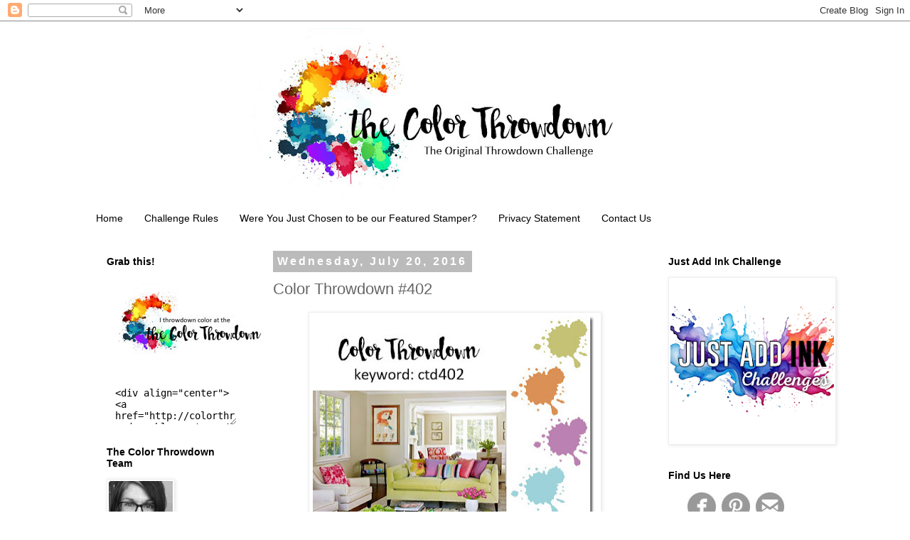

--- FILE ---
content_type: text/html; charset=UTF-8
request_url: https://colorthrowdown.blogspot.com/2016/07/color-throwdown-402.html
body_size: 33082
content:
<!DOCTYPE html>
<html class='v2' dir='ltr' lang='en'>
<head>
<link href='https://www.blogger.com/static/v1/widgets/335934321-css_bundle_v2.css' rel='stylesheet' type='text/css'/>
<meta content='width=1100' name='viewport'/>
<meta content='text/html; charset=UTF-8' http-equiv='Content-Type'/>
<meta content='blogger' name='generator'/>
<link href='https://colorthrowdown.blogspot.com/favicon.ico' rel='icon' type='image/x-icon'/>
<link href='https://colorthrowdown.blogspot.com/2016/07/color-throwdown-402.html' rel='canonical'/>
<link rel="alternate" type="application/atom+xml" title="Color Throwdown - Atom" href="https://colorthrowdown.blogspot.com/feeds/posts/default" />
<link rel="alternate" type="application/rss+xml" title="Color Throwdown - RSS" href="https://colorthrowdown.blogspot.com/feeds/posts/default?alt=rss" />
<link rel="service.post" type="application/atom+xml" title="Color Throwdown - Atom" href="https://www.blogger.com/feeds/9041847902661014177/posts/default" />

<link rel="alternate" type="application/atom+xml" title="Color Throwdown - Atom" href="https://colorthrowdown.blogspot.com/feeds/3363495125526217898/comments/default" />
<!--Can't find substitution for tag [blog.ieCssRetrofitLinks]-->
<link href='https://blogger.googleusercontent.com/img/b/R29vZ2xl/AVvXsEie3mDm0lmM15M_C3SaMxqdodc0fwqkGjiKcGnInnCJTBjo5ZPJ4EnmoRk44Pk2QRrZO1VVOO-SO2UlaWMw5-cRYY-nebmehnMwSO3rwp6vKUjEUmfjvl0eZJAZCZu9DN-j2AS3c3BzAtdn/s400/swatch402.jpg' rel='image_src'/>
<meta content='https://colorthrowdown.blogspot.com/2016/07/color-throwdown-402.html' property='og:url'/>
<meta content='  Color Throwdown #402' property='og:title'/>
<meta content='           Hi, everyone! It&#39;s time for a new challenge! Barbara here with your colors for this week. Remember, we&#39;re using generic colors, s...' property='og:description'/>
<meta content='https://blogger.googleusercontent.com/img/b/R29vZ2xl/AVvXsEie3mDm0lmM15M_C3SaMxqdodc0fwqkGjiKcGnInnCJTBjo5ZPJ4EnmoRk44Pk2QRrZO1VVOO-SO2UlaWMw5-cRYY-nebmehnMwSO3rwp6vKUjEUmfjvl0eZJAZCZu9DN-j2AS3c3BzAtdn/w1200-h630-p-k-no-nu/swatch402.jpg' property='og:image'/>
<title>Color Throwdown:   Color Throwdown #402</title>
<style id='page-skin-1' type='text/css'><!--
/*
-----------------------------------------------
Blogger Template Style
Name:     Simple
Designer: Blogger
URL:      www.blogger.com
----------------------------------------------- */
/* Content
----------------------------------------------- */
body {
font: normal normal 14px 'Trebuchet MS', Trebuchet, Verdana, sans-serif;
color: #666666;
background: #ffffff none no-repeat scroll center center;
padding: 0 0 0 0;
}
html body .region-inner {
min-width: 0;
max-width: 100%;
width: auto;
}
h2 {
font-size: 22px;
}
a:link {
text-decoration:none;
color: #2288bb;
}
a:visited {
text-decoration:none;
color: #888888;
}
a:hover {
text-decoration:underline;
color: #33aaff;
}
.body-fauxcolumn-outer .fauxcolumn-inner {
background: transparent none repeat scroll top left;
_background-image: none;
}
.body-fauxcolumn-outer .cap-top {
position: absolute;
z-index: 1;
height: 400px;
width: 100%;
}
.body-fauxcolumn-outer .cap-top .cap-left {
width: 100%;
background: transparent none repeat-x scroll top left;
_background-image: none;
}
.content-outer {
-moz-box-shadow: 0 0 0 rgba(0, 0, 0, .15);
-webkit-box-shadow: 0 0 0 rgba(0, 0, 0, .15);
-goog-ms-box-shadow: 0 0 0 #333333;
box-shadow: 0 0 0 rgba(0, 0, 0, .15);
margin-bottom: 1px;
}
.content-inner {
padding: 10px 40px;
}
.content-inner {
background-color: #ffffff;
}
/* Header
----------------------------------------------- */
.header-outer {
background: transparent none repeat-x scroll 0 -400px;
_background-image: none;
}
.Header h1 {
font: normal normal 40px 'Trebuchet MS',Trebuchet,Verdana,sans-serif;
color: #000000;
text-shadow: 0 0 0 rgba(0, 0, 0, .2);
}
.Header h1 a {
color: #000000;
}
.Header .description {
font-size: 18px;
color: #000000;
}
.header-inner .Header .titlewrapper {
padding: 22px 0;
}
.header-inner .Header .descriptionwrapper {
padding: 0 0;
}
/* Tabs
----------------------------------------------- */
.tabs-inner .section:first-child {
border-top: 0 solid #ffffff;
}
.tabs-inner .section:first-child ul {
margin-top: -1px;
border-top: 1px solid #ffffff;
border-left: 1px solid #ffffff;
border-right: 1px solid #ffffff;
}
.tabs-inner .widget ul {
background: transparent none repeat-x scroll 0 -800px;
_background-image: none;
border-bottom: 1px solid #ffffff;
margin-top: 0;
margin-left: -30px;
margin-right: -30px;
}
.tabs-inner .widget li a {
display: inline-block;
padding: .6em 1em;
font: normal normal 14px 'Trebuchet MS', Trebuchet, Verdana, sans-serif;
color: #000000;
border-left: 1px solid #ffffff;
border-right: 1px solid #ffffff;
}
.tabs-inner .widget li:first-child a {
border-left: none;
}
.tabs-inner .widget li.selected a, .tabs-inner .widget li a:hover {
color: #000000;
background-color: #eeeeee;
text-decoration: none;
}
/* Columns
----------------------------------------------- */
.main-outer {
border-top: 0 solid #ffffff;
}
.fauxcolumn-left-outer .fauxcolumn-inner {
border-right: 1px solid #ffffff;
}
.fauxcolumn-right-outer .fauxcolumn-inner {
border-left: 1px solid #ffffff;
}
/* Headings
----------------------------------------------- */
div.widget > h2,
div.widget h2.title {
margin: 0 0 1em 0;
font: normal bold 14px 'Trebuchet MS',Trebuchet,Verdana,sans-serif;
color: #000000;
}
/* Widgets
----------------------------------------------- */
.widget .zippy {
color: #999999;
text-shadow: 2px 2px 1px rgba(0, 0, 0, .1);
}
.widget .popular-posts ul {
list-style: none;
}
/* Posts
----------------------------------------------- */
h2.date-header {
font: normal bold 16px Arial, Tahoma, Helvetica, FreeSans, sans-serif;
}
.date-header span {
background-color: #bbbbbb;
color: #ffffff;
padding: 0.4em;
letter-spacing: 3px;
margin: inherit;
}
.main-inner {
padding-top: 35px;
padding-bottom: 65px;
}
.main-inner .column-center-inner {
padding: 0 0;
}
.main-inner .column-center-inner .section {
margin: 0 1em;
}
.post {
margin: 0 0 45px 0;
}
h3.post-title, .comments h4 {
font: normal normal 22px 'Trebuchet MS',Trebuchet,Verdana,sans-serif;
margin: .75em 0 0;
}
.post-body {
font-size: 110%;
line-height: 1.4;
position: relative;
}
.post-body img, .post-body .tr-caption-container, .Profile img, .Image img,
.BlogList .item-thumbnail img {
padding: 2px;
background: #ffffff;
border: 1px solid #eeeeee;
-moz-box-shadow: 1px 1px 5px rgba(0, 0, 0, .1);
-webkit-box-shadow: 1px 1px 5px rgba(0, 0, 0, .1);
box-shadow: 1px 1px 5px rgba(0, 0, 0, .1);
}
.post-body img, .post-body .tr-caption-container {
padding: 5px;
}
.post-body .tr-caption-container {
color: #666666;
}
.post-body .tr-caption-container img {
padding: 0;
background: transparent;
border: none;
-moz-box-shadow: 0 0 0 rgba(0, 0, 0, .1);
-webkit-box-shadow: 0 0 0 rgba(0, 0, 0, .1);
box-shadow: 0 0 0 rgba(0, 0, 0, .1);
}
.post-header {
margin: 0 0 1.5em;
line-height: 1.6;
font-size: 90%;
}
.post-footer {
margin: 20px -2px 0;
padding: 5px 10px;
color: #666666;
background-color: #eeeeee;
border-bottom: 1px solid #eeeeee;
line-height: 1.6;
font-size: 90%;
}
#comments .comment-author {
padding-top: 1.5em;
border-top: 1px solid #ffffff;
background-position: 0 1.5em;
}
#comments .comment-author:first-child {
padding-top: 0;
border-top: none;
}
.avatar-image-container {
margin: .2em 0 0;
}
#comments .avatar-image-container img {
border: 1px solid #eeeeee;
}
/* Comments
----------------------------------------------- */
.comments .comments-content .icon.blog-author {
background-repeat: no-repeat;
background-image: url([data-uri]);
}
.comments .comments-content .loadmore a {
border-top: 1px solid #999999;
border-bottom: 1px solid #999999;
}
.comments .comment-thread.inline-thread {
background-color: #eeeeee;
}
.comments .continue {
border-top: 2px solid #999999;
}
/* Accents
---------------------------------------------- */
.section-columns td.columns-cell {
border-left: 1px solid #ffffff;
}
.blog-pager {
background: transparent url(//www.blogblog.com/1kt/simple/paging_dot.png) repeat-x scroll top center;
}
.blog-pager-older-link, .home-link,
.blog-pager-newer-link {
background-color: #ffffff;
padding: 5px;
}
.footer-outer {
border-top: 1px dashed #bbbbbb;
}
/* Mobile
----------------------------------------------- */
body.mobile  {
background-size: auto;
}
.mobile .body-fauxcolumn-outer {
background: transparent none repeat scroll top left;
}
.mobile .body-fauxcolumn-outer .cap-top {
background-size: 100% auto;
}
.mobile .content-outer {
-webkit-box-shadow: 0 0 3px rgba(0, 0, 0, .15);
box-shadow: 0 0 3px rgba(0, 0, 0, .15);
}
.mobile .tabs-inner .widget ul {
margin-left: 0;
margin-right: 0;
}
.mobile .post {
margin: 0;
}
.mobile .main-inner .column-center-inner .section {
margin: 0;
}
.mobile .date-header span {
padding: 0.1em 10px;
margin: 0 -10px;
}
.mobile h3.post-title {
margin: 0;
}
.mobile .blog-pager {
background: transparent none no-repeat scroll top center;
}
.mobile .footer-outer {
border-top: none;
}
.mobile .main-inner, .mobile .footer-inner {
background-color: #ffffff;
}
.mobile-index-contents {
color: #666666;
}
.mobile-link-button {
background-color: #2288bb;
}
.mobile-link-button a:link, .mobile-link-button a:visited {
color: #ffffff;
}
.mobile .tabs-inner .section:first-child {
border-top: none;
}
.mobile .tabs-inner .PageList .widget-content {
background-color: #eeeeee;
color: #000000;
border-top: 1px solid #ffffff;
border-bottom: 1px solid #ffffff;
}
.mobile .tabs-inner .PageList .widget-content .pagelist-arrow {
border-left: 1px solid #ffffff;
}
#header-inner img {margin: 0 auto !important;}
#header-inner {text-align:center !important;}
--></style>
<style id='template-skin-1' type='text/css'><!--
body {
min-width: 1120px;
}
.content-outer, .content-fauxcolumn-outer, .region-inner {
min-width: 1120px;
max-width: 1120px;
_width: 1120px;
}
.main-inner .columns {
padding-left: 250px;
padding-right: 250px;
}
.main-inner .fauxcolumn-center-outer {
left: 250px;
right: 250px;
/* IE6 does not respect left and right together */
_width: expression(this.parentNode.offsetWidth -
parseInt("250px") -
parseInt("250px") + 'px');
}
.main-inner .fauxcolumn-left-outer {
width: 250px;
}
.main-inner .fauxcolumn-right-outer {
width: 250px;
}
.main-inner .column-left-outer {
width: 250px;
right: 100%;
margin-left: -250px;
}
.main-inner .column-right-outer {
width: 250px;
margin-right: -250px;
}
#layout {
min-width: 0;
}
#layout .content-outer {
min-width: 0;
width: 800px;
}
#layout .region-inner {
min-width: 0;
width: auto;
}
body#layout div.add_widget {
padding: 8px;
}
body#layout div.add_widget a {
margin-left: 32px;
}
--></style>
<link href='https://www.blogger.com/dyn-css/authorization.css?targetBlogID=9041847902661014177&amp;zx=68889564-afa0-4e34-b7f7-730e2a8bca50' media='none' onload='if(media!=&#39;all&#39;)media=&#39;all&#39;' rel='stylesheet'/><noscript><link href='https://www.blogger.com/dyn-css/authorization.css?targetBlogID=9041847902661014177&amp;zx=68889564-afa0-4e34-b7f7-730e2a8bca50' rel='stylesheet'/></noscript>
<meta name='google-adsense-platform-account' content='ca-host-pub-1556223355139109'/>
<meta name='google-adsense-platform-domain' content='blogspot.com'/>

<link rel="stylesheet" href="https://fonts.googleapis.com/css2?display=swap&family=Century+Gothic"></head>
<body class='loading variant-simplysimple'>
<div class='navbar section' id='navbar' name='Navbar'><div class='widget Navbar' data-version='1' id='Navbar1'><script type="text/javascript">
    function setAttributeOnload(object, attribute, val) {
      if(window.addEventListener) {
        window.addEventListener('load',
          function(){ object[attribute] = val; }, false);
      } else {
        window.attachEvent('onload', function(){ object[attribute] = val; });
      }
    }
  </script>
<div id="navbar-iframe-container"></div>
<script type="text/javascript" src="https://apis.google.com/js/platform.js"></script>
<script type="text/javascript">
      gapi.load("gapi.iframes:gapi.iframes.style.bubble", function() {
        if (gapi.iframes && gapi.iframes.getContext) {
          gapi.iframes.getContext().openChild({
              url: 'https://www.blogger.com/navbar/9041847902661014177?po\x3d3363495125526217898\x26origin\x3dhttps://colorthrowdown.blogspot.com',
              where: document.getElementById("navbar-iframe-container"),
              id: "navbar-iframe"
          });
        }
      });
    </script><script type="text/javascript">
(function() {
var script = document.createElement('script');
script.type = 'text/javascript';
script.src = '//pagead2.googlesyndication.com/pagead/js/google_top_exp.js';
var head = document.getElementsByTagName('head')[0];
if (head) {
head.appendChild(script);
}})();
</script>
</div></div>
<div class='body-fauxcolumns'>
<div class='fauxcolumn-outer body-fauxcolumn-outer'>
<div class='cap-top'>
<div class='cap-left'></div>
<div class='cap-right'></div>
</div>
<div class='fauxborder-left'>
<div class='fauxborder-right'></div>
<div class='fauxcolumn-inner'>
</div>
</div>
<div class='cap-bottom'>
<div class='cap-left'></div>
<div class='cap-right'></div>
</div>
</div>
</div>
<div class='content'>
<div class='content-fauxcolumns'>
<div class='fauxcolumn-outer content-fauxcolumn-outer'>
<div class='cap-top'>
<div class='cap-left'></div>
<div class='cap-right'></div>
</div>
<div class='fauxborder-left'>
<div class='fauxborder-right'></div>
<div class='fauxcolumn-inner'>
</div>
</div>
<div class='cap-bottom'>
<div class='cap-left'></div>
<div class='cap-right'></div>
</div>
</div>
</div>
<div class='content-outer'>
<div class='content-cap-top cap-top'>
<div class='cap-left'></div>
<div class='cap-right'></div>
</div>
<div class='fauxborder-left content-fauxborder-left'>
<div class='fauxborder-right content-fauxborder-right'></div>
<div class='content-inner'>
<header>
<div class='header-outer'>
<div class='header-cap-top cap-top'>
<div class='cap-left'></div>
<div class='cap-right'></div>
</div>
<div class='fauxborder-left header-fauxborder-left'>
<div class='fauxborder-right header-fauxborder-right'></div>
<div class='region-inner header-inner'>
<div class='header section' id='header' name='Header'><div class='widget Header' data-version='1' id='Header1'>
<div id='header-inner'>
<a href='https://colorthrowdown.blogspot.com/' style='display: block'>
<img alt='Color Throwdown' height='251px; ' id='Header1_headerimg' src='https://blogger.googleusercontent.com/img/b/R29vZ2xl/AVvXsEhxbVWJfS-zfkh1xmZ1RxEkn6ku7VXUnZBuTZ6P-myqk2bXHpOkRo6XL3-UFKPL74wvsw2iYIlatdJTVPCbvXfzaaOd1iv4Md49xi28hrX4NoMjg4S99q1WvLQI-Q3uj305YAW8Gu7Ww9E/s752-r/banner3.jpg' style='display: block' width='752px; '/>
</a>
</div>
</div></div>
</div>
</div>
<div class='header-cap-bottom cap-bottom'>
<div class='cap-left'></div>
<div class='cap-right'></div>
</div>
</div>
</header>
<div class='tabs-outer'>
<div class='tabs-cap-top cap-top'>
<div class='cap-left'></div>
<div class='cap-right'></div>
</div>
<div class='fauxborder-left tabs-fauxborder-left'>
<div class='fauxborder-right tabs-fauxborder-right'></div>
<div class='region-inner tabs-inner'>
<div class='tabs section' id='crosscol' name='Cross-Column'><div class='widget PageList' data-version='1' id='PageList1'>
<h2>Pages</h2>
<div class='widget-content'>
<ul>
<li>
<a href='http://colorthrowdown.blogspot.com/'>Home</a>
</li>
<li>
<a href='https://colorthrowdown.blogspot.com/p/challenge-rules.html'>Challenge Rules</a>
</li>
<li>
<a href='https://colorthrowdown.blogspot.com/p/were-you-just-chosen-to-be-our-featured.html'>Were You Just Chosen to be our Featured Stamper?</a>
</li>
<li>
<a href='https://colorthrowdown.blogspot.com/p/privacy-statement.html'>Privacy Statement</a>
</li>
<li>
<a href='https://colorthrowdown.blogspot.com/p/contact-us.html'>Contact Us</a>
</li>
</ul>
<div class='clear'></div>
</div>
</div></div>
<div class='tabs no-items section' id='crosscol-overflow' name='Cross-Column 2'></div>
</div>
</div>
<div class='tabs-cap-bottom cap-bottom'>
<div class='cap-left'></div>
<div class='cap-right'></div>
</div>
</div>
<div class='main-outer'>
<div class='main-cap-top cap-top'>
<div class='cap-left'></div>
<div class='cap-right'></div>
</div>
<div class='fauxborder-left main-fauxborder-left'>
<div class='fauxborder-right main-fauxborder-right'></div>
<div class='region-inner main-inner'>
<div class='columns fauxcolumns'>
<div class='fauxcolumn-outer fauxcolumn-center-outer'>
<div class='cap-top'>
<div class='cap-left'></div>
<div class='cap-right'></div>
</div>
<div class='fauxborder-left'>
<div class='fauxborder-right'></div>
<div class='fauxcolumn-inner'>
</div>
</div>
<div class='cap-bottom'>
<div class='cap-left'></div>
<div class='cap-right'></div>
</div>
</div>
<div class='fauxcolumn-outer fauxcolumn-left-outer'>
<div class='cap-top'>
<div class='cap-left'></div>
<div class='cap-right'></div>
</div>
<div class='fauxborder-left'>
<div class='fauxborder-right'></div>
<div class='fauxcolumn-inner'>
</div>
</div>
<div class='cap-bottom'>
<div class='cap-left'></div>
<div class='cap-right'></div>
</div>
</div>
<div class='fauxcolumn-outer fauxcolumn-right-outer'>
<div class='cap-top'>
<div class='cap-left'></div>
<div class='cap-right'></div>
</div>
<div class='fauxborder-left'>
<div class='fauxborder-right'></div>
<div class='fauxcolumn-inner'>
</div>
</div>
<div class='cap-bottom'>
<div class='cap-left'></div>
<div class='cap-right'></div>
</div>
</div>
<!-- corrects IE6 width calculation -->
<div class='columns-inner'>
<div class='column-center-outer'>
<div class='column-center-inner'>
<div class='main section' id='main' name='Main'><div class='widget Blog' data-version='1' id='Blog1'>
<div class='blog-posts hfeed'>

          <div class="date-outer">
        
<h2 class='date-header'><span>Wednesday, July 20, 2016</span></h2>

          <div class="date-posts">
        
<div class='post-outer'>
<div class='post hentry uncustomized-post-template' itemprop='blogPost' itemscope='itemscope' itemtype='http://schema.org/BlogPosting'>
<meta content='https://blogger.googleusercontent.com/img/b/R29vZ2xl/AVvXsEie3mDm0lmM15M_C3SaMxqdodc0fwqkGjiKcGnInnCJTBjo5ZPJ4EnmoRk44Pk2QRrZO1VVOO-SO2UlaWMw5-cRYY-nebmehnMwSO3rwp6vKUjEUmfjvl0eZJAZCZu9DN-j2AS3c3BzAtdn/s400/swatch402.jpg' itemprop='image_url'/>
<meta content='9041847902661014177' itemprop='blogId'/>
<meta content='3363495125526217898' itemprop='postId'/>
<a name='3363495125526217898'></a>
<h3 class='post-title entry-title' itemprop='name'>
  Color Throwdown #402
</h3>
<div class='post-header'>
<div class='post-header-line-1'></div>
</div>
<div class='post-body entry-content' id='post-body-3363495125526217898' itemprop='description articleBody'>
<div dir="ltr" style="text-align: left;" trbidi="on">
<div class="separator" style="clear: both; text-align: center;">
</div>
<div class="separator" style="clear: both; text-align: center;">
<span style="font-family: &quot;verdana&quot; , sans-serif;"><a href="https://blogger.googleusercontent.com/img/b/R29vZ2xl/AVvXsEie3mDm0lmM15M_C3SaMxqdodc0fwqkGjiKcGnInnCJTBjo5ZPJ4EnmoRk44Pk2QRrZO1VVOO-SO2UlaWMw5-cRYY-nebmehnMwSO3rwp6vKUjEUmfjvl0eZJAZCZu9DN-j2AS3c3BzAtdn/s1600/swatch402.jpg" imageanchor="1" style="margin-left: 1em; margin-right: 1em;"><img border="0" height="295" src="https://blogger.googleusercontent.com/img/b/R29vZ2xl/AVvXsEie3mDm0lmM15M_C3SaMxqdodc0fwqkGjiKcGnInnCJTBjo5ZPJ4EnmoRk44Pk2QRrZO1VVOO-SO2UlaWMw5-cRYY-nebmehnMwSO3rwp6vKUjEUmfjvl0eZJAZCZu9DN-j2AS3c3BzAtdn/s400/swatch402.jpg" width="400" /></a></span></div>
<span style="font-family: &quot;verdana&quot; , sans-serif;"><br /></span>
<!--[if gte mso 9]><xml>
 <o:OfficeDocumentSettings>
  <o:TargetScreenSize>800x600</o:TargetScreenSize>
 </o:OfficeDocumentSettings>
</xml><![endif]--><br />
<!--[if gte mso 9]><xml>
 <w:WordDocument>
  <w:View>Normal</w:View>
  <w:Zoom>0</w:Zoom>
  <w:TrackMoves/>
  <w:TrackFormatting/>
  <w:PunctuationKerning/>
  <w:ValidateAgainstSchemas/>
  <w:SaveIfXMLInvalid>false</w:SaveIfXMLInvalid>
  <w:IgnoreMixedContent>false</w:IgnoreMixedContent>
  <w:AlwaysShowPlaceholderText>false</w:AlwaysShowPlaceholderText>
  <w:DoNotPromoteQF/>
  <w:LidThemeOther>EN-US</w:LidThemeOther>
  <w:LidThemeAsian>X-NONE</w:LidThemeAsian>
  <w:LidThemeComplexScript>X-NONE</w:LidThemeComplexScript>
  <w:Compatibility>
   <w:BreakWrappedTables/>
   <w:SnapToGridInCell/>
   <w:WrapTextWithPunct/>
   <w:UseAsianBreakRules/>
   <w:DontGrowAutofit/>
   <w:SplitPgBreakAndParaMark/>
   <w:EnableOpenTypeKerning/>
   <w:DontFlipMirrorIndents/>
   <w:OverrideTableStyleHps/>
  </w:Compatibility>
  <w:BrowserLevel>MicrosoftInternetExplorer4</w:BrowserLevel>
  <m:mathPr>
   <m:mathFont m:val="Cambria Math"/>
   <m:brkBin m:val="before"/>
   <m:brkBinSub m:val="&#45;-"/>
   <m:smallFrac m:val="off"/>
   <m:dispDef/>
   <m:lMargin m:val="0"/>
   <m:rMargin m:val="0"/>
   <m:defJc m:val="centerGroup"/>
   <m:wrapIndent m:val="1440"/>
   <m:intLim m:val="subSup"/>
   <m:naryLim m:val="undOvr"/>
  </m:mathPr></w:WordDocument>
</xml><![endif]--><!--[if gte mso 9]><xml>
 <w:LatentStyles DefLockedState="false" DefUnhideWhenUsed="true"
  DefSemiHidden="true" DefQFormat="false" DefPriority="99"
  LatentStyleCount="267">
  <w:LsdException Locked="false" Priority="0" SemiHidden="false"
   UnhideWhenUsed="false" QFormat="true" Name="Normal"/>
  <w:LsdException Locked="false" Priority="9" SemiHidden="false"
   UnhideWhenUsed="false" QFormat="true" Name="heading 1"/>
  <w:LsdException Locked="false" Priority="9" QFormat="true" Name="heading 2"/>
  <w:LsdException Locked="false" Priority="9" QFormat="true" Name="heading 3"/>
  <w:LsdException Locked="false" Priority="9" QFormat="true" Name="heading 4"/>
  <w:LsdException Locked="false" Priority="9" QFormat="true" Name="heading 5"/>
  <w:LsdException Locked="false" Priority="9" QFormat="true" Name="heading 6"/>
  <w:LsdException Locked="false" Priority="9" QFormat="true" Name="heading 7"/>
  <w:LsdException Locked="false" Priority="9" QFormat="true" Name="heading 8"/>
  <w:LsdException Locked="false" Priority="9" QFormat="true" Name="heading 9"/>
  <w:LsdException Locked="false" Priority="39" Name="toc 1"/>
  <w:LsdException Locked="false" Priority="39" Name="toc 2"/>
  <w:LsdException Locked="false" Priority="39" Name="toc 3"/>
  <w:LsdException Locked="false" Priority="39" Name="toc 4"/>
  <w:LsdException Locked="false" Priority="39" Name="toc 5"/>
  <w:LsdException Locked="false" Priority="39" Name="toc 6"/>
  <w:LsdException Locked="false" Priority="39" Name="toc 7"/>
  <w:LsdException Locked="false" Priority="39" Name="toc 8"/>
  <w:LsdException Locked="false" Priority="39" Name="toc 9"/>
  <w:LsdException Locked="false" Priority="35" QFormat="true" Name="caption"/>
  <w:LsdException Locked="false" Priority="10" SemiHidden="false"
   UnhideWhenUsed="false" QFormat="true" Name="Title"/>
  <w:LsdException Locked="false" Priority="0" Name="Default Paragraph Font"/>
  <w:LsdException Locked="false" Priority="11" SemiHidden="false"
   UnhideWhenUsed="false" QFormat="true" Name="Subtitle"/>
  <w:LsdException Locked="false" Priority="22" SemiHidden="false"
   UnhideWhenUsed="false" QFormat="true" Name="Strong"/>
  <w:LsdException Locked="false" Priority="20" SemiHidden="false"
   UnhideWhenUsed="false" QFormat="true" Name="Emphasis"/>
  <w:LsdException Locked="false" Priority="59" SemiHidden="false"
   UnhideWhenUsed="false" Name="Table Grid"/>
  <w:LsdException Locked="false" UnhideWhenUsed="false" Name="Placeholder Text"/>
  <w:LsdException Locked="false" Priority="1" SemiHidden="false"
   UnhideWhenUsed="false" QFormat="true" Name="No Spacing"/>
  <w:LsdException Locked="false" Priority="60" SemiHidden="false"
   UnhideWhenUsed="false" Name="Light Shading"/>
  <w:LsdException Locked="false" Priority="61" SemiHidden="false"
   UnhideWhenUsed="false" Name="Light List"/>
  <w:LsdException Locked="false" Priority="62" SemiHidden="false"
   UnhideWhenUsed="false" Name="Light Grid"/>
  <w:LsdException Locked="false" Priority="63" SemiHidden="false"
   UnhideWhenUsed="false" Name="Medium Shading 1"/>
  <w:LsdException Locked="false" Priority="64" SemiHidden="false"
   UnhideWhenUsed="false" Name="Medium Shading 2"/>
  <w:LsdException Locked="false" Priority="65" SemiHidden="false"
   UnhideWhenUsed="false" Name="Medium List 1"/>
  <w:LsdException Locked="false" Priority="66" SemiHidden="false"
   UnhideWhenUsed="false" Name="Medium List 2"/>
  <w:LsdException Locked="false" Priority="67" SemiHidden="false"
   UnhideWhenUsed="false" Name="Medium Grid 1"/>
  <w:LsdException Locked="false" Priority="68" SemiHidden="false"
   UnhideWhenUsed="false" Name="Medium Grid 2"/>
  <w:LsdException Locked="false" Priority="69" SemiHidden="false"
   UnhideWhenUsed="false" Name="Medium Grid 3"/>
  <w:LsdException Locked="false" Priority="70" SemiHidden="false"
   UnhideWhenUsed="false" Name="Dark List"/>
  <w:LsdException Locked="false" Priority="71" SemiHidden="false"
   UnhideWhenUsed="false" Name="Colorful Shading"/>
  <w:LsdException Locked="false" Priority="72" SemiHidden="false"
   UnhideWhenUsed="false" Name="Colorful List"/>
  <w:LsdException Locked="false" Priority="73" SemiHidden="false"
   UnhideWhenUsed="false" Name="Colorful Grid"/>
  <w:LsdException Locked="false" Priority="60" SemiHidden="false"
   UnhideWhenUsed="false" Name="Light Shading Accent 1"/>
  <w:LsdException Locked="false" Priority="61" SemiHidden="false"
   UnhideWhenUsed="false" Name="Light List Accent 1"/>
  <w:LsdException Locked="false" Priority="62" SemiHidden="false"
   UnhideWhenUsed="false" Name="Light Grid Accent 1"/>
  <w:LsdException Locked="false" Priority="63" SemiHidden="false"
   UnhideWhenUsed="false" Name="Medium Shading 1 Accent 1"/>
  <w:LsdException Locked="false" Priority="64" SemiHidden="false"
   UnhideWhenUsed="false" Name="Medium Shading 2 Accent 1"/>
  <w:LsdException Locked="false" Priority="65" SemiHidden="false"
   UnhideWhenUsed="false" Name="Medium List 1 Accent 1"/>
  <w:LsdException Locked="false" UnhideWhenUsed="false" Name="Revision"/>
  <w:LsdException Locked="false" Priority="34" SemiHidden="false"
   UnhideWhenUsed="false" QFormat="true" Name="List Paragraph"/>
  <w:LsdException Locked="false" Priority="29" SemiHidden="false"
   UnhideWhenUsed="false" QFormat="true" Name="Quote"/>
  <w:LsdException Locked="false" Priority="30" SemiHidden="false"
   UnhideWhenUsed="false" QFormat="true" Name="Intense Quote"/>
  <w:LsdException Locked="false" Priority="66" SemiHidden="false"
   UnhideWhenUsed="false" Name="Medium List 2 Accent 1"/>
  <w:LsdException Locked="false" Priority="67" SemiHidden="false"
   UnhideWhenUsed="false" Name="Medium Grid 1 Accent 1"/>
  <w:LsdException Locked="false" Priority="68" SemiHidden="false"
   UnhideWhenUsed="false" Name="Medium Grid 2 Accent 1"/>
  <w:LsdException Locked="false" Priority="69" SemiHidden="false"
   UnhideWhenUsed="false" Name="Medium Grid 3 Accent 1"/>
  <w:LsdException Locked="false" Priority="70" SemiHidden="false"
   UnhideWhenUsed="false" Name="Dark List Accent 1"/>
  <w:LsdException Locked="false" Priority="71" SemiHidden="false"
   UnhideWhenUsed="false" Name="Colorful Shading Accent 1"/>
  <w:LsdException Locked="false" Priority="72" SemiHidden="false"
   UnhideWhenUsed="false" Name="Colorful List Accent 1"/>
  <w:LsdException Locked="false" Priority="73" SemiHidden="false"
   UnhideWhenUsed="false" Name="Colorful Grid Accent 1"/>
  <w:LsdException Locked="false" Priority="60" SemiHidden="false"
   UnhideWhenUsed="false" Name="Light Shading Accent 2"/>
  <w:LsdException Locked="false" Priority="61" SemiHidden="false"
   UnhideWhenUsed="false" Name="Light List Accent 2"/>
  <w:LsdException Locked="false" Priority="62" SemiHidden="false"
   UnhideWhenUsed="false" Name="Light Grid Accent 2"/>
  <w:LsdException Locked="false" Priority="63" SemiHidden="false"
   UnhideWhenUsed="false" Name="Medium Shading 1 Accent 2"/>
  <w:LsdException Locked="false" Priority="64" SemiHidden="false"
   UnhideWhenUsed="false" Name="Medium Shading 2 Accent 2"/>
  <w:LsdException Locked="false" Priority="65" SemiHidden="false"
   UnhideWhenUsed="false" Name="Medium List 1 Accent 2"/>
  <w:LsdException Locked="false" Priority="66" SemiHidden="false"
   UnhideWhenUsed="false" Name="Medium List 2 Accent 2"/>
  <w:LsdException Locked="false" Priority="67" SemiHidden="false"
   UnhideWhenUsed="false" Name="Medium Grid 1 Accent 2"/>
  <w:LsdException Locked="false" Priority="68" SemiHidden="false"
   UnhideWhenUsed="false" Name="Medium Grid 2 Accent 2"/>
  <w:LsdException Locked="false" Priority="69" SemiHidden="false"
   UnhideWhenUsed="false" Name="Medium Grid 3 Accent 2"/>
  <w:LsdException Locked="false" Priority="70" SemiHidden="false"
   UnhideWhenUsed="false" Name="Dark List Accent 2"/>
  <w:LsdException Locked="false" Priority="71" SemiHidden="false"
   UnhideWhenUsed="false" Name="Colorful Shading Accent 2"/>
  <w:LsdException Locked="false" Priority="72" SemiHidden="false"
   UnhideWhenUsed="false" Name="Colorful List Accent 2"/>
  <w:LsdException Locked="false" Priority="73" SemiHidden="false"
   UnhideWhenUsed="false" Name="Colorful Grid Accent 2"/>
  <w:LsdException Locked="false" Priority="60" SemiHidden="false"
   UnhideWhenUsed="false" Name="Light Shading Accent 3"/>
  <w:LsdException Locked="false" Priority="61" SemiHidden="false"
   UnhideWhenUsed="false" Name="Light List Accent 3"/>
  <w:LsdException Locked="false" Priority="62" SemiHidden="false"
   UnhideWhenUsed="false" Name="Light Grid Accent 3"/>
  <w:LsdException Locked="false" Priority="63" SemiHidden="false"
   UnhideWhenUsed="false" Name="Medium Shading 1 Accent 3"/>
  <w:LsdException Locked="false" Priority="64" SemiHidden="false"
   UnhideWhenUsed="false" Name="Medium Shading 2 Accent 3"/>
  <w:LsdException Locked="false" Priority="65" SemiHidden="false"
   UnhideWhenUsed="false" Name="Medium List 1 Accent 3"/>
  <w:LsdException Locked="false" Priority="66" SemiHidden="false"
   UnhideWhenUsed="false" Name="Medium List 2 Accent 3"/>
  <w:LsdException Locked="false" Priority="67" SemiHidden="false"
   UnhideWhenUsed="false" Name="Medium Grid 1 Accent 3"/>
  <w:LsdException Locked="false" Priority="68" SemiHidden="false"
   UnhideWhenUsed="false" Name="Medium Grid 2 Accent 3"/>
  <w:LsdException Locked="false" Priority="69" SemiHidden="false"
   UnhideWhenUsed="false" Name="Medium Grid 3 Accent 3"/>
  <w:LsdException Locked="false" Priority="70" SemiHidden="false"
   UnhideWhenUsed="false" Name="Dark List Accent 3"/>
  <w:LsdException Locked="false" Priority="71" SemiHidden="false"
   UnhideWhenUsed="false" Name="Colorful Shading Accent 3"/>
  <w:LsdException Locked="false" Priority="72" SemiHidden="false"
   UnhideWhenUsed="false" Name="Colorful List Accent 3"/>
  <w:LsdException Locked="false" Priority="73" SemiHidden="false"
   UnhideWhenUsed="false" Name="Colorful Grid Accent 3"/>
  <w:LsdException Locked="false" Priority="60" SemiHidden="false"
   UnhideWhenUsed="false" Name="Light Shading Accent 4"/>
  <w:LsdException Locked="false" Priority="61" SemiHidden="false"
   UnhideWhenUsed="false" Name="Light List Accent 4"/>
  <w:LsdException Locked="false" Priority="62" SemiHidden="false"
   UnhideWhenUsed="false" Name="Light Grid Accent 4"/>
  <w:LsdException Locked="false" Priority="63" SemiHidden="false"
   UnhideWhenUsed="false" Name="Medium Shading 1 Accent 4"/>
  <w:LsdException Locked="false" Priority="64" SemiHidden="false"
   UnhideWhenUsed="false" Name="Medium Shading 2 Accent 4"/>
  <w:LsdException Locked="false" Priority="65" SemiHidden="false"
   UnhideWhenUsed="false" Name="Medium List 1 Accent 4"/>
  <w:LsdException Locked="false" Priority="66" SemiHidden="false"
   UnhideWhenUsed="false" Name="Medium List 2 Accent 4"/>
  <w:LsdException Locked="false" Priority="67" SemiHidden="false"
   UnhideWhenUsed="false" Name="Medium Grid 1 Accent 4"/>
  <w:LsdException Locked="false" Priority="68" SemiHidden="false"
   UnhideWhenUsed="false" Name="Medium Grid 2 Accent 4"/>
  <w:LsdException Locked="false" Priority="69" SemiHidden="false"
   UnhideWhenUsed="false" Name="Medium Grid 3 Accent 4"/>
  <w:LsdException Locked="false" Priority="70" SemiHidden="false"
   UnhideWhenUsed="false" Name="Dark List Accent 4"/>
  <w:LsdException Locked="false" Priority="71" SemiHidden="false"
   UnhideWhenUsed="false" Name="Colorful Shading Accent 4"/>
  <w:LsdException Locked="false" Priority="72" SemiHidden="false"
   UnhideWhenUsed="false" Name="Colorful List Accent 4"/>
  <w:LsdException Locked="false" Priority="73" SemiHidden="false"
   UnhideWhenUsed="false" Name="Colorful Grid Accent 4"/>
  <w:LsdException Locked="false" Priority="60" SemiHidden="false"
   UnhideWhenUsed="false" Name="Light Shading Accent 5"/>
  <w:LsdException Locked="false" Priority="61" SemiHidden="false"
   UnhideWhenUsed="false" Name="Light List Accent 5"/>
  <w:LsdException Locked="false" Priority="62" SemiHidden="false"
   UnhideWhenUsed="false" Name="Light Grid Accent 5"/>
  <w:LsdException Locked="false" Priority="63" SemiHidden="false"
   UnhideWhenUsed="false" Name="Medium Shading 1 Accent 5"/>
  <w:LsdException Locked="false" Priority="64" SemiHidden="false"
   UnhideWhenUsed="false" Name="Medium Shading 2 Accent 5"/>
  <w:LsdException Locked="false" Priority="65" SemiHidden="false"
   UnhideWhenUsed="false" Name="Medium List 1 Accent 5"/>
  <w:LsdException Locked="false" Priority="66" SemiHidden="false"
   UnhideWhenUsed="false" Name="Medium List 2 Accent 5"/>
  <w:LsdException Locked="false" Priority="67" SemiHidden="false"
   UnhideWhenUsed="false" Name="Medium Grid 1 Accent 5"/>
  <w:LsdException Locked="false" Priority="68" SemiHidden="false"
   UnhideWhenUsed="false" Name="Medium Grid 2 Accent 5"/>
  <w:LsdException Locked="false" Priority="69" SemiHidden="false"
   UnhideWhenUsed="false" Name="Medium Grid 3 Accent 5"/>
  <w:LsdException Locked="false" Priority="70" SemiHidden="false"
   UnhideWhenUsed="false" Name="Dark List Accent 5"/>
  <w:LsdException Locked="false" Priority="71" SemiHidden="false"
   UnhideWhenUsed="false" Name="Colorful Shading Accent 5"/>
  <w:LsdException Locked="false" Priority="72" SemiHidden="false"
   UnhideWhenUsed="false" Name="Colorful List Accent 5"/>
  <w:LsdException Locked="false" Priority="73" SemiHidden="false"
   UnhideWhenUsed="false" Name="Colorful Grid Accent 5"/>
  <w:LsdException Locked="false" Priority="60" SemiHidden="false"
   UnhideWhenUsed="false" Name="Light Shading Accent 6"/>
  <w:LsdException Locked="false" Priority="61" SemiHidden="false"
   UnhideWhenUsed="false" Name="Light List Accent 6"/>
  <w:LsdException Locked="false" Priority="62" SemiHidden="false"
   UnhideWhenUsed="false" Name="Light Grid Accent 6"/>
  <w:LsdException Locked="false" Priority="63" SemiHidden="false"
   UnhideWhenUsed="false" Name="Medium Shading 1 Accent 6"/>
  <w:LsdException Locked="false" Priority="64" SemiHidden="false"
   UnhideWhenUsed="false" Name="Medium Shading 2 Accent 6"/>
  <w:LsdException Locked="false" Priority="65" SemiHidden="false"
   UnhideWhenUsed="false" Name="Medium List 1 Accent 6"/>
  <w:LsdException Locked="false" Priority="66" SemiHidden="false"
   UnhideWhenUsed="false" Name="Medium List 2 Accent 6"/>
  <w:LsdException Locked="false" Priority="67" SemiHidden="false"
   UnhideWhenUsed="false" Name="Medium Grid 1 Accent 6"/>
  <w:LsdException Locked="false" Priority="68" SemiHidden="false"
   UnhideWhenUsed="false" Name="Medium Grid 2 Accent 6"/>
  <w:LsdException Locked="false" Priority="69" SemiHidden="false"
   UnhideWhenUsed="false" Name="Medium Grid 3 Accent 6"/>
  <w:LsdException Locked="false" Priority="70" SemiHidden="false"
   UnhideWhenUsed="false" Name="Dark List Accent 6"/>
  <w:LsdException Locked="false" Priority="71" SemiHidden="false"
   UnhideWhenUsed="false" Name="Colorful Shading Accent 6"/>
  <w:LsdException Locked="false" Priority="72" SemiHidden="false"
   UnhideWhenUsed="false" Name="Colorful List Accent 6"/>
  <w:LsdException Locked="false" Priority="73" SemiHidden="false"
   UnhideWhenUsed="false" Name="Colorful Grid Accent 6"/>
  <w:LsdException Locked="false" Priority="19" SemiHidden="false"
   UnhideWhenUsed="false" QFormat="true" Name="Subtle Emphasis"/>
  <w:LsdException Locked="false" Priority="21" SemiHidden="false"
   UnhideWhenUsed="false" QFormat="true" Name="Intense Emphasis"/>
  <w:LsdException Locked="false" Priority="31" SemiHidden="false"
   UnhideWhenUsed="false" QFormat="true" Name="Subtle Reference"/>
  <w:LsdException Locked="false" Priority="32" SemiHidden="false"
   UnhideWhenUsed="false" QFormat="true" Name="Intense Reference"/>
  <w:LsdException Locked="false" Priority="33" SemiHidden="false"
   UnhideWhenUsed="false" QFormat="true" Name="Book Title"/>
  <w:LsdException Locked="false" Priority="37" Name="Bibliography"/>
  <w:LsdException Locked="false" Priority="39" QFormat="true" Name="TOC Heading"/>
 </w:LatentStyles>
</xml><![endif]--><!--[if gte mso 10]>
<style>
 /* Style Definitions */
 table.MsoNormalTable
 {mso-style-name:"Table Normal";
 mso-tstyle-rowband-size:0;
 mso-tstyle-colband-size:0;
 mso-style-noshow:yes;
 mso-style-priority:99;
 mso-style-parent:"";
 mso-padding-alt:0in 5.4pt 0in 5.4pt;
 mso-para-margin:0in;
 mso-para-margin-bottom:.0001pt;
 mso-pagination:widow-orphan;
 font-size:10.0pt;
 font-family:"Times New Roman","serif";}
</style>
<![endif]-->

<br />
<div class="MsoNormal">
<span style="font-family: &quot;verdana&quot; , sans-serif;"><span style="font-weight: normal;"><span style="font-size: small;">Hi,
everyone! It's time for a new challenge! Barbara here with your colors for this
week. Remember, we're using generic colors, so as long as you use the color
values shown: green, orange, purple, and aqua, you'll be good...the color
police won't come after you--this is all about having fun! And, feel free to
incorporate any other neutrals you need in your design, as well. If you upload
to a public gallery, please use the key words <span style="color: red;">CTD402</span><span style="color: black;">, and please use</span><span style="color: red;"> #ctd402</span>
and <span style="color: red;">#colorthrowdown</span> on social media
sites. Also, when linking up your card using the linky tool at the bottom of
the post, please link to your specific post, not a generic link to your
blog--all of the "rules" are in the right sidebar, so check 'em out
to be sure. Importantly, though, <span style="color: red;">no digital designs--only digital images that are printed off
and colored with be allowed</span>. Totally digital designs will be removed
from the link up. For more inspiration, check out the other design team
members' creations below, and get inky! We can't wait to see what you come up
with this week.</span></span></span></div>
<br />
<span style="font-family: &quot;verdana&quot; , sans-serif;"><br /></span>
<br />
<div class="separator" style="clear: both; text-align: center;">
<span style="font-family: &quot;verdana&quot; , sans-serif;"><a href="https://blogger.googleusercontent.com/img/b/R29vZ2xl/AVvXsEjPHp5PWYFdIKTdC__XgFDdNY6CNi-hgJBM8aImdpwo-84ogj7sZ0DyuaiSmxXLuZRmIwOwl5Lw1UzwyomL6-rAGPL8lvFfSdKCOGuJE8YFBC02DRbhJdyMfCx3EU534ZOTBpd2ZYPE6ZI/s1600/DTsignaturebar.jpg" imageanchor="1" style="clear: left; float: left; margin-bottom: 1em; margin-right: 1em;"><img border="0" src="https://blogger.googleusercontent.com/img/b/R29vZ2xl/AVvXsEjPHp5PWYFdIKTdC__XgFDdNY6CNi-hgJBM8aImdpwo-84ogj7sZ0DyuaiSmxXLuZRmIwOwl5Lw1UzwyomL6-rAGPL8lvFfSdKCOGuJE8YFBC02DRbhJdyMfCx3EU534ZOTBpd2ZYPE6ZI/s1600/DTsignaturebar.jpg" /></a></span></div>
<span style="font-family: &quot;verdana&quot; , sans-serif;"><br /></span>
<span style="font-family: &quot;verdana&quot; , sans-serif;"><br /></span>
<span style="font-family: &quot;verdana&quot; , sans-serif;"><br /></span>
<span style="font-family: &quot;verdana&quot; , sans-serif;"><br /></span>
<span style="font-family: &quot;verdana&quot; , sans-serif;"><br /></span>
<span style="font-family: &quot;verdana&quot; , sans-serif;"><br /></span>
<span style="font-family: &quot;verdana&quot; , sans-serif;"><br /></span>
<span style="font-family: &quot;verdana&quot; , sans-serif;">Barbara Anders - <a href="http://barspaperpursuits.blogspot.com/">Paper Pursuits</a></span><br />
<span style="font-family: &quot;verdana&quot; , sans-serif;"><br /></span>
<br />
<div class="separator" style="clear: both; text-align: center;">
<span style="font-family: &quot;verdana&quot; , sans-serif;">&nbsp;<a href="https://blogger.googleusercontent.com/img/b/R29vZ2xl/AVvXsEiR5fzS_4xLHf1dFiMhSJDSEAlT1KNof9uoDaE6hz6fG0XPVkXysqNQ9c4uqudDGt-Eo0dudtvWk3RoZa9g2-h_YFflY02E0FZVnESfoj1q6kjBHsBIfLSyWuK_XUHOJ55FhSJOFppr8Ks/s1600/CTD402_2016jul20.jpg" imageanchor="1" style="margin-left: 1em; margin-right: 1em;"><img border="0" height="400" src="https://blogger.googleusercontent.com/img/b/R29vZ2xl/AVvXsEiR5fzS_4xLHf1dFiMhSJDSEAlT1KNof9uoDaE6hz6fG0XPVkXysqNQ9c4uqudDGt-Eo0dudtvWk3RoZa9g2-h_YFflY02E0FZVnESfoj1q6kjBHsBIfLSyWuK_XUHOJ55FhSJOFppr8Ks/s400/CTD402_2016jul20.jpg" width="312" /></a></span></div>
<span style="font-family: &quot;verdana&quot; , sans-serif;"><br /></span>
<span style="font-family: &quot;verdana&quot; , sans-serif;"><br /></span>
<span style="font-family: &quot;verdana&quot; , sans-serif;">Lynn Put - <a href="http://www.thequeensscene.blogspot.com/">The Queen's Scene</a></span><br />
<span style="font-family: &quot;verdana&quot; , sans-serif;"><br /></span>
<br />
<div style="text-align: center;">
<span style="font-family: &quot;verdana&quot; , sans-serif;"><img border="0" height="285" src="https://blogger.googleusercontent.com/img/b/R29vZ2xl/AVvXsEhjhfrn1cNN0Iry3HPWRO7tw2n0lXkl3tASH31Xac5ff9CiIECX2bhY4n0qaVhLaddP5VJLwrMLn2ClqAH8zrFS0Bmu2HMV1ygssJVpuqH8y0aQB2wgRA_iEhC_3KKwHAp66Lsa6rGI2k3I/s400/IMG_2823.JPG" width="400" /></span></div>
<span style="font-family: &quot;verdana&quot; , sans-serif;"><br /></span>
<span style="font-family: &quot;verdana&quot; , sans-serif;">Broni Holcombe - <a href="http://bronih.typepad.com/splashesofwatercolor/" target="_blank">Splashes of Watercolor</a></span><br />
<span style="font-family: &quot;verdana&quot; , sans-serif;"><br /></span>
<br />
<div class="separator" style="clear: both; text-align: center;">
<span style="font-family: &quot;verdana&quot; , sans-serif;"><a href="https://blogger.googleusercontent.com/img/b/R29vZ2xl/AVvXsEg-Liy6ZROpvtQvEHW0g_suXANS_ZyvRPEWC_LBUHYg08Pju8VJzu_e8U7s_0LvU6aclGubA7ubVbL_Z8gnXHSm5xVqgMhHi5X3t0M2BsItkQwbOJsdAX_QGNWx9Z9IPqbXETf3nRA3fHE/s1600/072016+CTD402+Oceans+of+Joy.jpg" imageanchor="1" style="margin-left: 1em; margin-right: 1em;"><img border="0" height="400" src="https://blogger.googleusercontent.com/img/b/R29vZ2xl/AVvXsEg-Liy6ZROpvtQvEHW0g_suXANS_ZyvRPEWC_LBUHYg08Pju8VJzu_e8U7s_0LvU6aclGubA7ubVbL_Z8gnXHSm5xVqgMhHi5X3t0M2BsItkQwbOJsdAX_QGNWx9Z9IPqbXETf3nRA3fHE/s400/072016+CTD402+Oceans+of+Joy.jpg" width="400" /></a></span></div>
<span style="font-family: &quot;verdana&quot; , sans-serif;"><br /></span>
<span style="font-family: &quot;verdana&quot; , sans-serif;">Wanda Cullen - <a href="http://cullen-arycreations.blogspot.com/">Cullen-ary Creations</a></span><br />
<span style="font-family: &quot;verdana&quot; , sans-serif;"></span><br />
<div class="separator" style="clear: both; text-align: center;">
<a href="https://blogger.googleusercontent.com/img/b/R29vZ2xl/AVvXsEiBIgcUj0pKQGHxFhBvx5ilkpkfXbayw1wZJeaVrNcRN6VodE4qzsXAayFgUcMUqI-uE6gsSYK0phkZB8qBFZ9uCCe4Cnunx4-8-Dnmx0afEG3cTj5YOUlo_wSt1yWe7vZM1UJwoiG0PA/s1600/CTD.jpg" imageanchor="1" style="margin-left: 1em; margin-right: 1em;"><img border="0" height="400" src="https://blogger.googleusercontent.com/img/b/R29vZ2xl/AVvXsEiBIgcUj0pKQGHxFhBvx5ilkpkfXbayw1wZJeaVrNcRN6VodE4qzsXAayFgUcMUqI-uE6gsSYK0phkZB8qBFZ9uCCe4Cnunx4-8-Dnmx0afEG3cTj5YOUlo_wSt1yWe7vZM1UJwoiG0PA/s400/CTD.jpg" width="362" /></a></div>
<span style="font-family: &quot;verdana&quot; , sans-serif;"></span><br />
<br />
<span style="font-family: &quot;verdana&quot; , sans-serif;">Amy Rohl <span style="font-family: &quot;verdana&quot; , sans-serif;">- <a href="http://inkaboutme.blogspot.com/2016/07/color-throwdown-402-hi-there.html">Ink About Me</a></span></span><br />
<br />
<div class="separator" style="clear: both; text-align: center;">
<a href="https://blogger.googleusercontent.com/img/b/R29vZ2xl/AVvXsEgmL-Mxb28EaQ8R2iUIQNXvkK-9kRgpmhhO50ytlEOxbwEnliKqZRXPuJH9EcXMFAxPEe_7oPhTuLrk1b22XnXUugTzDA4n6ImIhuNKjXoVkOVuCjzcu77fkvorUDW0ns3QVfx0E1IItaTC/s1600/ctd402.jpg" imageanchor="1" style="margin-left: 1em; margin-right: 1em;"><img border="0" height="400" src="https://blogger.googleusercontent.com/img/b/R29vZ2xl/AVvXsEgmL-Mxb28EaQ8R2iUIQNXvkK-9kRgpmhhO50ytlEOxbwEnliKqZRXPuJH9EcXMFAxPEe_7oPhTuLrk1b22XnXUugTzDA4n6ImIhuNKjXoVkOVuCjzcu77fkvorUDW0ns3QVfx0E1IItaTC/s400/ctd402.jpg" width="287" /></a></div>
<div class="separator" style="clear: both; text-align: center;">
<br /></div>
<div class="separator" style="clear: both; text-align: left;">
<span style="font-family: &quot;verdana&quot; , sans-serif;">Vickie Zimmer-&nbsp;</span><a href="http://vickiezimmer.blogspot.com/2016/07/color-throwdown-402-mahalo.html" style="font-family: verdana, sans-serif;">Smitten</a></div>
<div class="separator" style="clear: both; text-align: center;">
<br /></div>
<div class="separator" style="clear: both; text-align: center;">
<a href="https://blogger.googleusercontent.com/img/b/R29vZ2xl/AVvXsEjmWntP1YTwQ4XONwY50lgTxKLPm8itBc9T65MMVh4rkmrod0fFVXASiKJ9NLN8ScMkO7FROKsWfGKxaOXnQ7kFft3k4w_hKqQRpk8TEeU7PWCjECP0a1BN47rmmnhaP3mRJRyRKDDPdcI/s1600/P1110096.jpg" imageanchor="1" style="margin-left: 1em; margin-right: 1em;"><img border="0" height="400" src="https://blogger.googleusercontent.com/img/b/R29vZ2xl/AVvXsEjmWntP1YTwQ4XONwY50lgTxKLPm8itBc9T65MMVh4rkmrod0fFVXASiKJ9NLN8ScMkO7FROKsWfGKxaOXnQ7kFft3k4w_hKqQRpk8TEeU7PWCjECP0a1BN47rmmnhaP3mRJRyRKDDPdcI/s400/P1110096.jpg" width="335" /></a></div>
<span style="font-family: &quot;verdana&quot; , sans-serif;"><br /></span><span style="font-family: &quot;verdana&quot; , sans-serif;"><br /></span>
<span style="font-family: &quot;verdana&quot; , sans-serif;">Lori Tecler - <a href="http://inkingaloud.blogspot.com/search/label/Color%20Throwdown">Inking Aloud</a></span><br />
<br />
<span style="font-family: &quot;verdana&quot; , sans-serif;"></span><br />
<div class="separator" style="clear: both; text-align: center;">
<a href="https://blogger.googleusercontent.com/img/b/R29vZ2xl/AVvXsEhR7hlbSKRzwDqDlIoHB_80fkmTHp5lB6kECdvb9knLfHiqh1kkKp8KS3XTPng9GdIefxrbhpXBzuK-e3RxXZcCcb0b804hXmAjyFEhr3IcPQ0a4jkTZJpnP4Z7awpV4zrE2A-Bk_ql1UE9/s1600/CTD402-Fin-tastic_Day.jpg" imageanchor="1" style="margin-left: 1em; margin-right: 1em;"><img alt="Wishing You a Fintastic Day card-designed by Lori Tecler/Inking Aloud-stamps from Reverse Confetti" border="0" height="400" src="https://blogger.googleusercontent.com/img/b/R29vZ2xl/AVvXsEhR7hlbSKRzwDqDlIoHB_80fkmTHp5lB6kECdvb9knLfHiqh1kkKp8KS3XTPng9GdIefxrbhpXBzuK-e3RxXZcCcb0b804hXmAjyFEhr3IcPQ0a4jkTZJpnP4Z7awpV4zrE2A-Bk_ql1UE9/s400/CTD402-Fin-tastic_Day.jpg" title="Wishing You a Fintastic Day card-designed by Lori Tecler/Inking Aloud-stamps from Reverse Confetti" width="330" /></a></div>
<span style="font-family: &quot;verdana&quot; , sans-serif;"><br /></span>
<span style="font-family: &quot;verdana&quot; , sans-serif;"><br /></span>
<span style="font-family: &quot;verdana&quot; , sans-serif;">Colleen Begley, Gue<span style="font-family: &quot;verdana&quot; , sans-serif;">st Star Stamper - <a href="http://colleenscreativecorner.blogspot.com/">Colleen's Creative <span style="font-family: &quot;verdana&quot; , sans-serif;">Corner</span></a></span></span><br />
<br />
<span style="font-family: &quot;verdana&quot; , sans-serif;"><span style="font-family: &quot;verdana&quot; , sans-serif;"></span></span><br />
<div class="separator" style="clear: both; text-align: center;">
<span style="font-family: &quot;verdana&quot; , sans-serif;"><span style="font-family: &quot;verdana&quot; , sans-serif;"><a href="https://blogger.googleusercontent.com/img/b/R29vZ2xl/AVvXsEjMwPbydb6Z6KrV2jrFyOhI1fm0ZIeFMwpqYA25WWGekBP-YC5RpdVJAl3-xqETHYUmd0-tO2LDbPgf0mAl5OISsaUN_hfJBZEWktD6ea_QpNXznVOSnRwC_tD6_sftieoEr1ftimZIJC_L/s1600/402.jpg" imageanchor="1" style="margin-left: 1em; margin-right: 1em;"><img border="0" height="359" src="https://blogger.googleusercontent.com/img/b/R29vZ2xl/AVvXsEjMwPbydb6Z6KrV2jrFyOhI1fm0ZIeFMwpqYA25WWGekBP-YC5RpdVJAl3-xqETHYUmd0-tO2LDbPgf0mAl5OISsaUN_hfJBZEWktD6ea_QpNXznVOSnRwC_tD6_sftieoEr1ftimZIJC_L/s400/402.jpg" width="400" /></a></span></span></div>
<span style="font-family: &quot;verdana&quot; , sans-serif;"><br /></span>
<span style="font-family: &quot;verdana&quot; , sans-serif;">Jodi Collins - <a href="http://stampingalatte.blogspot.com/" target="_blank">Stamping A Latte</a></span><br />
<span style="font-family: &quot;verdana&quot;;"><br /></span>
<br />
<div class="separator" style="clear: both; text-align: center;">
<a href="https://blogger.googleusercontent.com/img/b/R29vZ2xl/AVvXsEio-3NmILJ5_BSb5vBIJ7dbC0eywJw763tvK7dtXtwW_s7e6bUVeR7t3V95b2ydhg7JnLtIIPSiegNl6twolt0PX_OCy1tNRWcSiEWXGelR3j4uSPM9D0Vewl7WIfbBnsCxu6uoyfizU5Rb/s1600/CTD402.jpg" imageanchor="1" style="margin-left: 1em; margin-right: 1em;"><img border="0" height="400" src="https://blogger.googleusercontent.com/img/b/R29vZ2xl/AVvXsEio-3NmILJ5_BSb5vBIJ7dbC0eywJw763tvK7dtXtwW_s7e6bUVeR7t3V95b2ydhg7JnLtIIPSiegNl6twolt0PX_OCy1tNRWcSiEWXGelR3j4uSPM9D0Vewl7WIfbBnsCxu6uoyfizU5Rb/s400/CTD402.jpg" width="301" /></a></div>
<span style="font-family: &quot;verdana&quot;;"><br /></span></div>
<div dir="ltr" style="text-align: left;" trbidi="on">
<span style="font-family: &quot;verdana&quot; , sans-serif;"></span><span style="font-family: &quot;verdana&quot; , sans-serif;"><br /></span>
<span style="font-family: &quot;verdana&quot; , sans-serif;"><br /></span><span style="font-family: &quot;verdana&quot; , sans-serif;">Amy Rysavy - <a href="http://prairiepaperandink.typepad.com/" target="_blank">Prairie Paper &amp; Ink</a></span><br />
<span style="font-family: &quot;verdana&quot; , sans-serif;"><br /></span>
<br />
<div class="separator" style="clear: both; text-align: center;">
<a href="https://blogger.googleusercontent.com/img/b/R29vZ2xl/AVvXsEgrbO-20HiIhzgjXLzyXHmZvDDzD4-ZYZ1HHLu01CI5KY5qzImIpH4nF4u52zfbNhizC_H8dSENnuHQLZq_m1OQKA6UThoPSjC9c9GkCGVZeEvFQ5Pk8hh6nHdEihZH3obJbEDHKxAz5ws/s1600/IMG_2949.jpg" imageanchor="1" style="margin-left: 1em; margin-right: 1em;"><img border="0" height="317" src="https://blogger.googleusercontent.com/img/b/R29vZ2xl/AVvXsEgrbO-20HiIhzgjXLzyXHmZvDDzD4-ZYZ1HHLu01CI5KY5qzImIpH4nF4u52zfbNhizC_H8dSENnuHQLZq_m1OQKA6UThoPSjC9c9GkCGVZeEvFQ5Pk8hh6nHdEihZH3obJbEDHKxAz5ws/s400/IMG_2949.jpg" width="400" /></a></div>
<div class="separator" style="clear: both; text-align: center;">
<br /></div>
<div class="separator" style="clear: both; text-align: left;">
<span style="font-family: &quot;trebuchet ms&quot; , sans-serif;">July Guest-Kim Singdahlsen-<a href="http://joyfulcreationswithkim.blogspot.com/">Joyful Creations with Kim</a></span></div>
<div style="text-align: center;">
<div class="separator" style="clear: both; text-align: center;">
<a href="https://blogger.googleusercontent.com/img/b/R29vZ2xl/AVvXsEi-UnVdLK1ijXonWikQ8AyGEQAR-uYuSkM87EVl5l_X5Dh3EzJaO28Q20TvzpD-ToThyphenhyphenNxpQvTHo27ZW7uWZyKJ5Heu2pLb2nq3__kj_G2hsnosDfGIBAf9uhKrUz7PehbtWBZgZdKYd6uJ/s1600/13769360_1091970870883053_1942860931307599150_n.jpg" imageanchor="1" style="margin-left: 1em; margin-right: 1em;"><img border="0" height="400" src="https://blogger.googleusercontent.com/img/b/R29vZ2xl/AVvXsEi-UnVdLK1ijXonWikQ8AyGEQAR-uYuSkM87EVl5l_X5Dh3EzJaO28Q20TvzpD-ToThyphenhyphenNxpQvTHo27ZW7uWZyKJ5Heu2pLb2nq3__kj_G2hsnosDfGIBAf9uhKrUz7PehbtWBZgZdKYd6uJ/s400/13769360_1091970870883053_1942860931307599150_n.jpg" width="341" /></a></div>
<div class="separator" style="clear: both; text-align: center;">
<br /></div>
<div class="separator" style="clear: both; text-align: left;">
<span style="font-family: &quot;verdana&quot; , sans-serif;">Lisa Henke-<a href="https://mylittlecreativeescape.blogspot.com/2016/07/color-throwdown-402.html">My Little Creative Escape</a></span>&nbsp;</div>
<span style="font-family: &quot;\22 verdana\22 &quot; , sans-serif;"><br /></span></div>
<div class="separator" style="clear: both; text-align: center;">
<a href="https://blogger.googleusercontent.com/img/b/R29vZ2xl/AVvXsEgAhwsQ2JR2uorySLN-s8oT8y8shFyrxSjbAVIeSALv7GQTfrMeAcct3EH8rCQGoz3hQold_M4pamYakHfKDGHNzZ88B2elwhr9DOwvs007ykq4Pkb1GjSBHf40mVjUSpySmoTrqScRdejW/s1600/CTD402-birthday+bird.jpg" imageanchor="1" style="margin-left: 1em; margin-right: 1em;"><img border="0" height="400" src="https://blogger.googleusercontent.com/img/b/R29vZ2xl/AVvXsEgAhwsQ2JR2uorySLN-s8oT8y8shFyrxSjbAVIeSALv7GQTfrMeAcct3EH8rCQGoz3hQold_M4pamYakHfKDGHNzZ88B2elwhr9DOwvs007ykq4Pkb1GjSBHf40mVjUSpySmoTrqScRdejW/s400/CTD402-birthday+bird.jpg" width="340" /></a></div>
<span style="font-family: &quot;verdana&quot; , sans-serif;"><br /></span><span style="font-family: &quot;verdana&quot; , sans-serif;"><br /></span>
<span style="font-family: &quot;verdana&quot; , sans-serif;"><br /></span>
<span style="font-family: &quot;verdana&quot; , sans-serif;"><br /></span>
<span style="font-family: &quot;verdana&quot; , sans-serif;"><br /></span>
<span style="font-family: &quot;verdana&quot; , sans-serif;"><br /></span>
<span style="font-family: &quot;verdana&quot; , sans-serif;"><br /></span>
<span style="font-family: &quot;verdana&quot; , sans-serif;"><br /></span>
<span style="font-family: &quot;verdana&quot; , sans-serif;"><br /></span>
<span style="font-family: &quot;verdana&quot; , sans-serif;"><br /></span>
<span style="font-family: &quot;verdana&quot; , sans-serif;"><br /></span>
<span style="font-family: &quot;verdana&quot; , sans-serif;"><br /></span>
<span style="font-family: &quot;verdana&quot; , sans-serif;">************</span><br />
<!-- start InLinkz script -->
    <br />
<div class="InLinkzContainer" id="639105">
<span style="font-family: &quot;verdana&quot; , sans-serif;"><a href="http://www.inlinkz.com/new/view.php?id=639105" rel="nofollow" title="click to view in an external page.">An InLinkz Link-up</a></span></div>
<script src="//static.inlinkz.com/cs2.js?v=116" type="text/javascript"></script><span style="font-family: &quot;verdana&quot; , sans-serif;">
</span><!-- end InLinkz script --></div>
<div style='clear: both;'></div>
</div>
<div class='post-footer'>
<div class='post-footer-line post-footer-line-1'>
<span class='post-author vcard'>
Posted by
<span class='fn' itemprop='author' itemscope='itemscope' itemtype='http://schema.org/Person'>
<meta content='https://www.blogger.com/profile/06240180447296970607' itemprop='url'/>
<a class='g-profile' href='https://www.blogger.com/profile/06240180447296970607' rel='author' title='author profile'>
<span itemprop='name'>Barbara</span>
</a>
</span>
</span>
<span class='post-timestamp'>
at
<meta content='https://colorthrowdown.blogspot.com/2016/07/color-throwdown-402.html' itemprop='url'/>
<a class='timestamp-link' href='https://colorthrowdown.blogspot.com/2016/07/color-throwdown-402.html' rel='bookmark' title='permanent link'><abbr class='published' itemprop='datePublished' title='2016-07-20T00:00:00-04:00'>12:00&#8239;AM</abbr></a>
</span>
<span class='post-comment-link'>
</span>
<span class='post-icons'>
<span class='item-control blog-admin pid-293187659'>
<a href='https://www.blogger.com/post-edit.g?blogID=9041847902661014177&postID=3363495125526217898&from=pencil' title='Edit Post'>
<img alt='' class='icon-action' height='18' src='https://resources.blogblog.com/img/icon18_edit_allbkg.gif' width='18'/>
</a>
</span>
</span>
<div class='post-share-buttons goog-inline-block'>
</div>
</div>
<div class='post-footer-line post-footer-line-2'>
<span class='post-labels'>
Labels:
<a href='https://colorthrowdown.blogspot.com/search/label/Challenge' rel='tag'>Challenge</a>
</span>
</div>
<div class='post-footer-line post-footer-line-3'>
<span class='post-location'>
</span>
</div>
</div>
</div>
<div class='comments' id='comments'>
<a name='comments'></a>
<h4>2 comments:</h4>
<div id='Blog1_comments-block-wrapper'>
<dl class='avatar-comment-indent' id='comments-block'>
<dt class='comment-author ' id='c3894074883834180484'>
<a name='c3894074883834180484'></a>
<div class="avatar-image-container vcard"><span dir="ltr"><a href="https://www.blogger.com/profile/14103054252736147450" target="" rel="nofollow" onclick="" class="avatar-hovercard" id="av-3894074883834180484-14103054252736147450"><img src="https://resources.blogblog.com/img/blank.gif" width="35" height="35" class="delayLoad" style="display: none;" longdesc="//blogger.googleusercontent.com/img/b/R29vZ2xl/AVvXsEgGDCViRYOdMBpcIzCryZFQmdwDBYbZ2-MeAKWCszDBYcELjNnDJWR7jEdh2hSD14kdnRPvwuBc54Y7DB3knEqqWKQBN9tXTXfQd9PEQ6jsKKyVkLAsDPJvjScnkDaI9bI/s45-c/Pitz.jpg" alt="" title="ike">

<noscript><img src="//blogger.googleusercontent.com/img/b/R29vZ2xl/AVvXsEgGDCViRYOdMBpcIzCryZFQmdwDBYbZ2-MeAKWCszDBYcELjNnDJWR7jEdh2hSD14kdnRPvwuBc54Y7DB3knEqqWKQBN9tXTXfQd9PEQ6jsKKyVkLAsDPJvjScnkDaI9bI/s45-c/Pitz.jpg" width="35" height="35" class="photo" alt=""></noscript></a></span></div>
<a href='https://www.blogger.com/profile/14103054252736147450' rel='nofollow'>ike</a>
said...
</dt>
<dd class='comment-body' id='Blog1_cmt-3894074883834180484'>
<p>
Such lovely DT creations - what a delightful collection :-)<br />Thank you very much for this fun Challenge - I loved the colours :-D<br /><br />Hugz<br />IKE x<br /><br /><a href="http://ikesworldchallengeblog.blogspot.com" rel="nofollow">  <b>My Challenge Blog</b></a><br /> <a href="http://ikesart.com" rel="nofollow">  <b>My Shop</b></a><br /><a href="http://suzy-ikesworld.blogspot.com" rel="nofollow">  <b>My Blog</b></a><br /><a href="https://www.facebook.com/groups/IkesArtFanPage/" rel="nofollow">  <b>FB Fan Page</b></a><br /><a href="http://showusyourpussies.blogspot.com" rel="nofollow">  <b>Cat Lovers Challenge Blog</b></a><br />
</p>
</dd>
<dd class='comment-footer'>
<span class='comment-timestamp'>
<a href='https://colorthrowdown.blogspot.com/2016/07/color-throwdown-402.html?showComment=1469121384813#c3894074883834180484' title='comment permalink'>
July 21, 2016 at 1:16&#8239;PM
</a>
<span class='item-control blog-admin pid-499843654'>
<a class='comment-delete' href='https://www.blogger.com/comment/delete/9041847902661014177/3894074883834180484' title='Delete Comment'>
<img src='https://resources.blogblog.com/img/icon_delete13.gif'/>
</a>
</span>
</span>
</dd>
<dt class='comment-author ' id='c8891070360417088630'>
<a name='c8891070360417088630'></a>
<div class="avatar-image-container vcard"><span dir="ltr"><a href="https://www.blogger.com/profile/00332397142266391144" target="" rel="nofollow" onclick="" class="avatar-hovercard" id="av-8891070360417088630-00332397142266391144"><img src="https://resources.blogblog.com/img/blank.gif" width="35" height="35" class="delayLoad" style="display: none;" longdesc="//blogger.googleusercontent.com/img/b/R29vZ2xl/AVvXsEhaaZmuMOPGz5wi2W3HEbL8zZIBevT5jfEz_Xjdypv9nXqD1zjhrooxVktGcW0BznuN2uolXow0gE9UwANGLC7_o1C6cSbJFkUq1OLEUq6BuJDhDbSM2h_RbaWJACZ6Cg/s45-c/20150829_161539.jpg" alt="" title="Saskia Pullen">

<noscript><img src="//blogger.googleusercontent.com/img/b/R29vZ2xl/AVvXsEhaaZmuMOPGz5wi2W3HEbL8zZIBevT5jfEz_Xjdypv9nXqD1zjhrooxVktGcW0BznuN2uolXow0gE9UwANGLC7_o1C6cSbJFkUq1OLEUq6BuJDhDbSM2h_RbaWJACZ6Cg/s45-c/20150829_161539.jpg" width="35" height="35" class="photo" alt=""></noscript></a></span></div>
<a href='https://www.blogger.com/profile/00332397142266391144' rel='nofollow'>Saskia Pullen</a>
said...
</dt>
<dd class='comment-body' id='Blog1_cmt-8891070360417088630'>
<p>
hello <br /><br />Warm summer greatings from the Netherlands. I have placed another card this week Orange is in image (butterfly at the right rope of the swing). <br /><br />Hope you like my cas card! <br /><br />Best wishes.<br /><br />Saskia Pullen<br />
</p>
</dd>
<dd class='comment-footer'>
<span class='comment-timestamp'>
<a href='https://colorthrowdown.blogspot.com/2016/07/color-throwdown-402.html?showComment=1469293334641#c8891070360417088630' title='comment permalink'>
July 23, 2016 at 1:02&#8239;PM
</a>
<span class='item-control blog-admin pid-1640138482'>
<a class='comment-delete' href='https://www.blogger.com/comment/delete/9041847902661014177/8891070360417088630' title='Delete Comment'>
<img src='https://resources.blogblog.com/img/icon_delete13.gif'/>
</a>
</span>
</span>
</dd>
</dl>
</div>
<p class='comment-footer'>
<a href='https://www.blogger.com/comment/fullpage/post/9041847902661014177/3363495125526217898' onclick=''>Post a Comment</a>
</p>
</div>
</div>

        </div></div>
      
</div>
<div class='blog-pager' id='blog-pager'>
<span id='blog-pager-newer-link'>
<a class='blog-pager-newer-link' href='https://colorthrowdown.blogspot.com/2016/07/throwdown-countdown-402.html' id='Blog1_blog-pager-newer-link' title='Newer Post'>Newer Post</a>
</span>
<span id='blog-pager-older-link'>
<a class='blog-pager-older-link' href='https://colorthrowdown.blogspot.com/2016/07/color-throwdown-401-featured-stamper.html' id='Blog1_blog-pager-older-link' title='Older Post'>Older Post</a>
</span>
<a class='home-link' href='https://colorthrowdown.blogspot.com/'>Home</a>
</div>
<div class='clear'></div>
<div class='post-feeds'>
<div class='feed-links'>
Subscribe to:
<a class='feed-link' href='https://colorthrowdown.blogspot.com/feeds/3363495125526217898/comments/default' target='_blank' type='application/atom+xml'>Post Comments (Atom)</a>
</div>
</div>
</div></div>
</div>
</div>
<div class='column-left-outer'>
<div class='column-left-inner'>
<aside>
<div class='sidebar section' id='sidebar-left-1'><div class='widget HTML' data-version='1' id='HTML6'>
<h2 class='title'>Grab this!</h2>
<div class='widget-content'>
<div align="center" style="padding: 5px;"><img src="https://blogger.googleusercontent.com/img/b/R29vZ2xl/AVvXsEjxnY5zOg9Ul2iKebTLDgt736D_kc3X2oEvBRrT_LNwYb-o58mAudQY9v5-QLB-Bgmn7Pe9ayDYBlj85maLY_zJWVEoLDa7pum60lK0w5akjkNkDtuzdp-05rN_dwzDKAr25_iENUhtFj4/s220-Ic42/fanblinkie3.jpg"  title="The Color Throwdown" alt="The Color Throwdown" /></div><pre style="background: none; border: none; padding: 0;"><textarea style="background:#ffffff;border: solid 1px #ffffff; color: #000000; font-size:100%; height: 50px; margin:auto; text-align: left; padding: 7px 0 2px 5px; display: block;  width: 90%;">&lt;div align="center">&lt;a href="http://colorthrowdown.blogspot.com/" rel="nofollow" title="The Color Throwdown" target="_blank"&gt;&lt;img src="https://blogger.googleusercontent.com/img/b/R29vZ2xl/AVvXsEjxnY5zOg9Ul2iKebTLDgt736D_kc3X2oEvBRrT_LNwYb-o58mAudQY9v5-QLB-Bgmn7Pe9ayDYBlj85maLY_zJWVEoLDa7pum60lK0w5akjkNkDtuzdp-05rN_dwzDKAr25_iENUhtFj4/s220-Ic42/fanblinkie3.jpg" alt="The Color Throwdown" style="border:none;" /&gt;&lt;/a&gt;&lt;/div></textarea></pre>
</div>
<div class='clear'></div>
</div><div class='widget Image' data-version='1' id='Image12'>
<h2>The Color Throwdown Team</h2>
<div class='widget-content'>
<a href='http://inkaboutme.blogspot.com/'>
<img alt='The Color Throwdown Team' height='90' id='Image12_img' src='https://blogger.googleusercontent.com/img/b/R29vZ2xl/AVvXsEiaIVM0SnecgmdjZv2BmOVP9tACk4hmlQN2WlBQZ6H3cw4N0pkRHDlMS-FVBG0VyYtowALSX8Nv0h3FPr8JU2NxShNO4NwrkEp96VHek1ZHCMM1DRD1_p_ni9KbdO0SrZh37GeVpRWVkTk/s1600/amyrohl.jpg' width='90'/>
</a>
<br/>
<span class='caption'>Amy Rohl - Ink About Me</span>
</div>
<div class='clear'></div>
</div><div class='widget Image' data-version='1' id='Image3'>
<div class='widget-content'>
<a href='http://ginghamgirlsadventures.blogspot.com/'>
<img alt='' height='120' id='Image3_img' src='https://blogger.googleusercontent.com/img/a/AVvXsEit96UmfBjepwvDBz6FPVlzdFIw147dNCwEyWoo3IeUZ1r1smh4XkAzbKwcMe0BvzM7PAWX_C7RiCVE9lB8V1YZQXAgvAmLfDArfsuKvkTtPGS66OTsSmgMoaekO1VLwjyfT5oFUvmqG0s9hMBLba3d0I9QtVo2IKfGvKaTK1FRErrz8_Jvis5iKNsSig=s120' width='90'/>
</a>
<br/>
<span class='caption'>Kelly Schirmer - Gingham Girl</span>
</div>
<div class='clear'></div>
</div><div class='widget Image' data-version='1' id='Image2'>
<div class='widget-content'>
<a href='http://mylittlecreativeescape.blogspot.com/'>
<img alt='' height='120' id='Image2_img' src='https://blogger.googleusercontent.com/img/b/R29vZ2xl/AVvXsEiH_Yq-Lye2cjNQNbHSBrGc7d_xPaPqTEq47Djabx2mXd1kjkXogYNSei2Brfn7wxz6cY5crU0mcr0_Q1OjWwNi6Kt15Im-yE0drLZi67gFY_PlkWCAr-F3QMp0kcysBv3Y5d1MCy9qhPA/s190/lisa2.jpg' width='90'/>
</a>
<br/>
<span class='caption'>Lisa Henke - My Little Creative Escape</span>
</div>
<div class='clear'></div>
</div><div class='widget Image' data-version='1' id='Image23'>
<div class='widget-content'>
<a href='http://inkingaloud.blogspot.com/'>
<img alt='' height='120' id='Image23_img' src='https://blogger.googleusercontent.com/img/b/R29vZ2xl/AVvXsEiULQa08jH0aqOOMGcoFBpFGeffMCQOfJSDZaH9lqPZDwnfsdNA2x5nqn4C751ZSyLpJ4GPFzQkXSf4_Zqab3e5aLT0w6nRWXHACspK2xdMnUGk7QQ3LyayxCh3REHX6ell-19liBuEgPtr/s225/L_Tecler.jpg' width='89'/>
</a>
<br/>
<span class='caption'>Lori Tecler - Inking Aloud</span>
</div>
<div class='clear'></div>
</div><div class='widget Image' data-version='1' id='Image1'>
<div class='widget-content'>
<a href='http://thequeensscene.blogspot.com/'>
<img alt='' height='121' id='Image1_img' src='https://blogger.googleusercontent.com/img/b/R29vZ2xl/AVvXsEiAhnR1eytzCUH9eWHYC053O3gb1HXM50PSR-kg5gYdd3lt4fEh0DsvXgxBH4sGmVXjr-XzLskrQkaZldu3OvaS3V65I24wk0rMenhdrSSP7qRuQV4HDYn_wApsGNkZGVCimj81zeptKcU/s121/lynn2.jpg' width='90'/>
</a>
<br/>
<span class='caption'>Lynn Put - The Queen's Scene</span>
</div>
<div class='clear'></div>
</div><div class='widget Image' data-version='1' id='Image13'>
<div class='widget-content'>
<a href='https://www.created4creativity.com/'>
<img alt='' height='120' id='Image13_img' src='https://blogger.googleusercontent.com/img/b/R29vZ2xl/AVvXsEipdGG4WqdUYkMf8G3vXKmWLhcRJFfvhA0kbBy97hZr9aJufEj_H6s9ZsZhrjCrz0r2Y4iT8YAqrcDr9_Hc3IGgJxnQRfyMcAJgXYP9D8geFptfq2lJBfzmXNVkPjUfHF1QAv_uennh6Os/s120/susieicon.jpg' width='95'/>
</a>
<br/>
<span class='caption'>Susie Moore - Created 4 Creativity</span>
</div>
<div class='clear'></div>
</div><div class='widget Image' data-version='1' id='Image4'>
<div class='widget-content'>
<a href='http://vickiezimmer.blogspot.com/'>
<img alt='' height='120' id='Image4_img' src='https://blogger.googleusercontent.com/img/b/R29vZ2xl/AVvXsEgImFgeGzdHJlLgaIgZ2RZ9S_lc-Hu5vBbP-M15_qRFV29u37MwkQz0Nk5TM9S5RHN09PPHq_W4rBbl5djoRpMfQQUEyzM1IRVAgz4NVyC0NwCTPHULWegkfhzpAaqdX4SYg3Nd0zdY76o/s120/395433_293458907374138_2092206481_n.jpg' width='93'/>
</a>
<br/>
<span class='caption'>Vickie Zimmer-Smitten</span>
</div>
<div class='clear'></div>
</div><div class='widget Image' data-version='1' id='Image15'>
<div class='widget-content'>
<a href='http://cullen-arycreations.blogspot.com/'>
<img alt='' height='125' id='Image15_img' src='https://blogger.googleusercontent.com/img/b/R29vZ2xl/AVvXsEhNWXkAfsaM3qnrFbcdGLTstq2Gel5BheRyQPfJO6KQpoegGqS5DmpXTcvOnGp0suPSNyz0qpko9Rq5r0dEUicBGCljZOBKEL2c7iK6HmUEr_skkmy_3legdfF-xL00tPkOy0F8rRIKMwY/s125/newwanda.jpg' width='91'/>
</a>
<br/>
<span class='caption'>Wanda Cullen - Cullen-ary Creations</span>
</div>
<div class='clear'></div>
</div></div>
</aside>
</div>
</div>
<div class='column-right-outer'>
<div class='column-right-inner'>
<aside>
<div class='sidebar section' id='sidebar-right-1'><div class='widget Image' data-version='1' id='Image5'>
<h2>Just Add Ink Challenge</h2>
<div class='widget-content'>
<img alt='Just Add Ink Challenge' height='230' id='Image5_img' src='https://blogger.googleusercontent.com/img/a/AVvXsEiw-GR7pRaMMFwI-2Y4PQLHgN0l50P8qQ9pt0ARH7BoImqbjeYikhomqrtHZ1qiVobKFBHjIdSyPbkQangCZxMbiJNSJ5gH2JAMProWq13_PmWVC5c_v7Kbw1F6CmRE2-ZTznOOc4hFxDRXB9HFN7buATM3IgiokDOGTgQFBHZtW_PZXkLoPqKqR4iP=s230' width='230'/>
<br/>
</div>
<div class='clear'></div>
</div><div class='widget HTML' data-version='1' id='HTML7'>
<h2 class='title'>Find Us Here</h2>
<div class='widget-content'>
<center>
<a href="https://www.facebook.com/The-Color-Throwdown-111178635597325/?ref=bookmarks"><img src="https://blogger.googleusercontent.com/img/b/R29vZ2xl/AVvXsEi0hQ2bOFLQCi32NjIPMyr_CwABZQvx54fBJP1ft9eG8M3nt8uj6a2_6bokBPEXOQfDe0nER2pYygZX836AsDFbGMdU9QJpWx0SxiffPk2OnBkbw8H3kw_PHiav-U3y6uBV5J9fIyczlHM/s44-no/FBicon5.jpg" /></a>

<a href="https://www.pinterest.com/colorthrowdown/"><img src="https://blogger.googleusercontent.com/img/b/R29vZ2xl/AVvXsEizgNZLg3R9PR3btVA7fQR6seDqcX8SXWHmYpUnuvtqz7PPvL450Inx_bwjOwLuTFAD_f0GuO33aMvcrstoyowS-RTwUUiEtGfeOunfAYmDHUtV36VtVEWmuC4O0FxnDspKm5I_FvbjeNM6/s44-no/Pinicon5.jpg" /></a>


<a href="mailto:colorthrowdown@gmail.com "><img src="https://blogger.googleusercontent.com/img/b/R29vZ2xl/AVvXsEgadMqM43OB2OgHU4PLXpQPtvXM5UqcmkacI_TvSbVd4sEl3GPWTQrLkn8UxEqhF1Vo_k_UonHTaD-KRQA4uAfFhR8xACy1h5a5ykTbgymoYOrOdoCTu7RVTeKFODBBGSZ2lGFRUTcn4Blw/s44-no/emailicon5.jpg" /></a>
<br />

<a href="http://colorthrowdown.blogspot.com//feeds/posts/default"><img src="https://blogger.googleusercontent.com/img/b/R29vZ2xl/AVvXsEhn8FIZSvHCKPfnj1-2ZnCyyRJDocD-Y6zsKPNbQ4jqSyO1Lz4SYMVFWbusOC3pBrPNjH5saERKpJZE7Csxb0HzzvaySscGYb3hdK8rKNlwOw6NVFDEYfFGJVrXBjXnkgcQZ5FO0i3fdx8/s44-no/rssicon5.jpg" /></a>

<a href="http://instagram.com/colorthrowdown"><img src="https://blogger.googleusercontent.com/img/b/R29vZ2xl/AVvXsEhlwG2vkJ-DhFhVacJdoanyqFPDPr6uGygopKbpSUxDjEJY7HSMertHbRk7OYnNpn7XHFHKCHboyWl8vbXg3477iuriNt6QeKY6bXQoAhql2NgHb3cRR6tBXZ3LZHAIV4kEu3H76i2AKwA/s44-no/instaicon.jpg" /></a>

<a href="https://twitter.com/colorthrowdown1"><img src="https://blogger.googleusercontent.com/img/b/R29vZ2xl/AVvXsEiz76u3qxge6pxWfIV-RZWMGKl83koIxsWMJZ0oZeumPv6weujkZorj4EGrqsej8h3LsOYDbaWEEx2g44pwmOWTXdULNTheyzpzejVpWUhOJnSYJNesZngvQiqLn-OQoKxyw2UyrKu0SCY/s44-no/twitericon.jpg" /></a>

</center>
</div>
<div class='clear'></div>
</div><div class='widget Followers' data-version='1' id='Followers2'>
<h2 class='title'>Followers</h2>
<div class='widget-content'>
<div id='Followers2-wrapper'>
<div style='margin-right:2px;'>
<div><script type="text/javascript" src="https://apis.google.com/js/platform.js"></script>
<div id="followers-iframe-container"></div>
<script type="text/javascript">
    window.followersIframe = null;
    function followersIframeOpen(url) {
      gapi.load("gapi.iframes", function() {
        if (gapi.iframes && gapi.iframes.getContext) {
          window.followersIframe = gapi.iframes.getContext().openChild({
            url: url,
            where: document.getElementById("followers-iframe-container"),
            messageHandlersFilter: gapi.iframes.CROSS_ORIGIN_IFRAMES_FILTER,
            messageHandlers: {
              '_ready': function(obj) {
                window.followersIframe.getIframeEl().height = obj.height;
              },
              'reset': function() {
                window.followersIframe.close();
                followersIframeOpen("https://www.blogger.com/followers/frame/9041847902661014177?colors\x3dCgt0cmFuc3BhcmVudBILdHJhbnNwYXJlbnQaByM2NjY2NjYiByMyMjg4YmIqByNmZmZmZmYyByMwMDAwMDA6ByM2NjY2NjZCByMyMjg4YmJKByM5OTk5OTlSByMyMjg4YmJaC3RyYW5zcGFyZW50\x26pageSize\x3d21\x26hl\x3den\x26origin\x3dhttps://colorthrowdown.blogspot.com");
              },
              'open': function(url) {
                window.followersIframe.close();
                followersIframeOpen(url);
              }
            }
          });
        }
      });
    }
    followersIframeOpen("https://www.blogger.com/followers/frame/9041847902661014177?colors\x3dCgt0cmFuc3BhcmVudBILdHJhbnNwYXJlbnQaByM2NjY2NjYiByMyMjg4YmIqByNmZmZmZmYyByMwMDAwMDA6ByM2NjY2NjZCByMyMjg4YmJKByM5OTk5OTlSByMyMjg4YmJaC3RyYW5zcGFyZW50\x26pageSize\x3d21\x26hl\x3den\x26origin\x3dhttps://colorthrowdown.blogspot.com");
  </script></div>
</div>
</div>
<div class='clear'></div>
</div>
</div><div class='widget HTML' data-version='1' id='HTML1'>
<div class='widget-content'>
<form action="http://www.feedblitz.com/f/f.fbz?AddNewUserDirect" method="POST">
Enter your Email<br/><input maxlength="255" value="" name="EMAIL" size="30" type="text"/><br/>
<input value="407462" name="FEEDID" type="hidden"/>
<input value="11738697" name="PUBLISHER" type="hidden"/>
<input value="Subscribe me!" type="submit"/>
<br/><a href="http://www.feedblitz.com/f?previewfeed=407462">Preview</a> | Powered by <a href="http://www.feedblitz.com">FeedBlitz</a></form>
</div>
<div class='clear'></div>
</div><div class='widget BlogSearch' data-version='1' id='BlogSearch1'>
<h2 class='title'>Search This Blog</h2>
<div class='widget-content'>
<div id='BlogSearch1_form'>
<form action='https://colorthrowdown.blogspot.com/search' class='gsc-search-box' target='_top'>
<table cellpadding='0' cellspacing='0' class='gsc-search-box'>
<tbody>
<tr>
<td class='gsc-input'>
<input autocomplete='off' class='gsc-input' name='q' size='10' title='search' type='text' value=''/>
</td>
<td class='gsc-search-button'>
<input class='gsc-search-button' title='search' type='submit' value='Search'/>
</td>
</tr>
</tbody>
</table>
</form>
</div>
</div>
<div class='clear'></div>
</div><div class='widget BlogArchive' data-version='1' id='BlogArchive1'>
<h2>Blog Archive</h2>
<div class='widget-content'>
<div id='ArchiveList'>
<div id='BlogArchive1_ArchiveList'>
<select id='BlogArchive1_ArchiveMenu'>
<option value=''>Blog Archive</option>
<option value='https://colorthrowdown.blogspot.com/2025_11_19_archive.html'>Nov 19 (1)</option>
<option value='https://colorthrowdown.blogspot.com/2025_11_14_archive.html'>Nov 14 (1)</option>
<option value='https://colorthrowdown.blogspot.com/2025_11_05_archive.html'>Nov 05 (1)</option>
<option value='https://colorthrowdown.blogspot.com/2025_10_28_archive.html'>Oct 28 (1)</option>
<option value='https://colorthrowdown.blogspot.com/2025_10_18_archive.html'>Oct 18 (1)</option>
<option value='https://colorthrowdown.blogspot.com/2025_10_15_archive.html'>Oct 15 (1)</option>
<option value='https://colorthrowdown.blogspot.com/2025_10_14_archive.html'>Oct 14 (1)</option>
<option value='https://colorthrowdown.blogspot.com/2025_10_05_archive.html'>Oct 05 (1)</option>
<option value='https://colorthrowdown.blogspot.com/2025_10_01_archive.html'>Oct 01 (1)</option>
<option value='https://colorthrowdown.blogspot.com/2025_09_30_archive.html'>Sep 30 (1)</option>
<option value='https://colorthrowdown.blogspot.com/2025_09_20_archive.html'>Sep 20 (1)</option>
<option value='https://colorthrowdown.blogspot.com/2025_09_17_archive.html'>Sep 17 (1)</option>
<option value='https://colorthrowdown.blogspot.com/2025_09_16_archive.html'>Sep 16 (1)</option>
<option value='https://colorthrowdown.blogspot.com/2025_09_06_archive.html'>Sep 06 (1)</option>
<option value='https://colorthrowdown.blogspot.com/2025_09_03_archive.html'>Sep 03 (1)</option>
<option value='https://colorthrowdown.blogspot.com/2025_09_02_archive.html'>Sep 02 (1)</option>
<option value='https://colorthrowdown.blogspot.com/2025_08_23_archive.html'>Aug 23 (1)</option>
<option value='https://colorthrowdown.blogspot.com/2025_08_20_archive.html'>Aug 20 (1)</option>
<option value='https://colorthrowdown.blogspot.com/2025_08_19_archive.html'>Aug 19 (1)</option>
<option value='https://colorthrowdown.blogspot.com/2025_08_09_archive.html'>Aug 09 (1)</option>
<option value='https://colorthrowdown.blogspot.com/2025_08_06_archive.html'>Aug 06 (1)</option>
<option value='https://colorthrowdown.blogspot.com/2025_07_29_archive.html'>Jul 29 (1)</option>
<option value='https://colorthrowdown.blogspot.com/2025_07_19_archive.html'>Jul 19 (1)</option>
<option value='https://colorthrowdown.blogspot.com/2025_07_16_archive.html'>Jul 16 (1)</option>
<option value='https://colorthrowdown.blogspot.com/2025_07_15_archive.html'>Jul 15 (1)</option>
<option value='https://colorthrowdown.blogspot.com/2025_07_05_archive.html'>Jul 05 (1)</option>
<option value='https://colorthrowdown.blogspot.com/2025_07_02_archive.html'>Jul 02 (1)</option>
<option value='https://colorthrowdown.blogspot.com/2025_07_01_archive.html'>Jul 01 (1)</option>
<option value='https://colorthrowdown.blogspot.com/2025_06_21_archive.html'>Jun 21 (1)</option>
<option value='https://colorthrowdown.blogspot.com/2025_06_18_archive.html'>Jun 18 (1)</option>
<option value='https://colorthrowdown.blogspot.com/2025_06_17_archive.html'>Jun 17 (1)</option>
<option value='https://colorthrowdown.blogspot.com/2025_06_07_archive.html'>Jun 07 (1)</option>
<option value='https://colorthrowdown.blogspot.com/2025_06_04_archive.html'>Jun 04 (1)</option>
<option value='https://colorthrowdown.blogspot.com/2025_06_03_archive.html'>Jun 03 (1)</option>
<option value='https://colorthrowdown.blogspot.com/2025_05_24_archive.html'>May 24 (1)</option>
<option value='https://colorthrowdown.blogspot.com/2025_05_21_archive.html'>May 21 (1)</option>
<option value='https://colorthrowdown.blogspot.com/2025_05_20_archive.html'>May 20 (1)</option>
<option value='https://colorthrowdown.blogspot.com/2025_05_10_archive.html'>May 10 (1)</option>
<option value='https://colorthrowdown.blogspot.com/2025_05_07_archive.html'>May 07 (1)</option>
<option value='https://colorthrowdown.blogspot.com/2025_04_29_archive.html'>Apr 29 (1)</option>
<option value='https://colorthrowdown.blogspot.com/2025_04_19_archive.html'>Apr 19 (1)</option>
<option value='https://colorthrowdown.blogspot.com/2025_04_16_archive.html'>Apr 16 (1)</option>
<option value='https://colorthrowdown.blogspot.com/2025_04_15_archive.html'>Apr 15 (1)</option>
<option value='https://colorthrowdown.blogspot.com/2025_04_05_archive.html'>Apr 05 (1)</option>
<option value='https://colorthrowdown.blogspot.com/2025_04_02_archive.html'>Apr 02 (1)</option>
<option value='https://colorthrowdown.blogspot.com/2025_04_01_archive.html'>Apr 01 (1)</option>
<option value='https://colorthrowdown.blogspot.com/2025_03_22_archive.html'>Mar 22 (1)</option>
<option value='https://colorthrowdown.blogspot.com/2025_03_19_archive.html'>Mar 19 (1)</option>
<option value='https://colorthrowdown.blogspot.com/2025_03_18_archive.html'>Mar 18 (1)</option>
<option value='https://colorthrowdown.blogspot.com/2025_03_08_archive.html'>Mar 08 (1)</option>
<option value='https://colorthrowdown.blogspot.com/2025_03_05_archive.html'>Mar 05 (1)</option>
<option value='https://colorthrowdown.blogspot.com/2025_03_04_archive.html'>Mar 04 (1)</option>
<option value='https://colorthrowdown.blogspot.com/2025_02_22_archive.html'>Feb 22 (1)</option>
<option value='https://colorthrowdown.blogspot.com/2025_02_19_archive.html'>Feb 19 (1)</option>
<option value='https://colorthrowdown.blogspot.com/2025_02_18_archive.html'>Feb 18 (1)</option>
<option value='https://colorthrowdown.blogspot.com/2025_02_08_archive.html'>Feb 08 (1)</option>
<option value='https://colorthrowdown.blogspot.com/2025_02_05_archive.html'>Feb 05 (1)</option>
<option value='https://colorthrowdown.blogspot.com/2025_01_28_archive.html'>Jan 28 (1)</option>
<option value='https://colorthrowdown.blogspot.com/2025_01_18_archive.html'>Jan 18 (1)</option>
<option value='https://colorthrowdown.blogspot.com/2025_01_15_archive.html'>Jan 15 (1)</option>
<option value='https://colorthrowdown.blogspot.com/2025_01_14_archive.html'>Jan 14 (1)</option>
<option value='https://colorthrowdown.blogspot.com/2025_01_04_archive.html'>Jan 04 (1)</option>
<option value='https://colorthrowdown.blogspot.com/2025_01_01_archive.html'>Jan 01 (1)</option>
<option value='https://colorthrowdown.blogspot.com/2024_12_17_archive.html'>Dec 17 (1)</option>
<option value='https://colorthrowdown.blogspot.com/2024_12_14_archive.html'>Dec 14 (1)</option>
<option value='https://colorthrowdown.blogspot.com/2024_12_11_archive.html'>Dec 11 (1)</option>
<option value='https://colorthrowdown.blogspot.com/2024_12_10_archive.html'>Dec 10 (1)</option>
<option value='https://colorthrowdown.blogspot.com/2024_12_07_archive.html'>Dec 07 (1)</option>
<option value='https://colorthrowdown.blogspot.com/2024_12_04_archive.html'>Dec 04 (1)</option>
<option value='https://colorthrowdown.blogspot.com/2024_12_03_archive.html'>Dec 03 (1)</option>
<option value='https://colorthrowdown.blogspot.com/2024_11_30_archive.html'>Nov 30 (1)</option>
<option value='https://colorthrowdown.blogspot.com/2024_11_27_archive.html'>Nov 27 (1)</option>
<option value='https://colorthrowdown.blogspot.com/2024_11_26_archive.html'>Nov 26 (1)</option>
<option value='https://colorthrowdown.blogspot.com/2024_11_23_archive.html'>Nov 23 (1)</option>
<option value='https://colorthrowdown.blogspot.com/2024_11_20_archive.html'>Nov 20 (1)</option>
<option value='https://colorthrowdown.blogspot.com/2024_11_19_archive.html'>Nov 19 (1)</option>
<option value='https://colorthrowdown.blogspot.com/2024_11_16_archive.html'>Nov 16 (1)</option>
<option value='https://colorthrowdown.blogspot.com/2024_11_13_archive.html'>Nov 13 (1)</option>
<option value='https://colorthrowdown.blogspot.com/2024_11_12_archive.html'>Nov 12 (1)</option>
<option value='https://colorthrowdown.blogspot.com/2024_11_09_archive.html'>Nov 09 (1)</option>
<option value='https://colorthrowdown.blogspot.com/2024_11_06_archive.html'>Nov 06 (1)</option>
<option value='https://colorthrowdown.blogspot.com/2024_11_05_archive.html'>Nov 05 (1)</option>
<option value='https://colorthrowdown.blogspot.com/2024_11_02_archive.html'>Nov 02 (1)</option>
<option value='https://colorthrowdown.blogspot.com/2024_10_30_archive.html'>Oct 30 (1)</option>
<option value='https://colorthrowdown.blogspot.com/2024_10_29_archive.html'>Oct 29 (1)</option>
<option value='https://colorthrowdown.blogspot.com/2024_10_26_archive.html'>Oct 26 (1)</option>
<option value='https://colorthrowdown.blogspot.com/2024_10_23_archive.html'>Oct 23 (1)</option>
<option value='https://colorthrowdown.blogspot.com/2024_10_22_archive.html'>Oct 22 (1)</option>
<option value='https://colorthrowdown.blogspot.com/2024_10_19_archive.html'>Oct 19 (1)</option>
<option value='https://colorthrowdown.blogspot.com/2024_10_16_archive.html'>Oct 16 (1)</option>
<option value='https://colorthrowdown.blogspot.com/2024_10_15_archive.html'>Oct 15 (1)</option>
<option value='https://colorthrowdown.blogspot.com/2024_10_12_archive.html'>Oct 12 (1)</option>
<option value='https://colorthrowdown.blogspot.com/2024_10_09_archive.html'>Oct 09 (1)</option>
<option value='https://colorthrowdown.blogspot.com/2024_10_08_archive.html'>Oct 08 (1)</option>
<option value='https://colorthrowdown.blogspot.com/2024_10_05_archive.html'>Oct 05 (1)</option>
<option value='https://colorthrowdown.blogspot.com/2024_10_02_archive.html'>Oct 02 (1)</option>
<option value='https://colorthrowdown.blogspot.com/2024_10_01_archive.html'>Oct 01 (1)</option>
<option value='https://colorthrowdown.blogspot.com/2024_09_28_archive.html'>Sep 28 (1)</option>
<option value='https://colorthrowdown.blogspot.com/2024_09_25_archive.html'>Sep 25 (1)</option>
<option value='https://colorthrowdown.blogspot.com/2024_09_24_archive.html'>Sep 24 (1)</option>
<option value='https://colorthrowdown.blogspot.com/2024_09_21_archive.html'>Sep 21 (1)</option>
<option value='https://colorthrowdown.blogspot.com/2024_09_18_archive.html'>Sep 18 (1)</option>
<option value='https://colorthrowdown.blogspot.com/2024_09_17_archive.html'>Sep 17 (1)</option>
<option value='https://colorthrowdown.blogspot.com/2024_09_14_archive.html'>Sep 14 (1)</option>
<option value='https://colorthrowdown.blogspot.com/2024_09_11_archive.html'>Sep 11 (1)</option>
<option value='https://colorthrowdown.blogspot.com/2024_09_10_archive.html'>Sep 10 (1)</option>
<option value='https://colorthrowdown.blogspot.com/2024_09_07_archive.html'>Sep 07 (1)</option>
<option value='https://colorthrowdown.blogspot.com/2024_09_04_archive.html'>Sep 04 (1)</option>
<option value='https://colorthrowdown.blogspot.com/2024_09_03_archive.html'>Sep 03 (1)</option>
<option value='https://colorthrowdown.blogspot.com/2024_08_31_archive.html'>Aug 31 (1)</option>
<option value='https://colorthrowdown.blogspot.com/2024_08_28_archive.html'>Aug 28 (1)</option>
<option value='https://colorthrowdown.blogspot.com/2024_08_27_archive.html'>Aug 27 (1)</option>
<option value='https://colorthrowdown.blogspot.com/2024_08_24_archive.html'>Aug 24 (1)</option>
<option value='https://colorthrowdown.blogspot.com/2024_08_21_archive.html'>Aug 21 (1)</option>
<option value='https://colorthrowdown.blogspot.com/2024_08_20_archive.html'>Aug 20 (1)</option>
<option value='https://colorthrowdown.blogspot.com/2024_08_17_archive.html'>Aug 17 (1)</option>
<option value='https://colorthrowdown.blogspot.com/2024_08_14_archive.html'>Aug 14 (1)</option>
<option value='https://colorthrowdown.blogspot.com/2024_08_13_archive.html'>Aug 13 (1)</option>
<option value='https://colorthrowdown.blogspot.com/2024_08_10_archive.html'>Aug 10 (1)</option>
<option value='https://colorthrowdown.blogspot.com/2024_08_07_archive.html'>Aug 07 (1)</option>
<option value='https://colorthrowdown.blogspot.com/2024_08_06_archive.html'>Aug 06 (1)</option>
<option value='https://colorthrowdown.blogspot.com/2024_08_03_archive.html'>Aug 03 (1)</option>
<option value='https://colorthrowdown.blogspot.com/2024_07_31_archive.html'>Jul 31 (1)</option>
<option value='https://colorthrowdown.blogspot.com/2024_07_30_archive.html'>Jul 30 (1)</option>
<option value='https://colorthrowdown.blogspot.com/2024_07_27_archive.html'>Jul 27 (1)</option>
<option value='https://colorthrowdown.blogspot.com/2024_07_24_archive.html'>Jul 24 (1)</option>
<option value='https://colorthrowdown.blogspot.com/2024_07_23_archive.html'>Jul 23 (1)</option>
<option value='https://colorthrowdown.blogspot.com/2024_07_20_archive.html'>Jul 20 (1)</option>
<option value='https://colorthrowdown.blogspot.com/2024_07_17_archive.html'>Jul 17 (1)</option>
<option value='https://colorthrowdown.blogspot.com/2024_07_16_archive.html'>Jul 16 (1)</option>
<option value='https://colorthrowdown.blogspot.com/2024_07_13_archive.html'>Jul 13 (1)</option>
<option value='https://colorthrowdown.blogspot.com/2024_07_10_archive.html'>Jul 10 (1)</option>
<option value='https://colorthrowdown.blogspot.com/2024_07_09_archive.html'>Jul 09 (1)</option>
<option value='https://colorthrowdown.blogspot.com/2024_07_06_archive.html'>Jul 06 (1)</option>
<option value='https://colorthrowdown.blogspot.com/2024_07_03_archive.html'>Jul 03 (1)</option>
<option value='https://colorthrowdown.blogspot.com/2024_07_02_archive.html'>Jul 02 (1)</option>
<option value='https://colorthrowdown.blogspot.com/2024_06_29_archive.html'>Jun 29 (1)</option>
<option value='https://colorthrowdown.blogspot.com/2024_06_26_archive.html'>Jun 26 (1)</option>
<option value='https://colorthrowdown.blogspot.com/2024_06_25_archive.html'>Jun 25 (1)</option>
<option value='https://colorthrowdown.blogspot.com/2024_06_22_archive.html'>Jun 22 (1)</option>
<option value='https://colorthrowdown.blogspot.com/2024_06_19_archive.html'>Jun 19 (1)</option>
<option value='https://colorthrowdown.blogspot.com/2024_06_18_archive.html'>Jun 18 (1)</option>
<option value='https://colorthrowdown.blogspot.com/2024_06_15_archive.html'>Jun 15 (1)</option>
<option value='https://colorthrowdown.blogspot.com/2024_06_12_archive.html'>Jun 12 (1)</option>
<option value='https://colorthrowdown.blogspot.com/2024_06_11_archive.html'>Jun 11 (1)</option>
<option value='https://colorthrowdown.blogspot.com/2024_06_08_archive.html'>Jun 08 (1)</option>
<option value='https://colorthrowdown.blogspot.com/2024_06_05_archive.html'>Jun 05 (1)</option>
<option value='https://colorthrowdown.blogspot.com/2024_06_04_archive.html'>Jun 04 (1)</option>
<option value='https://colorthrowdown.blogspot.com/2024_06_01_archive.html'>Jun 01 (1)</option>
<option value='https://colorthrowdown.blogspot.com/2024_05_29_archive.html'>May 29 (1)</option>
<option value='https://colorthrowdown.blogspot.com/2024_05_28_archive.html'>May 28 (1)</option>
<option value='https://colorthrowdown.blogspot.com/2024_05_25_archive.html'>May 25 (1)</option>
<option value='https://colorthrowdown.blogspot.com/2024_05_22_archive.html'>May 22 (1)</option>
<option value='https://colorthrowdown.blogspot.com/2024_05_21_archive.html'>May 21 (1)</option>
<option value='https://colorthrowdown.blogspot.com/2024_05_18_archive.html'>May 18 (1)</option>
<option value='https://colorthrowdown.blogspot.com/2024_05_15_archive.html'>May 15 (1)</option>
<option value='https://colorthrowdown.blogspot.com/2024_05_14_archive.html'>May 14 (1)</option>
<option value='https://colorthrowdown.blogspot.com/2024_05_11_archive.html'>May 11 (1)</option>
<option value='https://colorthrowdown.blogspot.com/2024_05_08_archive.html'>May 08 (1)</option>
<option value='https://colorthrowdown.blogspot.com/2024_05_07_archive.html'>May 07 (1)</option>
<option value='https://colorthrowdown.blogspot.com/2024_05_04_archive.html'>May 04 (1)</option>
<option value='https://colorthrowdown.blogspot.com/2024_05_01_archive.html'>May 01 (1)</option>
<option value='https://colorthrowdown.blogspot.com/2024_04_30_archive.html'>Apr 30 (1)</option>
<option value='https://colorthrowdown.blogspot.com/2024_04_27_archive.html'>Apr 27 (1)</option>
<option value='https://colorthrowdown.blogspot.com/2024_04_24_archive.html'>Apr 24 (1)</option>
<option value='https://colorthrowdown.blogspot.com/2024_04_23_archive.html'>Apr 23 (1)</option>
<option value='https://colorthrowdown.blogspot.com/2024_04_20_archive.html'>Apr 20 (1)</option>
<option value='https://colorthrowdown.blogspot.com/2024_04_17_archive.html'>Apr 17 (1)</option>
<option value='https://colorthrowdown.blogspot.com/2024_04_16_archive.html'>Apr 16 (1)</option>
<option value='https://colorthrowdown.blogspot.com/2024_04_13_archive.html'>Apr 13 (1)</option>
<option value='https://colorthrowdown.blogspot.com/2024_04_10_archive.html'>Apr 10 (1)</option>
<option value='https://colorthrowdown.blogspot.com/2024_04_09_archive.html'>Apr 09 (1)</option>
<option value='https://colorthrowdown.blogspot.com/2024_04_06_archive.html'>Apr 06 (1)</option>
<option value='https://colorthrowdown.blogspot.com/2024_04_03_archive.html'>Apr 03 (1)</option>
<option value='https://colorthrowdown.blogspot.com/2024_04_02_archive.html'>Apr 02 (1)</option>
<option value='https://colorthrowdown.blogspot.com/2024_03_30_archive.html'>Mar 30 (1)</option>
<option value='https://colorthrowdown.blogspot.com/2024_03_27_archive.html'>Mar 27 (1)</option>
<option value='https://colorthrowdown.blogspot.com/2024_03_26_archive.html'>Mar 26 (1)</option>
<option value='https://colorthrowdown.blogspot.com/2024_03_23_archive.html'>Mar 23 (1)</option>
<option value='https://colorthrowdown.blogspot.com/2024_03_20_archive.html'>Mar 20 (1)</option>
<option value='https://colorthrowdown.blogspot.com/2024_03_19_archive.html'>Mar 19 (1)</option>
<option value='https://colorthrowdown.blogspot.com/2024_03_16_archive.html'>Mar 16 (1)</option>
<option value='https://colorthrowdown.blogspot.com/2024_03_13_archive.html'>Mar 13 (1)</option>
<option value='https://colorthrowdown.blogspot.com/2024_03_12_archive.html'>Mar 12 (1)</option>
<option value='https://colorthrowdown.blogspot.com/2024_03_09_archive.html'>Mar 09 (1)</option>
<option value='https://colorthrowdown.blogspot.com/2024_03_06_archive.html'>Mar 06 (1)</option>
<option value='https://colorthrowdown.blogspot.com/2024_03_05_archive.html'>Mar 05 (1)</option>
<option value='https://colorthrowdown.blogspot.com/2024_03_02_archive.html'>Mar 02 (1)</option>
<option value='https://colorthrowdown.blogspot.com/2024_02_28_archive.html'>Feb 28 (1)</option>
<option value='https://colorthrowdown.blogspot.com/2024_02_27_archive.html'>Feb 27 (1)</option>
<option value='https://colorthrowdown.blogspot.com/2024_02_24_archive.html'>Feb 24 (1)</option>
<option value='https://colorthrowdown.blogspot.com/2024_02_21_archive.html'>Feb 21 (1)</option>
<option value='https://colorthrowdown.blogspot.com/2024_02_20_archive.html'>Feb 20 (1)</option>
<option value='https://colorthrowdown.blogspot.com/2024_02_17_archive.html'>Feb 17 (1)</option>
<option value='https://colorthrowdown.blogspot.com/2024_02_14_archive.html'>Feb 14 (1)</option>
<option value='https://colorthrowdown.blogspot.com/2024_02_13_archive.html'>Feb 13 (1)</option>
<option value='https://colorthrowdown.blogspot.com/2024_02_10_archive.html'>Feb 10 (1)</option>
<option value='https://colorthrowdown.blogspot.com/2024_02_07_archive.html'>Feb 07 (1)</option>
<option value='https://colorthrowdown.blogspot.com/2024_02_06_archive.html'>Feb 06 (1)</option>
<option value='https://colorthrowdown.blogspot.com/2024_02_03_archive.html'>Feb 03 (1)</option>
<option value='https://colorthrowdown.blogspot.com/2024_01_31_archive.html'>Jan 31 (1)</option>
<option value='https://colorthrowdown.blogspot.com/2024_01_30_archive.html'>Jan 30 (1)</option>
<option value='https://colorthrowdown.blogspot.com/2024_01_27_archive.html'>Jan 27 (1)</option>
<option value='https://colorthrowdown.blogspot.com/2024_01_24_archive.html'>Jan 24 (1)</option>
<option value='https://colorthrowdown.blogspot.com/2024_01_23_archive.html'>Jan 23 (1)</option>
<option value='https://colorthrowdown.blogspot.com/2024_01_20_archive.html'>Jan 20 (1)</option>
<option value='https://colorthrowdown.blogspot.com/2024_01_17_archive.html'>Jan 17 (1)</option>
<option value='https://colorthrowdown.blogspot.com/2024_01_16_archive.html'>Jan 16 (1)</option>
<option value='https://colorthrowdown.blogspot.com/2024_01_13_archive.html'>Jan 13 (1)</option>
<option value='https://colorthrowdown.blogspot.com/2024_01_10_archive.html'>Jan 10 (1)</option>
<option value='https://colorthrowdown.blogspot.com/2024_01_09_archive.html'>Jan 09 (1)</option>
<option value='https://colorthrowdown.blogspot.com/2024_01_06_archive.html'>Jan 06 (1)</option>
<option value='https://colorthrowdown.blogspot.com/2024_01_03_archive.html'>Jan 03 (1)</option>
<option value='https://colorthrowdown.blogspot.com/2023_12_19_archive.html'>Dec 19 (1)</option>
<option value='https://colorthrowdown.blogspot.com/2023_12_16_archive.html'>Dec 16 (1)</option>
<option value='https://colorthrowdown.blogspot.com/2023_12_13_archive.html'>Dec 13 (1)</option>
<option value='https://colorthrowdown.blogspot.com/2023_12_12_archive.html'>Dec 12 (1)</option>
<option value='https://colorthrowdown.blogspot.com/2023_12_09_archive.html'>Dec 09 (1)</option>
<option value='https://colorthrowdown.blogspot.com/2023_12_06_archive.html'>Dec 06 (1)</option>
<option value='https://colorthrowdown.blogspot.com/2023_12_05_archive.html'>Dec 05 (1)</option>
<option value='https://colorthrowdown.blogspot.com/2023_11_29_archive.html'>Nov 29 (1)</option>
<option value='https://colorthrowdown.blogspot.com/2023_11_28_archive.html'>Nov 28 (1)</option>
<option value='https://colorthrowdown.blogspot.com/2023_11_25_archive.html'>Nov 25 (1)</option>
<option value='https://colorthrowdown.blogspot.com/2023_11_22_archive.html'>Nov 22 (1)</option>
<option value='https://colorthrowdown.blogspot.com/2023_11_21_archive.html'>Nov 21 (1)</option>
<option value='https://colorthrowdown.blogspot.com/2023_11_18_archive.html'>Nov 18 (1)</option>
<option value='https://colorthrowdown.blogspot.com/2023_11_15_archive.html'>Nov 15 (1)</option>
<option value='https://colorthrowdown.blogspot.com/2023_11_14_archive.html'>Nov 14 (1)</option>
<option value='https://colorthrowdown.blogspot.com/2023_11_11_archive.html'>Nov 11 (1)</option>
<option value='https://colorthrowdown.blogspot.com/2023_11_08_archive.html'>Nov 08 (1)</option>
<option value='https://colorthrowdown.blogspot.com/2023_11_07_archive.html'>Nov 07 (1)</option>
<option value='https://colorthrowdown.blogspot.com/2023_11_04_archive.html'>Nov 04 (1)</option>
<option value='https://colorthrowdown.blogspot.com/2023_11_01_archive.html'>Nov 01 (1)</option>
<option value='https://colorthrowdown.blogspot.com/2023_10_31_archive.html'>Oct 31 (1)</option>
<option value='https://colorthrowdown.blogspot.com/2023_10_28_archive.html'>Oct 28 (1)</option>
<option value='https://colorthrowdown.blogspot.com/2023_10_25_archive.html'>Oct 25 (1)</option>
<option value='https://colorthrowdown.blogspot.com/2023_10_24_archive.html'>Oct 24 (1)</option>
<option value='https://colorthrowdown.blogspot.com/2023_10_21_archive.html'>Oct 21 (1)</option>
<option value='https://colorthrowdown.blogspot.com/2023_10_18_archive.html'>Oct 18 (1)</option>
<option value='https://colorthrowdown.blogspot.com/2023_10_17_archive.html'>Oct 17 (1)</option>
<option value='https://colorthrowdown.blogspot.com/2023_10_14_archive.html'>Oct 14 (1)</option>
<option value='https://colorthrowdown.blogspot.com/2023_10_11_archive.html'>Oct 11 (1)</option>
<option value='https://colorthrowdown.blogspot.com/2023_10_10_archive.html'>Oct 10 (1)</option>
<option value='https://colorthrowdown.blogspot.com/2023_10_07_archive.html'>Oct 07 (1)</option>
<option value='https://colorthrowdown.blogspot.com/2023_10_04_archive.html'>Oct 04 (1)</option>
<option value='https://colorthrowdown.blogspot.com/2023_10_03_archive.html'>Oct 03 (1)</option>
<option value='https://colorthrowdown.blogspot.com/2023_09_30_archive.html'>Sep 30 (1)</option>
<option value='https://colorthrowdown.blogspot.com/2023_09_27_archive.html'>Sep 27 (1)</option>
<option value='https://colorthrowdown.blogspot.com/2023_09_26_archive.html'>Sep 26 (1)</option>
<option value='https://colorthrowdown.blogspot.com/2023_09_23_archive.html'>Sep 23 (1)</option>
<option value='https://colorthrowdown.blogspot.com/2023_09_20_archive.html'>Sep 20 (1)</option>
<option value='https://colorthrowdown.blogspot.com/2023_09_19_archive.html'>Sep 19 (1)</option>
<option value='https://colorthrowdown.blogspot.com/2023_09_16_archive.html'>Sep 16 (1)</option>
<option value='https://colorthrowdown.blogspot.com/2023_09_13_archive.html'>Sep 13 (1)</option>
<option value='https://colorthrowdown.blogspot.com/2023_09_12_archive.html'>Sep 12 (1)</option>
<option value='https://colorthrowdown.blogspot.com/2023_09_09_archive.html'>Sep 09 (1)</option>
<option value='https://colorthrowdown.blogspot.com/2023_09_06_archive.html'>Sep 06 (1)</option>
<option value='https://colorthrowdown.blogspot.com/2023_09_05_archive.html'>Sep 05 (1)</option>
<option value='https://colorthrowdown.blogspot.com/2023_09_02_archive.html'>Sep 02 (1)</option>
<option value='https://colorthrowdown.blogspot.com/2023_08_30_archive.html'>Aug 30 (1)</option>
<option value='https://colorthrowdown.blogspot.com/2023_08_29_archive.html'>Aug 29 (1)</option>
<option value='https://colorthrowdown.blogspot.com/2023_08_26_archive.html'>Aug 26 (1)</option>
<option value='https://colorthrowdown.blogspot.com/2023_08_23_archive.html'>Aug 23 (1)</option>
<option value='https://colorthrowdown.blogspot.com/2023_08_22_archive.html'>Aug 22 (1)</option>
<option value='https://colorthrowdown.blogspot.com/2023_08_19_archive.html'>Aug 19 (1)</option>
<option value='https://colorthrowdown.blogspot.com/2023_08_16_archive.html'>Aug 16 (1)</option>
<option value='https://colorthrowdown.blogspot.com/2023_08_15_archive.html'>Aug 15 (1)</option>
<option value='https://colorthrowdown.blogspot.com/2023_08_12_archive.html'>Aug 12 (1)</option>
<option value='https://colorthrowdown.blogspot.com/2023_08_09_archive.html'>Aug 09 (1)</option>
<option value='https://colorthrowdown.blogspot.com/2023_08_08_archive.html'>Aug 08 (1)</option>
<option value='https://colorthrowdown.blogspot.com/2023_08_05_archive.html'>Aug 05 (1)</option>
<option value='https://colorthrowdown.blogspot.com/2023_08_02_archive.html'>Aug 02 (1)</option>
<option value='https://colorthrowdown.blogspot.com/2023_08_01_archive.html'>Aug 01 (1)</option>
<option value='https://colorthrowdown.blogspot.com/2023_07_29_archive.html'>Jul 29 (1)</option>
<option value='https://colorthrowdown.blogspot.com/2023_07_26_archive.html'>Jul 26 (1)</option>
<option value='https://colorthrowdown.blogspot.com/2023_07_25_archive.html'>Jul 25 (1)</option>
<option value='https://colorthrowdown.blogspot.com/2023_07_22_archive.html'>Jul 22 (1)</option>
<option value='https://colorthrowdown.blogspot.com/2023_07_19_archive.html'>Jul 19 (1)</option>
<option value='https://colorthrowdown.blogspot.com/2023_07_18_archive.html'>Jul 18 (1)</option>
<option value='https://colorthrowdown.blogspot.com/2023_07_15_archive.html'>Jul 15 (1)</option>
<option value='https://colorthrowdown.blogspot.com/2023_07_12_archive.html'>Jul 12 (1)</option>
<option value='https://colorthrowdown.blogspot.com/2023_07_11_archive.html'>Jul 11 (1)</option>
<option value='https://colorthrowdown.blogspot.com/2023_07_08_archive.html'>Jul 08 (1)</option>
<option value='https://colorthrowdown.blogspot.com/2023_07_05_archive.html'>Jul 05 (1)</option>
<option value='https://colorthrowdown.blogspot.com/2023_07_04_archive.html'>Jul 04 (1)</option>
<option value='https://colorthrowdown.blogspot.com/2023_07_01_archive.html'>Jul 01 (1)</option>
<option value='https://colorthrowdown.blogspot.com/2023_06_28_archive.html'>Jun 28 (1)</option>
<option value='https://colorthrowdown.blogspot.com/2023_06_27_archive.html'>Jun 27 (1)</option>
<option value='https://colorthrowdown.blogspot.com/2023_06_24_archive.html'>Jun 24 (1)</option>
<option value='https://colorthrowdown.blogspot.com/2023_06_21_archive.html'>Jun 21 (1)</option>
<option value='https://colorthrowdown.blogspot.com/2023_06_20_archive.html'>Jun 20 (1)</option>
<option value='https://colorthrowdown.blogspot.com/2023_06_17_archive.html'>Jun 17 (1)</option>
<option value='https://colorthrowdown.blogspot.com/2023_06_14_archive.html'>Jun 14 (1)</option>
<option value='https://colorthrowdown.blogspot.com/2023_06_13_archive.html'>Jun 13 (1)</option>
<option value='https://colorthrowdown.blogspot.com/2023_06_10_archive.html'>Jun 10 (1)</option>
<option value='https://colorthrowdown.blogspot.com/2023_06_07_archive.html'>Jun 07 (1)</option>
<option value='https://colorthrowdown.blogspot.com/2023_06_06_archive.html'>Jun 06 (1)</option>
<option value='https://colorthrowdown.blogspot.com/2023_06_03_archive.html'>Jun 03 (1)</option>
<option value='https://colorthrowdown.blogspot.com/2023_05_31_archive.html'>May 31 (1)</option>
<option value='https://colorthrowdown.blogspot.com/2023_05_30_archive.html'>May 30 (1)</option>
<option value='https://colorthrowdown.blogspot.com/2023_05_27_archive.html'>May 27 (1)</option>
<option value='https://colorthrowdown.blogspot.com/2023_05_24_archive.html'>May 24 (1)</option>
<option value='https://colorthrowdown.blogspot.com/2023_05_23_archive.html'>May 23 (1)</option>
<option value='https://colorthrowdown.blogspot.com/2023_05_20_archive.html'>May 20 (1)</option>
<option value='https://colorthrowdown.blogspot.com/2023_05_17_archive.html'>May 17 (1)</option>
<option value='https://colorthrowdown.blogspot.com/2023_05_16_archive.html'>May 16 (1)</option>
<option value='https://colorthrowdown.blogspot.com/2023_05_13_archive.html'>May 13 (1)</option>
<option value='https://colorthrowdown.blogspot.com/2023_05_10_archive.html'>May 10 (1)</option>
<option value='https://colorthrowdown.blogspot.com/2023_05_09_archive.html'>May 09 (1)</option>
<option value='https://colorthrowdown.blogspot.com/2023_05_06_archive.html'>May 06 (1)</option>
<option value='https://colorthrowdown.blogspot.com/2023_05_03_archive.html'>May 03 (1)</option>
<option value='https://colorthrowdown.blogspot.com/2023_05_02_archive.html'>May 02 (1)</option>
<option value='https://colorthrowdown.blogspot.com/2023_04_29_archive.html'>Apr 29 (1)</option>
<option value='https://colorthrowdown.blogspot.com/2023_04_26_archive.html'>Apr 26 (1)</option>
<option value='https://colorthrowdown.blogspot.com/2023_04_25_archive.html'>Apr 25 (1)</option>
<option value='https://colorthrowdown.blogspot.com/2023_04_22_archive.html'>Apr 22 (1)</option>
<option value='https://colorthrowdown.blogspot.com/2023_04_19_archive.html'>Apr 19 (1)</option>
<option value='https://colorthrowdown.blogspot.com/2023_04_18_archive.html'>Apr 18 (1)</option>
<option value='https://colorthrowdown.blogspot.com/2023_04_15_archive.html'>Apr 15 (1)</option>
<option value='https://colorthrowdown.blogspot.com/2023_04_12_archive.html'>Apr 12 (1)</option>
<option value='https://colorthrowdown.blogspot.com/2023_04_11_archive.html'>Apr 11 (1)</option>
<option value='https://colorthrowdown.blogspot.com/2023_04_08_archive.html'>Apr 08 (1)</option>
<option value='https://colorthrowdown.blogspot.com/2023_04_05_archive.html'>Apr 05 (1)</option>
<option value='https://colorthrowdown.blogspot.com/2023_04_04_archive.html'>Apr 04 (1)</option>
<option value='https://colorthrowdown.blogspot.com/2023_04_01_archive.html'>Apr 01 (1)</option>
<option value='https://colorthrowdown.blogspot.com/2023_03_29_archive.html'>Mar 29 (1)</option>
<option value='https://colorthrowdown.blogspot.com/2023_03_28_archive.html'>Mar 28 (1)</option>
<option value='https://colorthrowdown.blogspot.com/2023_03_25_archive.html'>Mar 25 (1)</option>
<option value='https://colorthrowdown.blogspot.com/2023_03_22_archive.html'>Mar 22 (1)</option>
<option value='https://colorthrowdown.blogspot.com/2023_03_21_archive.html'>Mar 21 (1)</option>
<option value='https://colorthrowdown.blogspot.com/2023_03_18_archive.html'>Mar 18 (1)</option>
<option value='https://colorthrowdown.blogspot.com/2023_03_15_archive.html'>Mar 15 (1)</option>
<option value='https://colorthrowdown.blogspot.com/2023_03_14_archive.html'>Mar 14 (1)</option>
<option value='https://colorthrowdown.blogspot.com/2023_03_11_archive.html'>Mar 11 (1)</option>
<option value='https://colorthrowdown.blogspot.com/2023_03_08_archive.html'>Mar 08 (1)</option>
<option value='https://colorthrowdown.blogspot.com/2023_03_07_archive.html'>Mar 07 (1)</option>
<option value='https://colorthrowdown.blogspot.com/2023_03_01_archive.html'>Mar 01 (1)</option>
<option value='https://colorthrowdown.blogspot.com/2023_02_28_archive.html'>Feb 28 (1)</option>
<option value='https://colorthrowdown.blogspot.com/2023_02_25_archive.html'>Feb 25 (1)</option>
<option value='https://colorthrowdown.blogspot.com/2023_02_22_archive.html'>Feb 22 (1)</option>
<option value='https://colorthrowdown.blogspot.com/2023_02_21_archive.html'>Feb 21 (1)</option>
<option value='https://colorthrowdown.blogspot.com/2023_02_18_archive.html'>Feb 18 (1)</option>
<option value='https://colorthrowdown.blogspot.com/2023_02_15_archive.html'>Feb 15 (1)</option>
<option value='https://colorthrowdown.blogspot.com/2023_02_14_archive.html'>Feb 14 (1)</option>
<option value='https://colorthrowdown.blogspot.com/2023_02_11_archive.html'>Feb 11 (1)</option>
<option value='https://colorthrowdown.blogspot.com/2023_02_08_archive.html'>Feb 08 (1)</option>
<option value='https://colorthrowdown.blogspot.com/2023_02_07_archive.html'>Feb 07 (1)</option>
<option value='https://colorthrowdown.blogspot.com/2023_02_04_archive.html'>Feb 04 (1)</option>
<option value='https://colorthrowdown.blogspot.com/2023_02_01_archive.html'>Feb 01 (1)</option>
<option value='https://colorthrowdown.blogspot.com/2023_01_31_archive.html'>Jan 31 (1)</option>
<option value='https://colorthrowdown.blogspot.com/2023_01_28_archive.html'>Jan 28 (1)</option>
<option value='https://colorthrowdown.blogspot.com/2023_01_25_archive.html'>Jan 25 (1)</option>
<option value='https://colorthrowdown.blogspot.com/2023_01_24_archive.html'>Jan 24 (1)</option>
<option value='https://colorthrowdown.blogspot.com/2023_01_21_archive.html'>Jan 21 (1)</option>
<option value='https://colorthrowdown.blogspot.com/2023_01_18_archive.html'>Jan 18 (1)</option>
<option value='https://colorthrowdown.blogspot.com/2023_01_17_archive.html'>Jan 17 (1)</option>
<option value='https://colorthrowdown.blogspot.com/2023_01_14_archive.html'>Jan 14 (1)</option>
<option value='https://colorthrowdown.blogspot.com/2023_01_11_archive.html'>Jan 11 (1)</option>
<option value='https://colorthrowdown.blogspot.com/2023_01_10_archive.html'>Jan 10 (1)</option>
<option value='https://colorthrowdown.blogspot.com/2023_01_07_archive.html'>Jan 07 (1)</option>
<option value='https://colorthrowdown.blogspot.com/2023_01_04_archive.html'>Jan 04 (1)</option>
<option value='https://colorthrowdown.blogspot.com/2022_12_20_archive.html'>Dec 20 (1)</option>
<option value='https://colorthrowdown.blogspot.com/2022_12_17_archive.html'>Dec 17 (1)</option>
<option value='https://colorthrowdown.blogspot.com/2022_12_14_archive.html'>Dec 14 (1)</option>
<option value='https://colorthrowdown.blogspot.com/2022_12_13_archive.html'>Dec 13 (1)</option>
<option value='https://colorthrowdown.blogspot.com/2022_12_10_archive.html'>Dec 10 (1)</option>
<option value='https://colorthrowdown.blogspot.com/2022_12_07_archive.html'>Dec 07 (1)</option>
<option value='https://colorthrowdown.blogspot.com/2022_12_06_archive.html'>Dec 06 (1)</option>
<option value='https://colorthrowdown.blogspot.com/2022_12_03_archive.html'>Dec 03 (1)</option>
<option value='https://colorthrowdown.blogspot.com/2022_11_30_archive.html'>Nov 30 (1)</option>
<option value='https://colorthrowdown.blogspot.com/2022_11_29_archive.html'>Nov 29 (1)</option>
<option value='https://colorthrowdown.blogspot.com/2022_11_26_archive.html'>Nov 26 (1)</option>
<option value='https://colorthrowdown.blogspot.com/2022_11_23_archive.html'>Nov 23 (1)</option>
<option value='https://colorthrowdown.blogspot.com/2022_11_22_archive.html'>Nov 22 (1)</option>
<option value='https://colorthrowdown.blogspot.com/2022_11_19_archive.html'>Nov 19 (1)</option>
<option value='https://colorthrowdown.blogspot.com/2022_11_16_archive.html'>Nov 16 (1)</option>
<option value='https://colorthrowdown.blogspot.com/2022_11_15_archive.html'>Nov 15 (1)</option>
<option value='https://colorthrowdown.blogspot.com/2022_11_12_archive.html'>Nov 12 (1)</option>
<option value='https://colorthrowdown.blogspot.com/2022_11_09_archive.html'>Nov 09 (1)</option>
<option value='https://colorthrowdown.blogspot.com/2022_11_08_archive.html'>Nov 08 (1)</option>
<option value='https://colorthrowdown.blogspot.com/2022_11_05_archive.html'>Nov 05 (1)</option>
<option value='https://colorthrowdown.blogspot.com/2022_11_02_archive.html'>Nov 02 (1)</option>
<option value='https://colorthrowdown.blogspot.com/2022_11_01_archive.html'>Nov 01 (1)</option>
<option value='https://colorthrowdown.blogspot.com/2022_10_29_archive.html'>Oct 29 (1)</option>
<option value='https://colorthrowdown.blogspot.com/2022_10_26_archive.html'>Oct 26 (1)</option>
<option value='https://colorthrowdown.blogspot.com/2022_10_25_archive.html'>Oct 25 (1)</option>
<option value='https://colorthrowdown.blogspot.com/2022_10_22_archive.html'>Oct 22 (1)</option>
<option value='https://colorthrowdown.blogspot.com/2022_10_19_archive.html'>Oct 19 (1)</option>
<option value='https://colorthrowdown.blogspot.com/2022_10_18_archive.html'>Oct 18 (1)</option>
<option value='https://colorthrowdown.blogspot.com/2022_10_15_archive.html'>Oct 15 (1)</option>
<option value='https://colorthrowdown.blogspot.com/2022_10_12_archive.html'>Oct 12 (1)</option>
<option value='https://colorthrowdown.blogspot.com/2022_10_11_archive.html'>Oct 11 (1)</option>
<option value='https://colorthrowdown.blogspot.com/2022_10_08_archive.html'>Oct 08 (1)</option>
<option value='https://colorthrowdown.blogspot.com/2022_10_05_archive.html'>Oct 05 (1)</option>
<option value='https://colorthrowdown.blogspot.com/2022_10_04_archive.html'>Oct 04 (1)</option>
<option value='https://colorthrowdown.blogspot.com/2022_10_01_archive.html'>Oct 01 (1)</option>
<option value='https://colorthrowdown.blogspot.com/2022_09_28_archive.html'>Sep 28 (1)</option>
<option value='https://colorthrowdown.blogspot.com/2022_09_27_archive.html'>Sep 27 (2)</option>
<option value='https://colorthrowdown.blogspot.com/2022_09_21_archive.html'>Sep 21 (1)</option>
<option value='https://colorthrowdown.blogspot.com/2022_09_20_archive.html'>Sep 20 (1)</option>
<option value='https://colorthrowdown.blogspot.com/2022_09_17_archive.html'>Sep 17 (1)</option>
<option value='https://colorthrowdown.blogspot.com/2022_09_14_archive.html'>Sep 14 (1)</option>
<option value='https://colorthrowdown.blogspot.com/2022_09_13_archive.html'>Sep 13 (1)</option>
<option value='https://colorthrowdown.blogspot.com/2022_09_10_archive.html'>Sep 10 (1)</option>
<option value='https://colorthrowdown.blogspot.com/2022_09_07_archive.html'>Sep 07 (1)</option>
<option value='https://colorthrowdown.blogspot.com/2022_09_06_archive.html'>Sep 06 (1)</option>
<option value='https://colorthrowdown.blogspot.com/2022_09_03_archive.html'>Sep 03 (1)</option>
<option value='https://colorthrowdown.blogspot.com/2022_08_31_archive.html'>Aug 31 (1)</option>
<option value='https://colorthrowdown.blogspot.com/2022_08_30_archive.html'>Aug 30 (1)</option>
<option value='https://colorthrowdown.blogspot.com/2022_08_27_archive.html'>Aug 27 (1)</option>
<option value='https://colorthrowdown.blogspot.com/2022_08_24_archive.html'>Aug 24 (1)</option>
<option value='https://colorthrowdown.blogspot.com/2022_08_23_archive.html'>Aug 23 (1)</option>
<option value='https://colorthrowdown.blogspot.com/2022_08_20_archive.html'>Aug 20 (1)</option>
<option value='https://colorthrowdown.blogspot.com/2022_08_17_archive.html'>Aug 17 (1)</option>
<option value='https://colorthrowdown.blogspot.com/2022_08_16_archive.html'>Aug 16 (1)</option>
<option value='https://colorthrowdown.blogspot.com/2022_08_13_archive.html'>Aug 13 (1)</option>
<option value='https://colorthrowdown.blogspot.com/2022_08_10_archive.html'>Aug 10 (1)</option>
<option value='https://colorthrowdown.blogspot.com/2022_08_09_archive.html'>Aug 09 (1)</option>
<option value='https://colorthrowdown.blogspot.com/2022_08_06_archive.html'>Aug 06 (1)</option>
<option value='https://colorthrowdown.blogspot.com/2022_08_03_archive.html'>Aug 03 (1)</option>
<option value='https://colorthrowdown.blogspot.com/2022_08_02_archive.html'>Aug 02 (1)</option>
<option value='https://colorthrowdown.blogspot.com/2022_07_30_archive.html'>Jul 30 (1)</option>
<option value='https://colorthrowdown.blogspot.com/2022_07_27_archive.html'>Jul 27 (1)</option>
<option value='https://colorthrowdown.blogspot.com/2022_07_26_archive.html'>Jul 26 (1)</option>
<option value='https://colorthrowdown.blogspot.com/2022_07_23_archive.html'>Jul 23 (1)</option>
<option value='https://colorthrowdown.blogspot.com/2022_07_20_archive.html'>Jul 20 (1)</option>
<option value='https://colorthrowdown.blogspot.com/2022_07_19_archive.html'>Jul 19 (1)</option>
<option value='https://colorthrowdown.blogspot.com/2022_07_16_archive.html'>Jul 16 (1)</option>
<option value='https://colorthrowdown.blogspot.com/2022_07_13_archive.html'>Jul 13 (1)</option>
<option value='https://colorthrowdown.blogspot.com/2022_07_12_archive.html'>Jul 12 (1)</option>
<option value='https://colorthrowdown.blogspot.com/2022_07_09_archive.html'>Jul 09 (1)</option>
<option value='https://colorthrowdown.blogspot.com/2022_07_06_archive.html'>Jul 06 (1)</option>
<option value='https://colorthrowdown.blogspot.com/2022_07_05_archive.html'>Jul 05 (1)</option>
<option value='https://colorthrowdown.blogspot.com/2022_07_02_archive.html'>Jul 02 (1)</option>
<option value='https://colorthrowdown.blogspot.com/2022_06_29_archive.html'>Jun 29 (1)</option>
<option value='https://colorthrowdown.blogspot.com/2022_06_28_archive.html'>Jun 28 (1)</option>
<option value='https://colorthrowdown.blogspot.com/2022_06_25_archive.html'>Jun 25 (1)</option>
<option value='https://colorthrowdown.blogspot.com/2022_06_22_archive.html'>Jun 22 (1)</option>
<option value='https://colorthrowdown.blogspot.com/2022_06_21_archive.html'>Jun 21 (1)</option>
<option value='https://colorthrowdown.blogspot.com/2022_06_18_archive.html'>Jun 18 (1)</option>
<option value='https://colorthrowdown.blogspot.com/2022_06_15_archive.html'>Jun 15 (1)</option>
<option value='https://colorthrowdown.blogspot.com/2022_06_14_archive.html'>Jun 14 (1)</option>
<option value='https://colorthrowdown.blogspot.com/2022_06_11_archive.html'>Jun 11 (1)</option>
<option value='https://colorthrowdown.blogspot.com/2022_06_08_archive.html'>Jun 08 (1)</option>
<option value='https://colorthrowdown.blogspot.com/2022_06_07_archive.html'>Jun 07 (1)</option>
<option value='https://colorthrowdown.blogspot.com/2022_06_04_archive.html'>Jun 04 (1)</option>
<option value='https://colorthrowdown.blogspot.com/2022_06_01_archive.html'>Jun 01 (1)</option>
<option value='https://colorthrowdown.blogspot.com/2022_05_31_archive.html'>May 31 (1)</option>
<option value='https://colorthrowdown.blogspot.com/2022_05_28_archive.html'>May 28 (1)</option>
<option value='https://colorthrowdown.blogspot.com/2022_05_25_archive.html'>May 25 (1)</option>
<option value='https://colorthrowdown.blogspot.com/2022_05_24_archive.html'>May 24 (1)</option>
<option value='https://colorthrowdown.blogspot.com/2022_05_21_archive.html'>May 21 (1)</option>
<option value='https://colorthrowdown.blogspot.com/2022_05_18_archive.html'>May 18 (1)</option>
<option value='https://colorthrowdown.blogspot.com/2022_05_17_archive.html'>May 17 (1)</option>
<option value='https://colorthrowdown.blogspot.com/2022_05_14_archive.html'>May 14 (1)</option>
<option value='https://colorthrowdown.blogspot.com/2022_05_11_archive.html'>May 11 (1)</option>
<option value='https://colorthrowdown.blogspot.com/2022_05_10_archive.html'>May 10 (1)</option>
<option value='https://colorthrowdown.blogspot.com/2022_05_07_archive.html'>May 07 (1)</option>
<option value='https://colorthrowdown.blogspot.com/2022_05_04_archive.html'>May 04 (1)</option>
<option value='https://colorthrowdown.blogspot.com/2022_05_03_archive.html'>May 03 (1)</option>
<option value='https://colorthrowdown.blogspot.com/2022_04_30_archive.html'>Apr 30 (1)</option>
<option value='https://colorthrowdown.blogspot.com/2022_04_27_archive.html'>Apr 27 (1)</option>
<option value='https://colorthrowdown.blogspot.com/2022_04_26_archive.html'>Apr 26 (1)</option>
<option value='https://colorthrowdown.blogspot.com/2022_04_23_archive.html'>Apr 23 (1)</option>
<option value='https://colorthrowdown.blogspot.com/2022_04_20_archive.html'>Apr 20 (1)</option>
<option value='https://colorthrowdown.blogspot.com/2022_04_19_archive.html'>Apr 19 (1)</option>
<option value='https://colorthrowdown.blogspot.com/2022_04_16_archive.html'>Apr 16 (1)</option>
<option value='https://colorthrowdown.blogspot.com/2022_04_13_archive.html'>Apr 13 (1)</option>
<option value='https://colorthrowdown.blogspot.com/2022_04_12_archive.html'>Apr 12 (1)</option>
<option value='https://colorthrowdown.blogspot.com/2022_04_09_archive.html'>Apr 09 (1)</option>
<option value='https://colorthrowdown.blogspot.com/2022_04_06_archive.html'>Apr 06 (1)</option>
<option value='https://colorthrowdown.blogspot.com/2022_04_05_archive.html'>Apr 05 (1)</option>
<option value='https://colorthrowdown.blogspot.com/2022_04_02_archive.html'>Apr 02 (1)</option>
<option value='https://colorthrowdown.blogspot.com/2022_03_30_archive.html'>Mar 30 (1)</option>
<option value='https://colorthrowdown.blogspot.com/2022_03_29_archive.html'>Mar 29 (1)</option>
<option value='https://colorthrowdown.blogspot.com/2022_03_26_archive.html'>Mar 26 (1)</option>
<option value='https://colorthrowdown.blogspot.com/2022_03_23_archive.html'>Mar 23 (1)</option>
<option value='https://colorthrowdown.blogspot.com/2022_03_22_archive.html'>Mar 22 (1)</option>
<option value='https://colorthrowdown.blogspot.com/2022_03_19_archive.html'>Mar 19 (1)</option>
<option value='https://colorthrowdown.blogspot.com/2022_03_16_archive.html'>Mar 16 (1)</option>
<option value='https://colorthrowdown.blogspot.com/2022_03_15_archive.html'>Mar 15 (1)</option>
<option value='https://colorthrowdown.blogspot.com/2022_03_12_archive.html'>Mar 12 (1)</option>
<option value='https://colorthrowdown.blogspot.com/2022_03_09_archive.html'>Mar 09 (1)</option>
<option value='https://colorthrowdown.blogspot.com/2022_03_08_archive.html'>Mar 08 (1)</option>
<option value='https://colorthrowdown.blogspot.com/2022_03_05_archive.html'>Mar 05 (1)</option>
<option value='https://colorthrowdown.blogspot.com/2022_03_02_archive.html'>Mar 02 (1)</option>
<option value='https://colorthrowdown.blogspot.com/2022_03_01_archive.html'>Mar 01 (1)</option>
<option value='https://colorthrowdown.blogspot.com/2022_02_26_archive.html'>Feb 26 (1)</option>
<option value='https://colorthrowdown.blogspot.com/2022_02_23_archive.html'>Feb 23 (1)</option>
<option value='https://colorthrowdown.blogspot.com/2022_02_22_archive.html'>Feb 22 (1)</option>
<option value='https://colorthrowdown.blogspot.com/2022_02_19_archive.html'>Feb 19 (1)</option>
<option value='https://colorthrowdown.blogspot.com/2022_02_16_archive.html'>Feb 16 (1)</option>
<option value='https://colorthrowdown.blogspot.com/2022_02_15_archive.html'>Feb 15 (1)</option>
<option value='https://colorthrowdown.blogspot.com/2022_02_12_archive.html'>Feb 12 (1)</option>
<option value='https://colorthrowdown.blogspot.com/2022_02_09_archive.html'>Feb 09 (1)</option>
<option value='https://colorthrowdown.blogspot.com/2022_02_08_archive.html'>Feb 08 (1)</option>
<option value='https://colorthrowdown.blogspot.com/2022_02_05_archive.html'>Feb 05 (1)</option>
<option value='https://colorthrowdown.blogspot.com/2022_02_02_archive.html'>Feb 02 (1)</option>
<option value='https://colorthrowdown.blogspot.com/2022_02_01_archive.html'>Feb 01 (1)</option>
<option value='https://colorthrowdown.blogspot.com/2022_01_29_archive.html'>Jan 29 (1)</option>
<option value='https://colorthrowdown.blogspot.com/2022_01_26_archive.html'>Jan 26 (1)</option>
<option value='https://colorthrowdown.blogspot.com/2022_01_25_archive.html'>Jan 25 (1)</option>
<option value='https://colorthrowdown.blogspot.com/2022_01_22_archive.html'>Jan 22 (1)</option>
<option value='https://colorthrowdown.blogspot.com/2022_01_19_archive.html'>Jan 19 (1)</option>
<option value='https://colorthrowdown.blogspot.com/2022_01_18_archive.html'>Jan 18 (1)</option>
<option value='https://colorthrowdown.blogspot.com/2022_01_15_archive.html'>Jan 15 (1)</option>
<option value='https://colorthrowdown.blogspot.com/2022_01_12_archive.html'>Jan 12 (1)</option>
<option value='https://colorthrowdown.blogspot.com/2022_01_11_archive.html'>Jan 11 (1)</option>
<option value='https://colorthrowdown.blogspot.com/2022_01_08_archive.html'>Jan 08 (1)</option>
<option value='https://colorthrowdown.blogspot.com/2022_01_05_archive.html'>Jan 05 (1)</option>
<option value='https://colorthrowdown.blogspot.com/2021_12_21_archive.html'>Dec 21 (1)</option>
<option value='https://colorthrowdown.blogspot.com/2021_12_18_archive.html'>Dec 18 (1)</option>
<option value='https://colorthrowdown.blogspot.com/2021_12_15_archive.html'>Dec 15 (1)</option>
<option value='https://colorthrowdown.blogspot.com/2021_12_14_archive.html'>Dec 14 (1)</option>
<option value='https://colorthrowdown.blogspot.com/2021_12_11_archive.html'>Dec 11 (1)</option>
<option value='https://colorthrowdown.blogspot.com/2021_12_08_archive.html'>Dec 08 (1)</option>
<option value='https://colorthrowdown.blogspot.com/2021_12_07_archive.html'>Dec 07 (1)</option>
<option value='https://colorthrowdown.blogspot.com/2021_12_04_archive.html'>Dec 04 (1)</option>
<option value='https://colorthrowdown.blogspot.com/2021_12_01_archive.html'>Dec 01 (1)</option>
<option value='https://colorthrowdown.blogspot.com/2021_11_30_archive.html'>Nov 30 (1)</option>
<option value='https://colorthrowdown.blogspot.com/2021_11_27_archive.html'>Nov 27 (1)</option>
<option value='https://colorthrowdown.blogspot.com/2021_11_24_archive.html'>Nov 24 (1)</option>
<option value='https://colorthrowdown.blogspot.com/2021_11_23_archive.html'>Nov 23 (1)</option>
<option value='https://colorthrowdown.blogspot.com/2021_11_20_archive.html'>Nov 20 (1)</option>
<option value='https://colorthrowdown.blogspot.com/2021_11_17_archive.html'>Nov 17 (1)</option>
<option value='https://colorthrowdown.blogspot.com/2021_11_16_archive.html'>Nov 16 (1)</option>
<option value='https://colorthrowdown.blogspot.com/2021_11_13_archive.html'>Nov 13 (1)</option>
<option value='https://colorthrowdown.blogspot.com/2021_11_10_archive.html'>Nov 10 (1)</option>
<option value='https://colorthrowdown.blogspot.com/2021_11_09_archive.html'>Nov 09 (1)</option>
<option value='https://colorthrowdown.blogspot.com/2021_11_06_archive.html'>Nov 06 (1)</option>
<option value='https://colorthrowdown.blogspot.com/2021_11_03_archive.html'>Nov 03 (1)</option>
<option value='https://colorthrowdown.blogspot.com/2021_11_02_archive.html'>Nov 02 (1)</option>
<option value='https://colorthrowdown.blogspot.com/2021_10_30_archive.html'>Oct 30 (1)</option>
<option value='https://colorthrowdown.blogspot.com/2021_10_27_archive.html'>Oct 27 (1)</option>
<option value='https://colorthrowdown.blogspot.com/2021_10_26_archive.html'>Oct 26 (1)</option>
<option value='https://colorthrowdown.blogspot.com/2021_10_23_archive.html'>Oct 23 (1)</option>
<option value='https://colorthrowdown.blogspot.com/2021_10_20_archive.html'>Oct 20 (1)</option>
<option value='https://colorthrowdown.blogspot.com/2021_10_19_archive.html'>Oct 19 (1)</option>
<option value='https://colorthrowdown.blogspot.com/2021_10_16_archive.html'>Oct 16 (1)</option>
<option value='https://colorthrowdown.blogspot.com/2021_10_13_archive.html'>Oct 13 (1)</option>
<option value='https://colorthrowdown.blogspot.com/2021_10_12_archive.html'>Oct 12 (1)</option>
<option value='https://colorthrowdown.blogspot.com/2021_10_09_archive.html'>Oct 09 (1)</option>
<option value='https://colorthrowdown.blogspot.com/2021_10_06_archive.html'>Oct 06 (1)</option>
<option value='https://colorthrowdown.blogspot.com/2021_10_05_archive.html'>Oct 05 (1)</option>
<option value='https://colorthrowdown.blogspot.com/2021_10_02_archive.html'>Oct 02 (1)</option>
<option value='https://colorthrowdown.blogspot.com/2021_09_29_archive.html'>Sep 29 (1)</option>
<option value='https://colorthrowdown.blogspot.com/2021_09_28_archive.html'>Sep 28 (1)</option>
<option value='https://colorthrowdown.blogspot.com/2021_09_25_archive.html'>Sep 25 (1)</option>
<option value='https://colorthrowdown.blogspot.com/2021_09_22_archive.html'>Sep 22 (1)</option>
<option value='https://colorthrowdown.blogspot.com/2021_09_21_archive.html'>Sep 21 (1)</option>
<option value='https://colorthrowdown.blogspot.com/2021_09_18_archive.html'>Sep 18 (1)</option>
<option value='https://colorthrowdown.blogspot.com/2021_09_15_archive.html'>Sep 15 (1)</option>
<option value='https://colorthrowdown.blogspot.com/2021_09_14_archive.html'>Sep 14 (1)</option>
<option value='https://colorthrowdown.blogspot.com/2021_09_11_archive.html'>Sep 11 (1)</option>
<option value='https://colorthrowdown.blogspot.com/2021_09_08_archive.html'>Sep 08 (1)</option>
<option value='https://colorthrowdown.blogspot.com/2021_09_07_archive.html'>Sep 07 (1)</option>
<option value='https://colorthrowdown.blogspot.com/2021_09_04_archive.html'>Sep 04 (1)</option>
<option value='https://colorthrowdown.blogspot.com/2021_09_01_archive.html'>Sep 01 (1)</option>
<option value='https://colorthrowdown.blogspot.com/2021_08_31_archive.html'>Aug 31 (1)</option>
<option value='https://colorthrowdown.blogspot.com/2021_08_28_archive.html'>Aug 28 (1)</option>
<option value='https://colorthrowdown.blogspot.com/2021_08_25_archive.html'>Aug 25 (1)</option>
<option value='https://colorthrowdown.blogspot.com/2021_08_24_archive.html'>Aug 24 (1)</option>
<option value='https://colorthrowdown.blogspot.com/2021_08_21_archive.html'>Aug 21 (1)</option>
<option value='https://colorthrowdown.blogspot.com/2021_08_18_archive.html'>Aug 18 (1)</option>
<option value='https://colorthrowdown.blogspot.com/2021_08_17_archive.html'>Aug 17 (1)</option>
<option value='https://colorthrowdown.blogspot.com/2021_08_14_archive.html'>Aug 14 (1)</option>
<option value='https://colorthrowdown.blogspot.com/2021_08_11_archive.html'>Aug 11 (1)</option>
<option value='https://colorthrowdown.blogspot.com/2021_08_10_archive.html'>Aug 10 (2)</option>
<option value='https://colorthrowdown.blogspot.com/2021_08_07_archive.html'>Aug 07 (1)</option>
<option value='https://colorthrowdown.blogspot.com/2021_08_04_archive.html'>Aug 04 (1)</option>
<option value='https://colorthrowdown.blogspot.com/2021_08_03_archive.html'>Aug 03 (1)</option>
<option value='https://colorthrowdown.blogspot.com/2021_07_31_archive.html'>Jul 31 (1)</option>
<option value='https://colorthrowdown.blogspot.com/2021_07_28_archive.html'>Jul 28 (1)</option>
<option value='https://colorthrowdown.blogspot.com/2021_07_27_archive.html'>Jul 27 (1)</option>
<option value='https://colorthrowdown.blogspot.com/2021_07_24_archive.html'>Jul 24 (1)</option>
<option value='https://colorthrowdown.blogspot.com/2021_07_21_archive.html'>Jul 21 (1)</option>
<option value='https://colorthrowdown.blogspot.com/2021_07_20_archive.html'>Jul 20 (1)</option>
<option value='https://colorthrowdown.blogspot.com/2021_07_17_archive.html'>Jul 17 (1)</option>
<option value='https://colorthrowdown.blogspot.com/2021_07_14_archive.html'>Jul 14 (1)</option>
<option value='https://colorthrowdown.blogspot.com/2021_07_13_archive.html'>Jul 13 (1)</option>
<option value='https://colorthrowdown.blogspot.com/2021_07_10_archive.html'>Jul 10 (1)</option>
<option value='https://colorthrowdown.blogspot.com/2021_07_07_archive.html'>Jul 07 (1)</option>
<option value='https://colorthrowdown.blogspot.com/2021_07_06_archive.html'>Jul 06 (1)</option>
<option value='https://colorthrowdown.blogspot.com/2021_07_03_archive.html'>Jul 03 (1)</option>
<option value='https://colorthrowdown.blogspot.com/2021_06_30_archive.html'>Jun 30 (1)</option>
<option value='https://colorthrowdown.blogspot.com/2021_06_29_archive.html'>Jun 29 (1)</option>
<option value='https://colorthrowdown.blogspot.com/2021_06_26_archive.html'>Jun 26 (1)</option>
<option value='https://colorthrowdown.blogspot.com/2021_06_23_archive.html'>Jun 23 (1)</option>
<option value='https://colorthrowdown.blogspot.com/2021_06_22_archive.html'>Jun 22 (1)</option>
<option value='https://colorthrowdown.blogspot.com/2021_06_19_archive.html'>Jun 19 (1)</option>
<option value='https://colorthrowdown.blogspot.com/2021_06_16_archive.html'>Jun 16 (1)</option>
<option value='https://colorthrowdown.blogspot.com/2021_06_15_archive.html'>Jun 15 (1)</option>
<option value='https://colorthrowdown.blogspot.com/2021_06_12_archive.html'>Jun 12 (1)</option>
<option value='https://colorthrowdown.blogspot.com/2021_06_09_archive.html'>Jun 09 (1)</option>
<option value='https://colorthrowdown.blogspot.com/2021_06_08_archive.html'>Jun 08 (1)</option>
<option value='https://colorthrowdown.blogspot.com/2021_06_05_archive.html'>Jun 05 (1)</option>
<option value='https://colorthrowdown.blogspot.com/2021_06_02_archive.html'>Jun 02 (1)</option>
<option value='https://colorthrowdown.blogspot.com/2021_06_01_archive.html'>Jun 01 (1)</option>
<option value='https://colorthrowdown.blogspot.com/2021_05_29_archive.html'>May 29 (1)</option>
<option value='https://colorthrowdown.blogspot.com/2021_05_26_archive.html'>May 26 (1)</option>
<option value='https://colorthrowdown.blogspot.com/2021_05_25_archive.html'>May 25 (1)</option>
<option value='https://colorthrowdown.blogspot.com/2021_05_22_archive.html'>May 22 (1)</option>
<option value='https://colorthrowdown.blogspot.com/2021_05_19_archive.html'>May 19 (1)</option>
<option value='https://colorthrowdown.blogspot.com/2021_05_18_archive.html'>May 18 (1)</option>
<option value='https://colorthrowdown.blogspot.com/2021_05_15_archive.html'>May 15 (1)</option>
<option value='https://colorthrowdown.blogspot.com/2021_05_12_archive.html'>May 12 (1)</option>
<option value='https://colorthrowdown.blogspot.com/2021_05_11_archive.html'>May 11 (1)</option>
<option value='https://colorthrowdown.blogspot.com/2021_05_08_archive.html'>May 08 (1)</option>
<option value='https://colorthrowdown.blogspot.com/2021_05_05_archive.html'>May 05 (1)</option>
<option value='https://colorthrowdown.blogspot.com/2021_05_04_archive.html'>May 04 (1)</option>
<option value='https://colorthrowdown.blogspot.com/2021_05_01_archive.html'>May 01 (1)</option>
<option value='https://colorthrowdown.blogspot.com/2021_04_28_archive.html'>Apr 28 (1)</option>
<option value='https://colorthrowdown.blogspot.com/2021_04_27_archive.html'>Apr 27 (1)</option>
<option value='https://colorthrowdown.blogspot.com/2021_04_24_archive.html'>Apr 24 (1)</option>
<option value='https://colorthrowdown.blogspot.com/2021_04_21_archive.html'>Apr 21 (1)</option>
<option value='https://colorthrowdown.blogspot.com/2021_04_20_archive.html'>Apr 20 (1)</option>
<option value='https://colorthrowdown.blogspot.com/2021_04_17_archive.html'>Apr 17 (1)</option>
<option value='https://colorthrowdown.blogspot.com/2021_04_14_archive.html'>Apr 14 (1)</option>
<option value='https://colorthrowdown.blogspot.com/2021_04_13_archive.html'>Apr 13 (1)</option>
<option value='https://colorthrowdown.blogspot.com/2021_04_10_archive.html'>Apr 10 (1)</option>
<option value='https://colorthrowdown.blogspot.com/2021_04_07_archive.html'>Apr 07 (1)</option>
<option value='https://colorthrowdown.blogspot.com/2021_04_06_archive.html'>Apr 06 (1)</option>
<option value='https://colorthrowdown.blogspot.com/2021_04_03_archive.html'>Apr 03 (1)</option>
<option value='https://colorthrowdown.blogspot.com/2021_03_31_archive.html'>Mar 31 (1)</option>
<option value='https://colorthrowdown.blogspot.com/2021_03_30_archive.html'>Mar 30 (1)</option>
<option value='https://colorthrowdown.blogspot.com/2021_03_27_archive.html'>Mar 27 (1)</option>
<option value='https://colorthrowdown.blogspot.com/2021_03_24_archive.html'>Mar 24 (1)</option>
<option value='https://colorthrowdown.blogspot.com/2021_03_23_archive.html'>Mar 23 (1)</option>
<option value='https://colorthrowdown.blogspot.com/2021_03_20_archive.html'>Mar 20 (1)</option>
<option value='https://colorthrowdown.blogspot.com/2021_03_17_archive.html'>Mar 17 (1)</option>
<option value='https://colorthrowdown.blogspot.com/2021_03_16_archive.html'>Mar 16 (1)</option>
<option value='https://colorthrowdown.blogspot.com/2021_03_13_archive.html'>Mar 13 (1)</option>
<option value='https://colorthrowdown.blogspot.com/2021_03_10_archive.html'>Mar 10 (1)</option>
<option value='https://colorthrowdown.blogspot.com/2021_03_09_archive.html'>Mar 09 (1)</option>
<option value='https://colorthrowdown.blogspot.com/2021_03_06_archive.html'>Mar 06 (1)</option>
<option value='https://colorthrowdown.blogspot.com/2021_03_03_archive.html'>Mar 03 (1)</option>
<option value='https://colorthrowdown.blogspot.com/2021_03_02_archive.html'>Mar 02 (1)</option>
<option value='https://colorthrowdown.blogspot.com/2021_02_27_archive.html'>Feb 27 (1)</option>
<option value='https://colorthrowdown.blogspot.com/2021_02_24_archive.html'>Feb 24 (1)</option>
<option value='https://colorthrowdown.blogspot.com/2021_02_23_archive.html'>Feb 23 (1)</option>
<option value='https://colorthrowdown.blogspot.com/2021_02_20_archive.html'>Feb 20 (1)</option>
<option value='https://colorthrowdown.blogspot.com/2021_02_17_archive.html'>Feb 17 (1)</option>
<option value='https://colorthrowdown.blogspot.com/2021_02_16_archive.html'>Feb 16 (1)</option>
<option value='https://colorthrowdown.blogspot.com/2021_02_13_archive.html'>Feb 13 (1)</option>
<option value='https://colorthrowdown.blogspot.com/2021_02_10_archive.html'>Feb 10 (1)</option>
<option value='https://colorthrowdown.blogspot.com/2021_02_09_archive.html'>Feb 09 (1)</option>
<option value='https://colorthrowdown.blogspot.com/2021_02_06_archive.html'>Feb 06 (1)</option>
<option value='https://colorthrowdown.blogspot.com/2021_02_03_archive.html'>Feb 03 (1)</option>
<option value='https://colorthrowdown.blogspot.com/2021_02_02_archive.html'>Feb 02 (1)</option>
<option value='https://colorthrowdown.blogspot.com/2021_01_30_archive.html'>Jan 30 (1)</option>
<option value='https://colorthrowdown.blogspot.com/2021_01_27_archive.html'>Jan 27 (1)</option>
<option value='https://colorthrowdown.blogspot.com/2021_01_26_archive.html'>Jan 26 (1)</option>
<option value='https://colorthrowdown.blogspot.com/2021_01_23_archive.html'>Jan 23 (1)</option>
<option value='https://colorthrowdown.blogspot.com/2021_01_20_archive.html'>Jan 20 (1)</option>
<option value='https://colorthrowdown.blogspot.com/2021_01_19_archive.html'>Jan 19 (1)</option>
<option value='https://colorthrowdown.blogspot.com/2021_01_16_archive.html'>Jan 16 (1)</option>
<option value='https://colorthrowdown.blogspot.com/2021_01_13_archive.html'>Jan 13 (1)</option>
<option value='https://colorthrowdown.blogspot.com/2021_01_12_archive.html'>Jan 12 (1)</option>
<option value='https://colorthrowdown.blogspot.com/2021_01_09_archive.html'>Jan 09 (1)</option>
<option value='https://colorthrowdown.blogspot.com/2021_01_06_archive.html'>Jan 06 (1)</option>
<option value='https://colorthrowdown.blogspot.com/2021_01_05_archive.html'>Jan 05 (1)</option>
<option value='https://colorthrowdown.blogspot.com/2020_12_15_archive.html'>Dec 15 (1)</option>
<option value='https://colorthrowdown.blogspot.com/2020_12_12_archive.html'>Dec 12 (1)</option>
<option value='https://colorthrowdown.blogspot.com/2020_12_09_archive.html'>Dec 09 (1)</option>
<option value='https://colorthrowdown.blogspot.com/2020_12_08_archive.html'>Dec 08 (1)</option>
<option value='https://colorthrowdown.blogspot.com/2020_12_05_archive.html'>Dec 05 (1)</option>
<option value='https://colorthrowdown.blogspot.com/2020_12_02_archive.html'>Dec 02 (1)</option>
<option value='https://colorthrowdown.blogspot.com/2020_12_01_archive.html'>Dec 01 (1)</option>
<option value='https://colorthrowdown.blogspot.com/2020_11_28_archive.html'>Nov 28 (1)</option>
<option value='https://colorthrowdown.blogspot.com/2020_11_25_archive.html'>Nov 25 (1)</option>
<option value='https://colorthrowdown.blogspot.com/2020_11_24_archive.html'>Nov 24 (1)</option>
<option value='https://colorthrowdown.blogspot.com/2020_11_21_archive.html'>Nov 21 (1)</option>
<option value='https://colorthrowdown.blogspot.com/2020_11_18_archive.html'>Nov 18 (1)</option>
<option value='https://colorthrowdown.blogspot.com/2020_11_17_archive.html'>Nov 17 (1)</option>
<option value='https://colorthrowdown.blogspot.com/2020_11_14_archive.html'>Nov 14 (1)</option>
<option value='https://colorthrowdown.blogspot.com/2020_11_11_archive.html'>Nov 11 (1)</option>
<option value='https://colorthrowdown.blogspot.com/2020_11_10_archive.html'>Nov 10 (1)</option>
<option value='https://colorthrowdown.blogspot.com/2020_11_07_archive.html'>Nov 07 (1)</option>
<option value='https://colorthrowdown.blogspot.com/2020_11_04_archive.html'>Nov 04 (1)</option>
<option value='https://colorthrowdown.blogspot.com/2020_11_03_archive.html'>Nov 03 (1)</option>
<option value='https://colorthrowdown.blogspot.com/2020_10_31_archive.html'>Oct 31 (1)</option>
<option value='https://colorthrowdown.blogspot.com/2020_10_28_archive.html'>Oct 28 (1)</option>
<option value='https://colorthrowdown.blogspot.com/2020_10_27_archive.html'>Oct 27 (1)</option>
<option value='https://colorthrowdown.blogspot.com/2020_10_24_archive.html'>Oct 24 (1)</option>
<option value='https://colorthrowdown.blogspot.com/2020_10_21_archive.html'>Oct 21 (1)</option>
<option value='https://colorthrowdown.blogspot.com/2020_10_20_archive.html'>Oct 20 (1)</option>
<option value='https://colorthrowdown.blogspot.com/2020_10_17_archive.html'>Oct 17 (1)</option>
<option value='https://colorthrowdown.blogspot.com/2020_10_14_archive.html'>Oct 14 (1)</option>
<option value='https://colorthrowdown.blogspot.com/2020_10_13_archive.html'>Oct 13 (1)</option>
<option value='https://colorthrowdown.blogspot.com/2020_10_10_archive.html'>Oct 10 (1)</option>
<option value='https://colorthrowdown.blogspot.com/2020_10_07_archive.html'>Oct 07 (1)</option>
<option value='https://colorthrowdown.blogspot.com/2020_10_06_archive.html'>Oct 06 (1)</option>
<option value='https://colorthrowdown.blogspot.com/2020_10_03_archive.html'>Oct 03 (1)</option>
<option value='https://colorthrowdown.blogspot.com/2020_09_30_archive.html'>Sep 30 (1)</option>
<option value='https://colorthrowdown.blogspot.com/2020_09_29_archive.html'>Sep 29 (1)</option>
<option value='https://colorthrowdown.blogspot.com/2020_09_26_archive.html'>Sep 26 (1)</option>
<option value='https://colorthrowdown.blogspot.com/2020_09_23_archive.html'>Sep 23 (1)</option>
<option value='https://colorthrowdown.blogspot.com/2020_09_22_archive.html'>Sep 22 (1)</option>
<option value='https://colorthrowdown.blogspot.com/2020_09_19_archive.html'>Sep 19 (1)</option>
<option value='https://colorthrowdown.blogspot.com/2020_09_16_archive.html'>Sep 16 (1)</option>
<option value='https://colorthrowdown.blogspot.com/2020_09_15_archive.html'>Sep 15 (1)</option>
<option value='https://colorthrowdown.blogspot.com/2020_09_12_archive.html'>Sep 12 (1)</option>
<option value='https://colorthrowdown.blogspot.com/2020_09_09_archive.html'>Sep 09 (1)</option>
<option value='https://colorthrowdown.blogspot.com/2020_09_08_archive.html'>Sep 08 (1)</option>
<option value='https://colorthrowdown.blogspot.com/2020_09_05_archive.html'>Sep 05 (1)</option>
<option value='https://colorthrowdown.blogspot.com/2020_09_02_archive.html'>Sep 02 (1)</option>
<option value='https://colorthrowdown.blogspot.com/2020_09_01_archive.html'>Sep 01 (1)</option>
<option value='https://colorthrowdown.blogspot.com/2020_08_29_archive.html'>Aug 29 (1)</option>
<option value='https://colorthrowdown.blogspot.com/2020_08_26_archive.html'>Aug 26 (1)</option>
<option value='https://colorthrowdown.blogspot.com/2020_08_25_archive.html'>Aug 25 (1)</option>
<option value='https://colorthrowdown.blogspot.com/2020_08_22_archive.html'>Aug 22 (1)</option>
<option value='https://colorthrowdown.blogspot.com/2020_08_19_archive.html'>Aug 19 (1)</option>
<option value='https://colorthrowdown.blogspot.com/2020_08_18_archive.html'>Aug 18 (1)</option>
<option value='https://colorthrowdown.blogspot.com/2020_08_15_archive.html'>Aug 15 (1)</option>
<option value='https://colorthrowdown.blogspot.com/2020_08_12_archive.html'>Aug 12 (1)</option>
<option value='https://colorthrowdown.blogspot.com/2020_08_11_archive.html'>Aug 11 (1)</option>
<option value='https://colorthrowdown.blogspot.com/2020_08_08_archive.html'>Aug 08 (1)</option>
<option value='https://colorthrowdown.blogspot.com/2020_08_05_archive.html'>Aug 05 (1)</option>
<option value='https://colorthrowdown.blogspot.com/2020_08_04_archive.html'>Aug 04 (1)</option>
<option value='https://colorthrowdown.blogspot.com/2020_08_01_archive.html'>Aug 01 (1)</option>
<option value='https://colorthrowdown.blogspot.com/2020_07_29_archive.html'>Jul 29 (1)</option>
<option value='https://colorthrowdown.blogspot.com/2020_07_28_archive.html'>Jul 28 (1)</option>
<option value='https://colorthrowdown.blogspot.com/2020_07_25_archive.html'>Jul 25 (1)</option>
<option value='https://colorthrowdown.blogspot.com/2020_07_22_archive.html'>Jul 22 (1)</option>
<option value='https://colorthrowdown.blogspot.com/2020_07_21_archive.html'>Jul 21 (1)</option>
<option value='https://colorthrowdown.blogspot.com/2020_07_18_archive.html'>Jul 18 (1)</option>
<option value='https://colorthrowdown.blogspot.com/2020_07_15_archive.html'>Jul 15 (1)</option>
<option value='https://colorthrowdown.blogspot.com/2020_07_14_archive.html'>Jul 14 (1)</option>
<option value='https://colorthrowdown.blogspot.com/2020_07_11_archive.html'>Jul 11 (1)</option>
<option value='https://colorthrowdown.blogspot.com/2020_07_08_archive.html'>Jul 08 (1)</option>
<option value='https://colorthrowdown.blogspot.com/2020_07_07_archive.html'>Jul 07 (1)</option>
<option value='https://colorthrowdown.blogspot.com/2020_07_04_archive.html'>Jul 04 (1)</option>
<option value='https://colorthrowdown.blogspot.com/2020_07_01_archive.html'>Jul 01 (1)</option>
<option value='https://colorthrowdown.blogspot.com/2020_06_30_archive.html'>Jun 30 (1)</option>
<option value='https://colorthrowdown.blogspot.com/2020_06_27_archive.html'>Jun 27 (1)</option>
<option value='https://colorthrowdown.blogspot.com/2020_06_24_archive.html'>Jun 24 (1)</option>
<option value='https://colorthrowdown.blogspot.com/2020_06_23_archive.html'>Jun 23 (1)</option>
<option value='https://colorthrowdown.blogspot.com/2020_06_20_archive.html'>Jun 20 (1)</option>
<option value='https://colorthrowdown.blogspot.com/2020_06_17_archive.html'>Jun 17 (1)</option>
<option value='https://colorthrowdown.blogspot.com/2020_06_16_archive.html'>Jun 16 (1)</option>
<option value='https://colorthrowdown.blogspot.com/2020_06_13_archive.html'>Jun 13 (1)</option>
<option value='https://colorthrowdown.blogspot.com/2020_06_10_archive.html'>Jun 10 (1)</option>
<option value='https://colorthrowdown.blogspot.com/2020_06_09_archive.html'>Jun 09 (1)</option>
<option value='https://colorthrowdown.blogspot.com/2020_06_06_archive.html'>Jun 06 (1)</option>
<option value='https://colorthrowdown.blogspot.com/2020_06_03_archive.html'>Jun 03 (1)</option>
<option value='https://colorthrowdown.blogspot.com/2020_06_02_archive.html'>Jun 02 (1)</option>
<option value='https://colorthrowdown.blogspot.com/2020_05_30_archive.html'>May 30 (1)</option>
<option value='https://colorthrowdown.blogspot.com/2020_05_27_archive.html'>May 27 (1)</option>
<option value='https://colorthrowdown.blogspot.com/2020_05_25_archive.html'>May 25 (1)</option>
<option value='https://colorthrowdown.blogspot.com/2020_05_23_archive.html'>May 23 (1)</option>
<option value='https://colorthrowdown.blogspot.com/2020_05_20_archive.html'>May 20 (1)</option>
<option value='https://colorthrowdown.blogspot.com/2020_05_19_archive.html'>May 19 (1)</option>
<option value='https://colorthrowdown.blogspot.com/2020_05_16_archive.html'>May 16 (1)</option>
<option value='https://colorthrowdown.blogspot.com/2020_05_13_archive.html'>May 13 (1)</option>
<option value='https://colorthrowdown.blogspot.com/2020_05_12_archive.html'>May 12 (1)</option>
<option value='https://colorthrowdown.blogspot.com/2020_05_09_archive.html'>May 09 (1)</option>
<option value='https://colorthrowdown.blogspot.com/2020_05_06_archive.html'>May 06 (1)</option>
<option value='https://colorthrowdown.blogspot.com/2020_05_05_archive.html'>May 05 (1)</option>
<option value='https://colorthrowdown.blogspot.com/2020_05_02_archive.html'>May 02 (1)</option>
<option value='https://colorthrowdown.blogspot.com/2020_04_29_archive.html'>Apr 29 (1)</option>
<option value='https://colorthrowdown.blogspot.com/2020_04_28_archive.html'>Apr 28 (1)</option>
<option value='https://colorthrowdown.blogspot.com/2020_04_25_archive.html'>Apr 25 (1)</option>
<option value='https://colorthrowdown.blogspot.com/2020_04_22_archive.html'>Apr 22 (1)</option>
<option value='https://colorthrowdown.blogspot.com/2020_04_21_archive.html'>Apr 21 (1)</option>
<option value='https://colorthrowdown.blogspot.com/2020_04_18_archive.html'>Apr 18 (1)</option>
<option value='https://colorthrowdown.blogspot.com/2020_04_15_archive.html'>Apr 15 (1)</option>
<option value='https://colorthrowdown.blogspot.com/2020_04_14_archive.html'>Apr 14 (1)</option>
<option value='https://colorthrowdown.blogspot.com/2020_04_11_archive.html'>Apr 11 (1)</option>
<option value='https://colorthrowdown.blogspot.com/2020_04_08_archive.html'>Apr 08 (1)</option>
<option value='https://colorthrowdown.blogspot.com/2020_04_07_archive.html'>Apr 07 (1)</option>
<option value='https://colorthrowdown.blogspot.com/2020_04_04_archive.html'>Apr 04 (1)</option>
<option value='https://colorthrowdown.blogspot.com/2020_04_01_archive.html'>Apr 01 (1)</option>
<option value='https://colorthrowdown.blogspot.com/2020_03_31_archive.html'>Mar 31 (1)</option>
<option value='https://colorthrowdown.blogspot.com/2020_03_28_archive.html'>Mar 28 (1)</option>
<option value='https://colorthrowdown.blogspot.com/2020_03_25_archive.html'>Mar 25 (1)</option>
<option value='https://colorthrowdown.blogspot.com/2020_03_24_archive.html'>Mar 24 (1)</option>
<option value='https://colorthrowdown.blogspot.com/2020_03_21_archive.html'>Mar 21 (1)</option>
<option value='https://colorthrowdown.blogspot.com/2020_03_18_archive.html'>Mar 18 (1)</option>
<option value='https://colorthrowdown.blogspot.com/2020_03_16_archive.html'>Mar 16 (1)</option>
<option value='https://colorthrowdown.blogspot.com/2020_03_14_archive.html'>Mar 14 (1)</option>
<option value='https://colorthrowdown.blogspot.com/2020_03_11_archive.html'>Mar 11 (1)</option>
<option value='https://colorthrowdown.blogspot.com/2020_03_10_archive.html'>Mar 10 (1)</option>
<option value='https://colorthrowdown.blogspot.com/2020_03_07_archive.html'>Mar 07 (1)</option>
<option value='https://colorthrowdown.blogspot.com/2020_03_04_archive.html'>Mar 04 (1)</option>
<option value='https://colorthrowdown.blogspot.com/2020_03_03_archive.html'>Mar 03 (1)</option>
<option value='https://colorthrowdown.blogspot.com/2020_02_29_archive.html'>Feb 29 (1)</option>
<option value='https://colorthrowdown.blogspot.com/2020_02_26_archive.html'>Feb 26 (1)</option>
<option value='https://colorthrowdown.blogspot.com/2020_02_25_archive.html'>Feb 25 (1)</option>
<option value='https://colorthrowdown.blogspot.com/2020_02_22_archive.html'>Feb 22 (1)</option>
<option value='https://colorthrowdown.blogspot.com/2020_02_19_archive.html'>Feb 19 (1)</option>
<option value='https://colorthrowdown.blogspot.com/2020_02_18_archive.html'>Feb 18 (1)</option>
<option value='https://colorthrowdown.blogspot.com/2020_02_15_archive.html'>Feb 15 (1)</option>
<option value='https://colorthrowdown.blogspot.com/2020_02_12_archive.html'>Feb 12 (1)</option>
<option value='https://colorthrowdown.blogspot.com/2020_02_11_archive.html'>Feb 11 (1)</option>
<option value='https://colorthrowdown.blogspot.com/2020_02_08_archive.html'>Feb 08 (1)</option>
<option value='https://colorthrowdown.blogspot.com/2020_02_05_archive.html'>Feb 05 (1)</option>
<option value='https://colorthrowdown.blogspot.com/2020_02_04_archive.html'>Feb 04 (1)</option>
<option value='https://colorthrowdown.blogspot.com/2020_02_01_archive.html'>Feb 01 (1)</option>
<option value='https://colorthrowdown.blogspot.com/2020_01_29_archive.html'>Jan 29 (1)</option>
<option value='https://colorthrowdown.blogspot.com/2020_01_28_archive.html'>Jan 28 (1)</option>
<option value='https://colorthrowdown.blogspot.com/2020_01_25_archive.html'>Jan 25 (1)</option>
<option value='https://colorthrowdown.blogspot.com/2020_01_22_archive.html'>Jan 22 (1)</option>
<option value='https://colorthrowdown.blogspot.com/2020_01_21_archive.html'>Jan 21 (1)</option>
<option value='https://colorthrowdown.blogspot.com/2020_01_18_archive.html'>Jan 18 (1)</option>
<option value='https://colorthrowdown.blogspot.com/2020_01_15_archive.html'>Jan 15 (1)</option>
<option value='https://colorthrowdown.blogspot.com/2020_01_14_archive.html'>Jan 14 (1)</option>
<option value='https://colorthrowdown.blogspot.com/2020_01_11_archive.html'>Jan 11 (1)</option>
<option value='https://colorthrowdown.blogspot.com/2020_01_08_archive.html'>Jan 08 (1)</option>
<option value='https://colorthrowdown.blogspot.com/2020_01_06_archive.html'>Jan 06 (1)</option>
<option value='https://colorthrowdown.blogspot.com/2020_01_04_archive.html'>Jan 04 (1)</option>
<option value='https://colorthrowdown.blogspot.com/2020_01_01_archive.html'>Jan 01 (1)</option>
<option value='https://colorthrowdown.blogspot.com/2019_12_17_archive.html'>Dec 17 (1)</option>
<option value='https://colorthrowdown.blogspot.com/2019_12_14_archive.html'>Dec 14 (1)</option>
<option value='https://colorthrowdown.blogspot.com/2019_12_11_archive.html'>Dec 11 (1)</option>
<option value='https://colorthrowdown.blogspot.com/2019_12_10_archive.html'>Dec 10 (1)</option>
<option value='https://colorthrowdown.blogspot.com/2019_12_07_archive.html'>Dec 07 (1)</option>
<option value='https://colorthrowdown.blogspot.com/2019_12_04_archive.html'>Dec 04 (1)</option>
<option value='https://colorthrowdown.blogspot.com/2019_12_03_archive.html'>Dec 03 (1)</option>
<option value='https://colorthrowdown.blogspot.com/2019_11_30_archive.html'>Nov 30 (1)</option>
<option value='https://colorthrowdown.blogspot.com/2019_11_27_archive.html'>Nov 27 (1)</option>
<option value='https://colorthrowdown.blogspot.com/2019_11_26_archive.html'>Nov 26 (1)</option>
<option value='https://colorthrowdown.blogspot.com/2019_11_23_archive.html'>Nov 23 (1)</option>
<option value='https://colorthrowdown.blogspot.com/2019_11_20_archive.html'>Nov 20 (1)</option>
<option value='https://colorthrowdown.blogspot.com/2019_11_19_archive.html'>Nov 19 (1)</option>
<option value='https://colorthrowdown.blogspot.com/2019_11_16_archive.html'>Nov 16 (1)</option>
<option value='https://colorthrowdown.blogspot.com/2019_11_13_archive.html'>Nov 13 (1)</option>
<option value='https://colorthrowdown.blogspot.com/2019_11_12_archive.html'>Nov 12 (1)</option>
<option value='https://colorthrowdown.blogspot.com/2019_11_09_archive.html'>Nov 09 (1)</option>
<option value='https://colorthrowdown.blogspot.com/2019_11_06_archive.html'>Nov 06 (1)</option>
<option value='https://colorthrowdown.blogspot.com/2019_11_05_archive.html'>Nov 05 (1)</option>
<option value='https://colorthrowdown.blogspot.com/2019_11_02_archive.html'>Nov 02 (1)</option>
<option value='https://colorthrowdown.blogspot.com/2019_10_30_archive.html'>Oct 30 (1)</option>
<option value='https://colorthrowdown.blogspot.com/2019_10_29_archive.html'>Oct 29 (1)</option>
<option value='https://colorthrowdown.blogspot.com/2019_10_26_archive.html'>Oct 26 (1)</option>
<option value='https://colorthrowdown.blogspot.com/2019_10_23_archive.html'>Oct 23 (1)</option>
<option value='https://colorthrowdown.blogspot.com/2019_10_22_archive.html'>Oct 22 (1)</option>
<option value='https://colorthrowdown.blogspot.com/2019_10_19_archive.html'>Oct 19 (1)</option>
<option value='https://colorthrowdown.blogspot.com/2019_10_16_archive.html'>Oct 16 (1)</option>
<option value='https://colorthrowdown.blogspot.com/2019_10_14_archive.html'>Oct 14 (1)</option>
<option value='https://colorthrowdown.blogspot.com/2019_10_12_archive.html'>Oct 12 (1)</option>
<option value='https://colorthrowdown.blogspot.com/2019_10_09_archive.html'>Oct 09 (1)</option>
<option value='https://colorthrowdown.blogspot.com/2019_10_08_archive.html'>Oct 08 (1)</option>
<option value='https://colorthrowdown.blogspot.com/2019_10_05_archive.html'>Oct 05 (1)</option>
<option value='https://colorthrowdown.blogspot.com/2019_10_02_archive.html'>Oct 02 (1)</option>
<option value='https://colorthrowdown.blogspot.com/2019_10_01_archive.html'>Oct 01 (1)</option>
<option value='https://colorthrowdown.blogspot.com/2019_09_28_archive.html'>Sep 28 (1)</option>
<option value='https://colorthrowdown.blogspot.com/2019_09_25_archive.html'>Sep 25 (1)</option>
<option value='https://colorthrowdown.blogspot.com/2019_09_24_archive.html'>Sep 24 (1)</option>
<option value='https://colorthrowdown.blogspot.com/2019_09_21_archive.html'>Sep 21 (1)</option>
<option value='https://colorthrowdown.blogspot.com/2019_09_18_archive.html'>Sep 18 (1)</option>
<option value='https://colorthrowdown.blogspot.com/2019_09_17_archive.html'>Sep 17 (1)</option>
<option value='https://colorthrowdown.blogspot.com/2019_09_14_archive.html'>Sep 14 (1)</option>
<option value='https://colorthrowdown.blogspot.com/2019_09_11_archive.html'>Sep 11 (1)</option>
<option value='https://colorthrowdown.blogspot.com/2019_09_10_archive.html'>Sep 10 (1)</option>
<option value='https://colorthrowdown.blogspot.com/2019_09_07_archive.html'>Sep 07 (1)</option>
<option value='https://colorthrowdown.blogspot.com/2019_09_04_archive.html'>Sep 04 (1)</option>
<option value='https://colorthrowdown.blogspot.com/2019_09_03_archive.html'>Sep 03 (1)</option>
<option value='https://colorthrowdown.blogspot.com/2019_08_31_archive.html'>Aug 31 (1)</option>
<option value='https://colorthrowdown.blogspot.com/2019_08_28_archive.html'>Aug 28 (1)</option>
<option value='https://colorthrowdown.blogspot.com/2019_08_27_archive.html'>Aug 27 (1)</option>
<option value='https://colorthrowdown.blogspot.com/2019_08_24_archive.html'>Aug 24 (1)</option>
<option value='https://colorthrowdown.blogspot.com/2019_08_21_archive.html'>Aug 21 (1)</option>
<option value='https://colorthrowdown.blogspot.com/2019_08_20_archive.html'>Aug 20 (1)</option>
<option value='https://colorthrowdown.blogspot.com/2019_08_17_archive.html'>Aug 17 (1)</option>
<option value='https://colorthrowdown.blogspot.com/2019_08_14_archive.html'>Aug 14 (1)</option>
<option value='https://colorthrowdown.blogspot.com/2019_08_13_archive.html'>Aug 13 (1)</option>
<option value='https://colorthrowdown.blogspot.com/2019_08_10_archive.html'>Aug 10 (1)</option>
<option value='https://colorthrowdown.blogspot.com/2019_08_07_archive.html'>Aug 07 (1)</option>
<option value='https://colorthrowdown.blogspot.com/2019_08_05_archive.html'>Aug 05 (1)</option>
<option value='https://colorthrowdown.blogspot.com/2019_08_03_archive.html'>Aug 03 (1)</option>
<option value='https://colorthrowdown.blogspot.com/2019_07_31_archive.html'>Jul 31 (1)</option>
<option value='https://colorthrowdown.blogspot.com/2019_07_30_archive.html'>Jul 30 (1)</option>
<option value='https://colorthrowdown.blogspot.com/2019_07_27_archive.html'>Jul 27 (1)</option>
<option value='https://colorthrowdown.blogspot.com/2019_07_24_archive.html'>Jul 24 (1)</option>
<option value='https://colorthrowdown.blogspot.com/2019_07_23_archive.html'>Jul 23 (1)</option>
<option value='https://colorthrowdown.blogspot.com/2019_07_20_archive.html'>Jul 20 (1)</option>
<option value='https://colorthrowdown.blogspot.com/2019_07_17_archive.html'>Jul 17 (1)</option>
<option value='https://colorthrowdown.blogspot.com/2019_07_16_archive.html'>Jul 16 (1)</option>
<option value='https://colorthrowdown.blogspot.com/2019_07_13_archive.html'>Jul 13 (1)</option>
<option value='https://colorthrowdown.blogspot.com/2019_07_10_archive.html'>Jul 10 (1)</option>
<option value='https://colorthrowdown.blogspot.com/2019_07_09_archive.html'>Jul 09 (1)</option>
<option value='https://colorthrowdown.blogspot.com/2019_07_06_archive.html'>Jul 06 (1)</option>
<option value='https://colorthrowdown.blogspot.com/2019_07_03_archive.html'>Jul 03 (1)</option>
<option value='https://colorthrowdown.blogspot.com/2019_07_02_archive.html'>Jul 02 (1)</option>
<option value='https://colorthrowdown.blogspot.com/2019_06_29_archive.html'>Jun 29 (1)</option>
<option value='https://colorthrowdown.blogspot.com/2019_06_26_archive.html'>Jun 26 (1)</option>
<option value='https://colorthrowdown.blogspot.com/2019_06_25_archive.html'>Jun 25 (1)</option>
<option value='https://colorthrowdown.blogspot.com/2019_06_22_archive.html'>Jun 22 (1)</option>
<option value='https://colorthrowdown.blogspot.com/2019_06_19_archive.html'>Jun 19 (1)</option>
<option value='https://colorthrowdown.blogspot.com/2019_06_18_archive.html'>Jun 18 (1)</option>
<option value='https://colorthrowdown.blogspot.com/2019_06_15_archive.html'>Jun 15 (1)</option>
<option value='https://colorthrowdown.blogspot.com/2019_06_12_archive.html'>Jun 12 (1)</option>
<option value='https://colorthrowdown.blogspot.com/2019_06_11_archive.html'>Jun 11 (1)</option>
<option value='https://colorthrowdown.blogspot.com/2019_06_08_archive.html'>Jun 08 (1)</option>
<option value='https://colorthrowdown.blogspot.com/2019_06_05_archive.html'>Jun 05 (1)</option>
<option value='https://colorthrowdown.blogspot.com/2019_06_04_archive.html'>Jun 04 (1)</option>
<option value='https://colorthrowdown.blogspot.com/2019_06_01_archive.html'>Jun 01 (1)</option>
<option value='https://colorthrowdown.blogspot.com/2019_05_29_archive.html'>May 29 (1)</option>
<option value='https://colorthrowdown.blogspot.com/2019_05_28_archive.html'>May 28 (1)</option>
<option value='https://colorthrowdown.blogspot.com/2019_05_25_archive.html'>May 25 (1)</option>
<option value='https://colorthrowdown.blogspot.com/2019_05_22_archive.html'>May 22 (1)</option>
<option value='https://colorthrowdown.blogspot.com/2019_05_21_archive.html'>May 21 (1)</option>
<option value='https://colorthrowdown.blogspot.com/2019_05_18_archive.html'>May 18 (1)</option>
<option value='https://colorthrowdown.blogspot.com/2019_05_15_archive.html'>May 15 (1)</option>
<option value='https://colorthrowdown.blogspot.com/2019_05_14_archive.html'>May 14 (1)</option>
<option value='https://colorthrowdown.blogspot.com/2019_05_11_archive.html'>May 11 (1)</option>
<option value='https://colorthrowdown.blogspot.com/2019_05_08_archive.html'>May 08 (1)</option>
<option value='https://colorthrowdown.blogspot.com/2019_05_06_archive.html'>May 06 (1)</option>
<option value='https://colorthrowdown.blogspot.com/2019_05_04_archive.html'>May 04 (1)</option>
<option value='https://colorthrowdown.blogspot.com/2019_05_01_archive.html'>May 01 (1)</option>
<option value='https://colorthrowdown.blogspot.com/2019_04_30_archive.html'>Apr 30 (1)</option>
<option value='https://colorthrowdown.blogspot.com/2019_04_27_archive.html'>Apr 27 (1)</option>
<option value='https://colorthrowdown.blogspot.com/2019_04_24_archive.html'>Apr 24 (1)</option>
<option value='https://colorthrowdown.blogspot.com/2019_04_23_archive.html'>Apr 23 (1)</option>
<option value='https://colorthrowdown.blogspot.com/2019_04_20_archive.html'>Apr 20 (1)</option>
<option value='https://colorthrowdown.blogspot.com/2019_04_17_archive.html'>Apr 17 (1)</option>
<option value='https://colorthrowdown.blogspot.com/2019_04_16_archive.html'>Apr 16 (1)</option>
<option value='https://colorthrowdown.blogspot.com/2019_04_13_archive.html'>Apr 13 (1)</option>
<option value='https://colorthrowdown.blogspot.com/2019_04_10_archive.html'>Apr 10 (1)</option>
<option value='https://colorthrowdown.blogspot.com/2019_04_09_archive.html'>Apr 09 (1)</option>
<option value='https://colorthrowdown.blogspot.com/2019_04_06_archive.html'>Apr 06 (1)</option>
<option value='https://colorthrowdown.blogspot.com/2019_04_03_archive.html'>Apr 03 (1)</option>
<option value='https://colorthrowdown.blogspot.com/2019_04_02_archive.html'>Apr 02 (1)</option>
<option value='https://colorthrowdown.blogspot.com/2019_03_30_archive.html'>Mar 30 (1)</option>
<option value='https://colorthrowdown.blogspot.com/2019_03_27_archive.html'>Mar 27 (1)</option>
<option value='https://colorthrowdown.blogspot.com/2019_03_26_archive.html'>Mar 26 (1)</option>
<option value='https://colorthrowdown.blogspot.com/2019_03_23_archive.html'>Mar 23 (1)</option>
<option value='https://colorthrowdown.blogspot.com/2019_03_20_archive.html'>Mar 20 (1)</option>
<option value='https://colorthrowdown.blogspot.com/2019_03_18_archive.html'>Mar 18 (1)</option>
<option value='https://colorthrowdown.blogspot.com/2019_03_16_archive.html'>Mar 16 (1)</option>
<option value='https://colorthrowdown.blogspot.com/2019_03_13_archive.html'>Mar 13 (1)</option>
<option value='https://colorthrowdown.blogspot.com/2019_03_12_archive.html'>Mar 12 (1)</option>
<option value='https://colorthrowdown.blogspot.com/2019_03_09_archive.html'>Mar 09 (1)</option>
<option value='https://colorthrowdown.blogspot.com/2019_03_06_archive.html'>Mar 06 (1)</option>
<option value='https://colorthrowdown.blogspot.com/2019_03_05_archive.html'>Mar 05 (1)</option>
<option value='https://colorthrowdown.blogspot.com/2019_03_02_archive.html'>Mar 02 (1)</option>
<option value='https://colorthrowdown.blogspot.com/2019_02_27_archive.html'>Feb 27 (1)</option>
<option value='https://colorthrowdown.blogspot.com/2019_02_26_archive.html'>Feb 26 (1)</option>
<option value='https://colorthrowdown.blogspot.com/2019_02_23_archive.html'>Feb 23 (1)</option>
<option value='https://colorthrowdown.blogspot.com/2019_02_20_archive.html'>Feb 20 (1)</option>
<option value='https://colorthrowdown.blogspot.com/2019_02_19_archive.html'>Feb 19 (1)</option>
<option value='https://colorthrowdown.blogspot.com/2019_02_16_archive.html'>Feb 16 (1)</option>
<option value='https://colorthrowdown.blogspot.com/2019_02_13_archive.html'>Feb 13 (1)</option>
<option value='https://colorthrowdown.blogspot.com/2019_02_12_archive.html'>Feb 12 (1)</option>
<option value='https://colorthrowdown.blogspot.com/2019_02_09_archive.html'>Feb 09 (1)</option>
<option value='https://colorthrowdown.blogspot.com/2019_02_06_archive.html'>Feb 06 (1)</option>
<option value='https://colorthrowdown.blogspot.com/2019_02_05_archive.html'>Feb 05 (1)</option>
<option value='https://colorthrowdown.blogspot.com/2019_02_02_archive.html'>Feb 02 (1)</option>
<option value='https://colorthrowdown.blogspot.com/2019_01_30_archive.html'>Jan 30 (1)</option>
<option value='https://colorthrowdown.blogspot.com/2019_01_29_archive.html'>Jan 29 (1)</option>
<option value='https://colorthrowdown.blogspot.com/2019_01_26_archive.html'>Jan 26 (1)</option>
<option value='https://colorthrowdown.blogspot.com/2019_01_23_archive.html'>Jan 23 (1)</option>
<option value='https://colorthrowdown.blogspot.com/2019_01_22_archive.html'>Jan 22 (1)</option>
<option value='https://colorthrowdown.blogspot.com/2019_01_19_archive.html'>Jan 19 (1)</option>
<option value='https://colorthrowdown.blogspot.com/2019_01_16_archive.html'>Jan 16 (1)</option>
<option value='https://colorthrowdown.blogspot.com/2019_01_15_archive.html'>Jan 15 (1)</option>
<option value='https://colorthrowdown.blogspot.com/2019_01_12_archive.html'>Jan 12 (1)</option>
<option value='https://colorthrowdown.blogspot.com/2019_01_09_archive.html'>Jan 09 (1)</option>
<option value='https://colorthrowdown.blogspot.com/2019_01_07_archive.html'>Jan 07 (1)</option>
<option value='https://colorthrowdown.blogspot.com/2019_01_05_archive.html'>Jan 05 (1)</option>
<option value='https://colorthrowdown.blogspot.com/2019_01_02_archive.html'>Jan 02 (1)</option>
<option value='https://colorthrowdown.blogspot.com/2018_12_18_archive.html'>Dec 18 (1)</option>
<option value='https://colorthrowdown.blogspot.com/2018_12_15_archive.html'>Dec 15 (1)</option>
<option value='https://colorthrowdown.blogspot.com/2018_12_12_archive.html'>Dec 12 (1)</option>
<option value='https://colorthrowdown.blogspot.com/2018_12_11_archive.html'>Dec 11 (1)</option>
<option value='https://colorthrowdown.blogspot.com/2018_12_08_archive.html'>Dec 08 (1)</option>
<option value='https://colorthrowdown.blogspot.com/2018_12_05_archive.html'>Dec 05 (1)</option>
<option value='https://colorthrowdown.blogspot.com/2018_12_03_archive.html'>Dec 03 (1)</option>
<option value='https://colorthrowdown.blogspot.com/2018_12_01_archive.html'>Dec 01 (1)</option>
<option value='https://colorthrowdown.blogspot.com/2018_11_28_archive.html'>Nov 28 (1)</option>
<option value='https://colorthrowdown.blogspot.com/2018_11_27_archive.html'>Nov 27 (1)</option>
<option value='https://colorthrowdown.blogspot.com/2018_11_24_archive.html'>Nov 24 (1)</option>
<option value='https://colorthrowdown.blogspot.com/2018_11_21_archive.html'>Nov 21 (1)</option>
<option value='https://colorthrowdown.blogspot.com/2018_11_20_archive.html'>Nov 20 (1)</option>
<option value='https://colorthrowdown.blogspot.com/2018_11_17_archive.html'>Nov 17 (1)</option>
<option value='https://colorthrowdown.blogspot.com/2018_11_14_archive.html'>Nov 14 (1)</option>
<option value='https://colorthrowdown.blogspot.com/2018_11_13_archive.html'>Nov 13 (1)</option>
<option value='https://colorthrowdown.blogspot.com/2018_11_10_archive.html'>Nov 10 (1)</option>
<option value='https://colorthrowdown.blogspot.com/2018_11_07_archive.html'>Nov 07 (1)</option>
<option value='https://colorthrowdown.blogspot.com/2018_11_06_archive.html'>Nov 06 (1)</option>
<option value='https://colorthrowdown.blogspot.com/2018_11_03_archive.html'>Nov 03 (1)</option>
<option value='https://colorthrowdown.blogspot.com/2018_10_31_archive.html'>Oct 31 (1)</option>
<option value='https://colorthrowdown.blogspot.com/2018_10_30_archive.html'>Oct 30 (1)</option>
<option value='https://colorthrowdown.blogspot.com/2018_10_27_archive.html'>Oct 27 (1)</option>
<option value='https://colorthrowdown.blogspot.com/2018_10_24_archive.html'>Oct 24 (1)</option>
<option value='https://colorthrowdown.blogspot.com/2018_10_23_archive.html'>Oct 23 (1)</option>
<option value='https://colorthrowdown.blogspot.com/2018_10_20_archive.html'>Oct 20 (1)</option>
<option value='https://colorthrowdown.blogspot.com/2018_10_17_archive.html'>Oct 17 (1)</option>
<option value='https://colorthrowdown.blogspot.com/2018_10_15_archive.html'>Oct 15 (1)</option>
<option value='https://colorthrowdown.blogspot.com/2018_10_13_archive.html'>Oct 13 (1)</option>
<option value='https://colorthrowdown.blogspot.com/2018_10_10_archive.html'>Oct 10 (1)</option>
<option value='https://colorthrowdown.blogspot.com/2018_10_09_archive.html'>Oct 09 (1)</option>
<option value='https://colorthrowdown.blogspot.com/2018_10_06_archive.html'>Oct 06 (1)</option>
<option value='https://colorthrowdown.blogspot.com/2018_10_03_archive.html'>Oct 03 (1)</option>
<option value='https://colorthrowdown.blogspot.com/2018_10_02_archive.html'>Oct 02 (1)</option>
<option value='https://colorthrowdown.blogspot.com/2018_09_29_archive.html'>Sep 29 (1)</option>
<option value='https://colorthrowdown.blogspot.com/2018_09_26_archive.html'>Sep 26 (1)</option>
<option value='https://colorthrowdown.blogspot.com/2018_09_25_archive.html'>Sep 25 (1)</option>
<option value='https://colorthrowdown.blogspot.com/2018_09_22_archive.html'>Sep 22 (1)</option>
<option value='https://colorthrowdown.blogspot.com/2018_09_19_archive.html'>Sep 19 (1)</option>
<option value='https://colorthrowdown.blogspot.com/2018_09_18_archive.html'>Sep 18 (1)</option>
<option value='https://colorthrowdown.blogspot.com/2018_09_15_archive.html'>Sep 15 (1)</option>
<option value='https://colorthrowdown.blogspot.com/2018_09_12_archive.html'>Sep 12 (1)</option>
<option value='https://colorthrowdown.blogspot.com/2018_09_11_archive.html'>Sep 11 (1)</option>
<option value='https://colorthrowdown.blogspot.com/2018_09_08_archive.html'>Sep 08 (1)</option>
<option value='https://colorthrowdown.blogspot.com/2018_09_05_archive.html'>Sep 05 (1)</option>
<option value='https://colorthrowdown.blogspot.com/2018_09_04_archive.html'>Sep 04 (1)</option>
<option value='https://colorthrowdown.blogspot.com/2018_09_01_archive.html'>Sep 01 (1)</option>
<option value='https://colorthrowdown.blogspot.com/2018_08_29_archive.html'>Aug 29 (1)</option>
<option value='https://colorthrowdown.blogspot.com/2018_08_28_archive.html'>Aug 28 (1)</option>
<option value='https://colorthrowdown.blogspot.com/2018_08_25_archive.html'>Aug 25 (1)</option>
<option value='https://colorthrowdown.blogspot.com/2018_08_22_archive.html'>Aug 22 (1)</option>
<option value='https://colorthrowdown.blogspot.com/2018_08_21_archive.html'>Aug 21 (1)</option>
<option value='https://colorthrowdown.blogspot.com/2018_08_18_archive.html'>Aug 18 (1)</option>
<option value='https://colorthrowdown.blogspot.com/2018_08_15_archive.html'>Aug 15 (1)</option>
<option value='https://colorthrowdown.blogspot.com/2018_08_14_archive.html'>Aug 14 (1)</option>
<option value='https://colorthrowdown.blogspot.com/2018_08_11_archive.html'>Aug 11 (1)</option>
<option value='https://colorthrowdown.blogspot.com/2018_08_08_archive.html'>Aug 08 (1)</option>
<option value='https://colorthrowdown.blogspot.com/2018_08_06_archive.html'>Aug 06 (1)</option>
<option value='https://colorthrowdown.blogspot.com/2018_08_04_archive.html'>Aug 04 (1)</option>
<option value='https://colorthrowdown.blogspot.com/2018_08_01_archive.html'>Aug 01 (1)</option>
<option value='https://colorthrowdown.blogspot.com/2018_07_31_archive.html'>Jul 31 (1)</option>
<option value='https://colorthrowdown.blogspot.com/2018_07_28_archive.html'>Jul 28 (1)</option>
<option value='https://colorthrowdown.blogspot.com/2018_07_25_archive.html'>Jul 25 (1)</option>
<option value='https://colorthrowdown.blogspot.com/2018_07_24_archive.html'>Jul 24 (1)</option>
<option value='https://colorthrowdown.blogspot.com/2018_07_21_archive.html'>Jul 21 (1)</option>
<option value='https://colorthrowdown.blogspot.com/2018_07_18_archive.html'>Jul 18 (1)</option>
<option value='https://colorthrowdown.blogspot.com/2018_07_17_archive.html'>Jul 17 (1)</option>
<option value='https://colorthrowdown.blogspot.com/2018_07_14_archive.html'>Jul 14 (1)</option>
<option value='https://colorthrowdown.blogspot.com/2018_07_11_archive.html'>Jul 11 (1)</option>
<option value='https://colorthrowdown.blogspot.com/2018_07_10_archive.html'>Jul 10 (1)</option>
<option value='https://colorthrowdown.blogspot.com/2018_07_07_archive.html'>Jul 07 (1)</option>
<option value='https://colorthrowdown.blogspot.com/2018_07_04_archive.html'>Jul 04 (1)</option>
<option value='https://colorthrowdown.blogspot.com/2018_07_03_archive.html'>Jul 03 (1)</option>
<option value='https://colorthrowdown.blogspot.com/2018_06_30_archive.html'>Jun 30 (1)</option>
<option value='https://colorthrowdown.blogspot.com/2018_06_27_archive.html'>Jun 27 (1)</option>
<option value='https://colorthrowdown.blogspot.com/2018_06_26_archive.html'>Jun 26 (1)</option>
<option value='https://colorthrowdown.blogspot.com/2018_06_23_archive.html'>Jun 23 (1)</option>
<option value='https://colorthrowdown.blogspot.com/2018_06_20_archive.html'>Jun 20 (1)</option>
<option value='https://colorthrowdown.blogspot.com/2018_06_19_archive.html'>Jun 19 (1)</option>
<option value='https://colorthrowdown.blogspot.com/2018_06_16_archive.html'>Jun 16 (1)</option>
<option value='https://colorthrowdown.blogspot.com/2018_06_13_archive.html'>Jun 13 (1)</option>
<option value='https://colorthrowdown.blogspot.com/2018_06_12_archive.html'>Jun 12 (1)</option>
<option value='https://colorthrowdown.blogspot.com/2018_06_09_archive.html'>Jun 09 (1)</option>
<option value='https://colorthrowdown.blogspot.com/2018_06_06_archive.html'>Jun 06 (1)</option>
<option value='https://colorthrowdown.blogspot.com/2018_06_05_archive.html'>Jun 05 (1)</option>
<option value='https://colorthrowdown.blogspot.com/2018_06_02_archive.html'>Jun 02 (1)</option>
<option value='https://colorthrowdown.blogspot.com/2018_05_30_archive.html'>May 30 (1)</option>
<option value='https://colorthrowdown.blogspot.com/2018_05_29_archive.html'>May 29 (1)</option>
<option value='https://colorthrowdown.blogspot.com/2018_05_26_archive.html'>May 26 (1)</option>
<option value='https://colorthrowdown.blogspot.com/2018_05_23_archive.html'>May 23 (1)</option>
<option value='https://colorthrowdown.blogspot.com/2018_05_22_archive.html'>May 22 (1)</option>
<option value='https://colorthrowdown.blogspot.com/2018_05_19_archive.html'>May 19 (1)</option>
<option value='https://colorthrowdown.blogspot.com/2018_05_16_archive.html'>May 16 (1)</option>
<option value='https://colorthrowdown.blogspot.com/2018_05_15_archive.html'>May 15 (1)</option>
<option value='https://colorthrowdown.blogspot.com/2018_05_12_archive.html'>May 12 (1)</option>
<option value='https://colorthrowdown.blogspot.com/2018_05_09_archive.html'>May 09 (1)</option>
<option value='https://colorthrowdown.blogspot.com/2018_05_08_archive.html'>May 08 (1)</option>
<option value='https://colorthrowdown.blogspot.com/2018_05_05_archive.html'>May 05 (1)</option>
<option value='https://colorthrowdown.blogspot.com/2018_05_02_archive.html'>May 02 (1)</option>
<option value='https://colorthrowdown.blogspot.com/2018_05_01_archive.html'>May 01 (1)</option>
<option value='https://colorthrowdown.blogspot.com/2018_04_28_archive.html'>Apr 28 (1)</option>
<option value='https://colorthrowdown.blogspot.com/2018_04_25_archive.html'>Apr 25 (1)</option>
<option value='https://colorthrowdown.blogspot.com/2018_04_24_archive.html'>Apr 24 (1)</option>
<option value='https://colorthrowdown.blogspot.com/2018_04_21_archive.html'>Apr 21 (1)</option>
<option value='https://colorthrowdown.blogspot.com/2018_04_18_archive.html'>Apr 18 (1)</option>
<option value='https://colorthrowdown.blogspot.com/2018_04_17_archive.html'>Apr 17 (1)</option>
<option value='https://colorthrowdown.blogspot.com/2018_04_14_archive.html'>Apr 14 (1)</option>
<option value='https://colorthrowdown.blogspot.com/2018_04_11_archive.html'>Apr 11 (1)</option>
<option value='https://colorthrowdown.blogspot.com/2018_04_10_archive.html'>Apr 10 (1)</option>
<option value='https://colorthrowdown.blogspot.com/2018_04_07_archive.html'>Apr 07 (1)</option>
<option value='https://colorthrowdown.blogspot.com/2018_04_04_archive.html'>Apr 04 (1)</option>
<option value='https://colorthrowdown.blogspot.com/2018_04_03_archive.html'>Apr 03 (1)</option>
<option value='https://colorthrowdown.blogspot.com/2018_03_31_archive.html'>Mar 31 (1)</option>
<option value='https://colorthrowdown.blogspot.com/2018_03_28_archive.html'>Mar 28 (1)</option>
<option value='https://colorthrowdown.blogspot.com/2018_03_27_archive.html'>Mar 27 (1)</option>
<option value='https://colorthrowdown.blogspot.com/2018_03_24_archive.html'>Mar 24 (1)</option>
<option value='https://colorthrowdown.blogspot.com/2018_03_21_archive.html'>Mar 21 (1)</option>
<option value='https://colorthrowdown.blogspot.com/2018_03_19_archive.html'>Mar 19 (1)</option>
<option value='https://colorthrowdown.blogspot.com/2018_03_17_archive.html'>Mar 17 (1)</option>
<option value='https://colorthrowdown.blogspot.com/2018_03_14_archive.html'>Mar 14 (1)</option>
<option value='https://colorthrowdown.blogspot.com/2018_03_13_archive.html'>Mar 13 (1)</option>
<option value='https://colorthrowdown.blogspot.com/2018_03_10_archive.html'>Mar 10 (1)</option>
<option value='https://colorthrowdown.blogspot.com/2018_03_07_archive.html'>Mar 07 (1)</option>
<option value='https://colorthrowdown.blogspot.com/2018_03_06_archive.html'>Mar 06 (1)</option>
<option value='https://colorthrowdown.blogspot.com/2018_03_03_archive.html'>Mar 03 (1)</option>
<option value='https://colorthrowdown.blogspot.com/2018_02_28_archive.html'>Feb 28 (1)</option>
<option value='https://colorthrowdown.blogspot.com/2018_02_27_archive.html'>Feb 27 (1)</option>
<option value='https://colorthrowdown.blogspot.com/2018_02_24_archive.html'>Feb 24 (1)</option>
<option value='https://colorthrowdown.blogspot.com/2018_02_21_archive.html'>Feb 21 (1)</option>
<option value='https://colorthrowdown.blogspot.com/2018_02_20_archive.html'>Feb 20 (1)</option>
<option value='https://colorthrowdown.blogspot.com/2018_02_17_archive.html'>Feb 17 (1)</option>
<option value='https://colorthrowdown.blogspot.com/2018_02_14_archive.html'>Feb 14 (1)</option>
<option value='https://colorthrowdown.blogspot.com/2018_02_13_archive.html'>Feb 13 (1)</option>
<option value='https://colorthrowdown.blogspot.com/2018_02_10_archive.html'>Feb 10 (1)</option>
<option value='https://colorthrowdown.blogspot.com/2018_02_07_archive.html'>Feb 07 (1)</option>
<option value='https://colorthrowdown.blogspot.com/2018_02_06_archive.html'>Feb 06 (1)</option>
<option value='https://colorthrowdown.blogspot.com/2018_02_03_archive.html'>Feb 03 (1)</option>
<option value='https://colorthrowdown.blogspot.com/2018_01_31_archive.html'>Jan 31 (1)</option>
<option value='https://colorthrowdown.blogspot.com/2018_01_30_archive.html'>Jan 30 (1)</option>
<option value='https://colorthrowdown.blogspot.com/2018_01_27_archive.html'>Jan 27 (1)</option>
<option value='https://colorthrowdown.blogspot.com/2018_01_24_archive.html'>Jan 24 (1)</option>
<option value='https://colorthrowdown.blogspot.com/2018_01_23_archive.html'>Jan 23 (1)</option>
<option value='https://colorthrowdown.blogspot.com/2018_01_20_archive.html'>Jan 20 (1)</option>
<option value='https://colorthrowdown.blogspot.com/2018_01_17_archive.html'>Jan 17 (1)</option>
<option value='https://colorthrowdown.blogspot.com/2018_01_16_archive.html'>Jan 16 (1)</option>
<option value='https://colorthrowdown.blogspot.com/2018_01_13_archive.html'>Jan 13 (1)</option>
<option value='https://colorthrowdown.blogspot.com/2018_01_10_archive.html'>Jan 10 (1)</option>
<option value='https://colorthrowdown.blogspot.com/2018_01_08_archive.html'>Jan 08 (1)</option>
<option value='https://colorthrowdown.blogspot.com/2018_01_06_archive.html'>Jan 06 (1)</option>
<option value='https://colorthrowdown.blogspot.com/2018_01_03_archive.html'>Jan 03 (1)</option>
<option value='https://colorthrowdown.blogspot.com/2017_12_19_archive.html'>Dec 19 (1)</option>
<option value='https://colorthrowdown.blogspot.com/2017_12_16_archive.html'>Dec 16 (1)</option>
<option value='https://colorthrowdown.blogspot.com/2017_12_13_archive.html'>Dec 13 (1)</option>
<option value='https://colorthrowdown.blogspot.com/2017_12_12_archive.html'>Dec 12 (1)</option>
<option value='https://colorthrowdown.blogspot.com/2017_12_09_archive.html'>Dec 09 (1)</option>
<option value='https://colorthrowdown.blogspot.com/2017_12_06_archive.html'>Dec 06 (1)</option>
<option value='https://colorthrowdown.blogspot.com/2017_12_05_archive.html'>Dec 05 (1)</option>
<option value='https://colorthrowdown.blogspot.com/2017_12_02_archive.html'>Dec 02 (1)</option>
<option value='https://colorthrowdown.blogspot.com/2017_11_29_archive.html'>Nov 29 (1)</option>
<option value='https://colorthrowdown.blogspot.com/2017_11_28_archive.html'>Nov 28 (1)</option>
<option value='https://colorthrowdown.blogspot.com/2017_11_25_archive.html'>Nov 25 (1)</option>
<option value='https://colorthrowdown.blogspot.com/2017_11_22_archive.html'>Nov 22 (1)</option>
<option value='https://colorthrowdown.blogspot.com/2017_11_21_archive.html'>Nov 21 (1)</option>
<option value='https://colorthrowdown.blogspot.com/2017_11_18_archive.html'>Nov 18 (1)</option>
<option value='https://colorthrowdown.blogspot.com/2017_11_15_archive.html'>Nov 15 (1)</option>
<option value='https://colorthrowdown.blogspot.com/2017_11_14_archive.html'>Nov 14 (1)</option>
<option value='https://colorthrowdown.blogspot.com/2017_11_11_archive.html'>Nov 11 (1)</option>
<option value='https://colorthrowdown.blogspot.com/2017_11_08_archive.html'>Nov 08 (1)</option>
<option value='https://colorthrowdown.blogspot.com/2017_11_07_archive.html'>Nov 07 (1)</option>
<option value='https://colorthrowdown.blogspot.com/2017_11_04_archive.html'>Nov 04 (1)</option>
<option value='https://colorthrowdown.blogspot.com/2017_11_01_archive.html'>Nov 01 (1)</option>
<option value='https://colorthrowdown.blogspot.com/2017_10_31_archive.html'>Oct 31 (1)</option>
<option value='https://colorthrowdown.blogspot.com/2017_10_28_archive.html'>Oct 28 (1)</option>
<option value='https://colorthrowdown.blogspot.com/2017_10_25_archive.html'>Oct 25 (1)</option>
<option value='https://colorthrowdown.blogspot.com/2017_10_24_archive.html'>Oct 24 (1)</option>
<option value='https://colorthrowdown.blogspot.com/2017_10_21_archive.html'>Oct 21 (1)</option>
<option value='https://colorthrowdown.blogspot.com/2017_10_18_archive.html'>Oct 18 (1)</option>
<option value='https://colorthrowdown.blogspot.com/2017_10_16_archive.html'>Oct 16 (1)</option>
<option value='https://colorthrowdown.blogspot.com/2017_10_14_archive.html'>Oct 14 (1)</option>
<option value='https://colorthrowdown.blogspot.com/2017_10_11_archive.html'>Oct 11 (1)</option>
<option value='https://colorthrowdown.blogspot.com/2017_10_10_archive.html'>Oct 10 (1)</option>
<option value='https://colorthrowdown.blogspot.com/2017_10_07_archive.html'>Oct 07 (1)</option>
<option value='https://colorthrowdown.blogspot.com/2017_10_04_archive.html'>Oct 04 (1)</option>
<option value='https://colorthrowdown.blogspot.com/2017_10_03_archive.html'>Oct 03 (1)</option>
<option value='https://colorthrowdown.blogspot.com/2017_09_30_archive.html'>Sep 30 (1)</option>
<option value='https://colorthrowdown.blogspot.com/2017_09_27_archive.html'>Sep 27 (1)</option>
<option value='https://colorthrowdown.blogspot.com/2017_09_26_archive.html'>Sep 26 (1)</option>
<option value='https://colorthrowdown.blogspot.com/2017_09_23_archive.html'>Sep 23 (1)</option>
<option value='https://colorthrowdown.blogspot.com/2017_09_20_archive.html'>Sep 20 (1)</option>
<option value='https://colorthrowdown.blogspot.com/2017_09_19_archive.html'>Sep 19 (1)</option>
<option value='https://colorthrowdown.blogspot.com/2017_09_16_archive.html'>Sep 16 (1)</option>
<option value='https://colorthrowdown.blogspot.com/2017_09_13_archive.html'>Sep 13 (1)</option>
<option value='https://colorthrowdown.blogspot.com/2017_09_12_archive.html'>Sep 12 (1)</option>
<option value='https://colorthrowdown.blogspot.com/2017_09_09_archive.html'>Sep 09 (1)</option>
<option value='https://colorthrowdown.blogspot.com/2017_09_06_archive.html'>Sep 06 (1)</option>
<option value='https://colorthrowdown.blogspot.com/2017_09_05_archive.html'>Sep 05 (1)</option>
<option value='https://colorthrowdown.blogspot.com/2017_09_02_archive.html'>Sep 02 (1)</option>
<option value='https://colorthrowdown.blogspot.com/2017_08_30_archive.html'>Aug 30 (1)</option>
<option value='https://colorthrowdown.blogspot.com/2017_08_29_archive.html'>Aug 29 (1)</option>
<option value='https://colorthrowdown.blogspot.com/2017_08_26_archive.html'>Aug 26 (1)</option>
<option value='https://colorthrowdown.blogspot.com/2017_08_23_archive.html'>Aug 23 (1)</option>
<option value='https://colorthrowdown.blogspot.com/2017_08_22_archive.html'>Aug 22 (1)</option>
<option value='https://colorthrowdown.blogspot.com/2017_08_19_archive.html'>Aug 19 (1)</option>
<option value='https://colorthrowdown.blogspot.com/2017_08_16_archive.html'>Aug 16 (1)</option>
<option value='https://colorthrowdown.blogspot.com/2017_08_15_archive.html'>Aug 15 (1)</option>
<option value='https://colorthrowdown.blogspot.com/2017_08_12_archive.html'>Aug 12 (1)</option>
<option value='https://colorthrowdown.blogspot.com/2017_08_09_archive.html'>Aug 09 (1)</option>
<option value='https://colorthrowdown.blogspot.com/2017_08_07_archive.html'>Aug 07 (1)</option>
<option value='https://colorthrowdown.blogspot.com/2017_08_05_archive.html'>Aug 05 (1)</option>
<option value='https://colorthrowdown.blogspot.com/2017_08_02_archive.html'>Aug 02 (1)</option>
<option value='https://colorthrowdown.blogspot.com/2017_08_01_archive.html'>Aug 01 (1)</option>
<option value='https://colorthrowdown.blogspot.com/2017_07_29_archive.html'>Jul 29 (1)</option>
<option value='https://colorthrowdown.blogspot.com/2017_07_26_archive.html'>Jul 26 (1)</option>
<option value='https://colorthrowdown.blogspot.com/2017_07_25_archive.html'>Jul 25 (1)</option>
<option value='https://colorthrowdown.blogspot.com/2017_07_22_archive.html'>Jul 22 (1)</option>
<option value='https://colorthrowdown.blogspot.com/2017_07_19_archive.html'>Jul 19 (1)</option>
<option value='https://colorthrowdown.blogspot.com/2017_07_18_archive.html'>Jul 18 (1)</option>
<option value='https://colorthrowdown.blogspot.com/2017_07_15_archive.html'>Jul 15 (1)</option>
<option value='https://colorthrowdown.blogspot.com/2017_07_12_archive.html'>Jul 12 (1)</option>
<option value='https://colorthrowdown.blogspot.com/2017_07_11_archive.html'>Jul 11 (1)</option>
<option value='https://colorthrowdown.blogspot.com/2017_07_08_archive.html'>Jul 08 (1)</option>
<option value='https://colorthrowdown.blogspot.com/2017_07_05_archive.html'>Jul 05 (1)</option>
<option value='https://colorthrowdown.blogspot.com/2017_07_03_archive.html'>Jul 03 (1)</option>
<option value='https://colorthrowdown.blogspot.com/2017_07_01_archive.html'>Jul 01 (1)</option>
<option value='https://colorthrowdown.blogspot.com/2017_06_28_archive.html'>Jun 28 (1)</option>
<option value='https://colorthrowdown.blogspot.com/2017_06_27_archive.html'>Jun 27 (1)</option>
<option value='https://colorthrowdown.blogspot.com/2017_06_24_archive.html'>Jun 24 (1)</option>
<option value='https://colorthrowdown.blogspot.com/2017_06_21_archive.html'>Jun 21 (1)</option>
<option value='https://colorthrowdown.blogspot.com/2017_06_20_archive.html'>Jun 20 (1)</option>
<option value='https://colorthrowdown.blogspot.com/2017_06_17_archive.html'>Jun 17 (1)</option>
<option value='https://colorthrowdown.blogspot.com/2017_06_14_archive.html'>Jun 14 (1)</option>
<option value='https://colorthrowdown.blogspot.com/2017_06_13_archive.html'>Jun 13 (1)</option>
<option value='https://colorthrowdown.blogspot.com/2017_06_10_archive.html'>Jun 10 (1)</option>
<option value='https://colorthrowdown.blogspot.com/2017_06_07_archive.html'>Jun 07 (1)</option>
<option value='https://colorthrowdown.blogspot.com/2017_06_06_archive.html'>Jun 06 (1)</option>
<option value='https://colorthrowdown.blogspot.com/2017_06_03_archive.html'>Jun 03 (1)</option>
<option value='https://colorthrowdown.blogspot.com/2017_05_31_archive.html'>May 31 (1)</option>
<option value='https://colorthrowdown.blogspot.com/2017_05_29_archive.html'>May 29 (1)</option>
<option value='https://colorthrowdown.blogspot.com/2017_05_27_archive.html'>May 27 (1)</option>
<option value='https://colorthrowdown.blogspot.com/2017_05_24_archive.html'>May 24 (1)</option>
<option value='https://colorthrowdown.blogspot.com/2017_05_23_archive.html'>May 23 (1)</option>
<option value='https://colorthrowdown.blogspot.com/2017_05_20_archive.html'>May 20 (1)</option>
<option value='https://colorthrowdown.blogspot.com/2017_05_17_archive.html'>May 17 (1)</option>
<option value='https://colorthrowdown.blogspot.com/2017_05_16_archive.html'>May 16 (1)</option>
<option value='https://colorthrowdown.blogspot.com/2017_05_13_archive.html'>May 13 (1)</option>
<option value='https://colorthrowdown.blogspot.com/2017_05_10_archive.html'>May 10 (1)</option>
<option value='https://colorthrowdown.blogspot.com/2017_05_09_archive.html'>May 09 (1)</option>
<option value='https://colorthrowdown.blogspot.com/2017_05_06_archive.html'>May 06 (1)</option>
<option value='https://colorthrowdown.blogspot.com/2017_05_03_archive.html'>May 03 (1)</option>
<option value='https://colorthrowdown.blogspot.com/2017_05_02_archive.html'>May 02 (1)</option>
<option value='https://colorthrowdown.blogspot.com/2017_04_29_archive.html'>Apr 29 (1)</option>
<option value='https://colorthrowdown.blogspot.com/2017_04_26_archive.html'>Apr 26 (1)</option>
<option value='https://colorthrowdown.blogspot.com/2017_04_25_archive.html'>Apr 25 (1)</option>
<option value='https://colorthrowdown.blogspot.com/2017_04_22_archive.html'>Apr 22 (1)</option>
<option value='https://colorthrowdown.blogspot.com/2017_04_19_archive.html'>Apr 19 (1)</option>
<option value='https://colorthrowdown.blogspot.com/2017_04_18_archive.html'>Apr 18 (1)</option>
<option value='https://colorthrowdown.blogspot.com/2017_04_15_archive.html'>Apr 15 (1)</option>
<option value='https://colorthrowdown.blogspot.com/2017_04_12_archive.html'>Apr 12 (1)</option>
<option value='https://colorthrowdown.blogspot.com/2017_04_11_archive.html'>Apr 11 (1)</option>
<option value='https://colorthrowdown.blogspot.com/2017_04_08_archive.html'>Apr 08 (1)</option>
<option value='https://colorthrowdown.blogspot.com/2017_04_05_archive.html'>Apr 05 (1)</option>
<option value='https://colorthrowdown.blogspot.com/2017_04_04_archive.html'>Apr 04 (1)</option>
<option value='https://colorthrowdown.blogspot.com/2017_04_01_archive.html'>Apr 01 (1)</option>
<option value='https://colorthrowdown.blogspot.com/2017_03_29_archive.html'>Mar 29 (1)</option>
<option value='https://colorthrowdown.blogspot.com/2017_03_28_archive.html'>Mar 28 (1)</option>
<option value='https://colorthrowdown.blogspot.com/2017_03_25_archive.html'>Mar 25 (1)</option>
<option value='https://colorthrowdown.blogspot.com/2017_03_22_archive.html'>Mar 22 (1)</option>
<option value='https://colorthrowdown.blogspot.com/2017_03_21_archive.html'>Mar 21 (1)</option>
<option value='https://colorthrowdown.blogspot.com/2017_03_18_archive.html'>Mar 18 (1)</option>
<option value='https://colorthrowdown.blogspot.com/2017_03_15_archive.html'>Mar 15 (1)</option>
<option value='https://colorthrowdown.blogspot.com/2017_03_14_archive.html'>Mar 14 (1)</option>
<option value='https://colorthrowdown.blogspot.com/2017_03_11_archive.html'>Mar 11 (1)</option>
<option value='https://colorthrowdown.blogspot.com/2017_03_08_archive.html'>Mar 08 (1)</option>
<option value='https://colorthrowdown.blogspot.com/2017_03_07_archive.html'>Mar 07 (1)</option>
<option value='https://colorthrowdown.blogspot.com/2017_03_04_archive.html'>Mar 04 (1)</option>
<option value='https://colorthrowdown.blogspot.com/2017_03_01_archive.html'>Mar 01 (1)</option>
<option value='https://colorthrowdown.blogspot.com/2017_02_28_archive.html'>Feb 28 (1)</option>
<option value='https://colorthrowdown.blogspot.com/2017_02_25_archive.html'>Feb 25 (1)</option>
<option value='https://colorthrowdown.blogspot.com/2017_02_22_archive.html'>Feb 22 (1)</option>
<option value='https://colorthrowdown.blogspot.com/2017_02_21_archive.html'>Feb 21 (1)</option>
<option value='https://colorthrowdown.blogspot.com/2017_02_18_archive.html'>Feb 18 (1)</option>
<option value='https://colorthrowdown.blogspot.com/2017_02_15_archive.html'>Feb 15 (1)</option>
<option value='https://colorthrowdown.blogspot.com/2017_02_14_archive.html'>Feb 14 (1)</option>
<option value='https://colorthrowdown.blogspot.com/2017_02_11_archive.html'>Feb 11 (1)</option>
<option value='https://colorthrowdown.blogspot.com/2017_02_08_archive.html'>Feb 08 (1)</option>
<option value='https://colorthrowdown.blogspot.com/2017_02_07_archive.html'>Feb 07 (1)</option>
<option value='https://colorthrowdown.blogspot.com/2017_02_04_archive.html'>Feb 04 (1)</option>
<option value='https://colorthrowdown.blogspot.com/2017_02_01_archive.html'>Feb 01 (1)</option>
<option value='https://colorthrowdown.blogspot.com/2017_01_31_archive.html'>Jan 31 (1)</option>
<option value='https://colorthrowdown.blogspot.com/2017_01_28_archive.html'>Jan 28 (1)</option>
<option value='https://colorthrowdown.blogspot.com/2017_01_25_archive.html'>Jan 25 (1)</option>
<option value='https://colorthrowdown.blogspot.com/2017_01_24_archive.html'>Jan 24 (1)</option>
<option value='https://colorthrowdown.blogspot.com/2017_01_21_archive.html'>Jan 21 (1)</option>
<option value='https://colorthrowdown.blogspot.com/2017_01_18_archive.html'>Jan 18 (1)</option>
<option value='https://colorthrowdown.blogspot.com/2017_01_17_archive.html'>Jan 17 (1)</option>
<option value='https://colorthrowdown.blogspot.com/2017_01_14_archive.html'>Jan 14 (1)</option>
<option value='https://colorthrowdown.blogspot.com/2017_01_11_archive.html'>Jan 11 (1)</option>
<option value='https://colorthrowdown.blogspot.com/2017_01_09_archive.html'>Jan 09 (1)</option>
<option value='https://colorthrowdown.blogspot.com/2017_01_07_archive.html'>Jan 07 (1)</option>
<option value='https://colorthrowdown.blogspot.com/2017_01_04_archive.html'>Jan 04 (1)</option>
<option value='https://colorthrowdown.blogspot.com/2017_01_01_archive.html'>Jan 01 (1)</option>
<option value='https://colorthrowdown.blogspot.com/2016_12_20_archive.html'>Dec 20 (1)</option>
<option value='https://colorthrowdown.blogspot.com/2016_12_17_archive.html'>Dec 17 (1)</option>
<option value='https://colorthrowdown.blogspot.com/2016_12_14_archive.html'>Dec 14 (1)</option>
<option value='https://colorthrowdown.blogspot.com/2016_12_13_archive.html'>Dec 13 (1)</option>
<option value='https://colorthrowdown.blogspot.com/2016_12_10_archive.html'>Dec 10 (1)</option>
<option value='https://colorthrowdown.blogspot.com/2016_12_07_archive.html'>Dec 07 (1)</option>
<option value='https://colorthrowdown.blogspot.com/2016_12_06_archive.html'>Dec 06 (1)</option>
<option value='https://colorthrowdown.blogspot.com/2016_12_03_archive.html'>Dec 03 (1)</option>
<option value='https://colorthrowdown.blogspot.com/2016_11_30_archive.html'>Nov 30 (1)</option>
<option value='https://colorthrowdown.blogspot.com/2016_11_29_archive.html'>Nov 29 (1)</option>
<option value='https://colorthrowdown.blogspot.com/2016_11_26_archive.html'>Nov 26 (1)</option>
<option value='https://colorthrowdown.blogspot.com/2016_11_23_archive.html'>Nov 23 (1)</option>
<option value='https://colorthrowdown.blogspot.com/2016_11_22_archive.html'>Nov 22 (1)</option>
<option value='https://colorthrowdown.blogspot.com/2016_11_19_archive.html'>Nov 19 (1)</option>
<option value='https://colorthrowdown.blogspot.com/2016_11_16_archive.html'>Nov 16 (1)</option>
<option value='https://colorthrowdown.blogspot.com/2016_11_15_archive.html'>Nov 15 (1)</option>
<option value='https://colorthrowdown.blogspot.com/2016_11_12_archive.html'>Nov 12 (1)</option>
<option value='https://colorthrowdown.blogspot.com/2016_11_09_archive.html'>Nov 09 (1)</option>
<option value='https://colorthrowdown.blogspot.com/2016_11_08_archive.html'>Nov 08 (1)</option>
<option value='https://colorthrowdown.blogspot.com/2016_11_05_archive.html'>Nov 05 (1)</option>
<option value='https://colorthrowdown.blogspot.com/2016_11_02_archive.html'>Nov 02 (1)</option>
<option value='https://colorthrowdown.blogspot.com/2016_11_01_archive.html'>Nov 01 (1)</option>
<option value='https://colorthrowdown.blogspot.com/2016_10_29_archive.html'>Oct 29 (1)</option>
<option value='https://colorthrowdown.blogspot.com/2016_10_26_archive.html'>Oct 26 (1)</option>
<option value='https://colorthrowdown.blogspot.com/2016_10_25_archive.html'>Oct 25 (1)</option>
<option value='https://colorthrowdown.blogspot.com/2016_10_22_archive.html'>Oct 22 (1)</option>
<option value='https://colorthrowdown.blogspot.com/2016_10_19_archive.html'>Oct 19 (1)</option>
<option value='https://colorthrowdown.blogspot.com/2016_10_18_archive.html'>Oct 18 (1)</option>
<option value='https://colorthrowdown.blogspot.com/2016_10_15_archive.html'>Oct 15 (1)</option>
<option value='https://colorthrowdown.blogspot.com/2016_10_12_archive.html'>Oct 12 (1)</option>
<option value='https://colorthrowdown.blogspot.com/2016_10_11_archive.html'>Oct 11 (1)</option>
<option value='https://colorthrowdown.blogspot.com/2016_10_08_archive.html'>Oct 08 (1)</option>
<option value='https://colorthrowdown.blogspot.com/2016_10_05_archive.html'>Oct 05 (1)</option>
<option value='https://colorthrowdown.blogspot.com/2016_10_04_archive.html'>Oct 04 (1)</option>
<option value='https://colorthrowdown.blogspot.com/2016_10_01_archive.html'>Oct 01 (1)</option>
<option value='https://colorthrowdown.blogspot.com/2016_09_28_archive.html'>Sep 28 (1)</option>
<option value='https://colorthrowdown.blogspot.com/2016_09_27_archive.html'>Sep 27 (1)</option>
<option value='https://colorthrowdown.blogspot.com/2016_09_24_archive.html'>Sep 24 (1)</option>
<option value='https://colorthrowdown.blogspot.com/2016_09_21_archive.html'>Sep 21 (1)</option>
<option value='https://colorthrowdown.blogspot.com/2016_09_20_archive.html'>Sep 20 (1)</option>
<option value='https://colorthrowdown.blogspot.com/2016_09_17_archive.html'>Sep 17 (1)</option>
<option value='https://colorthrowdown.blogspot.com/2016_09_14_archive.html'>Sep 14 (1)</option>
<option value='https://colorthrowdown.blogspot.com/2016_09_13_archive.html'>Sep 13 (1)</option>
<option value='https://colorthrowdown.blogspot.com/2016_09_12_archive.html'>Sep 12 (1)</option>
<option value='https://colorthrowdown.blogspot.com/2016_09_10_archive.html'>Sep 10 (1)</option>
<option value='https://colorthrowdown.blogspot.com/2016_09_07_archive.html'>Sep 07 (1)</option>
<option value='https://colorthrowdown.blogspot.com/2016_09_06_archive.html'>Sep 06 (1)</option>
<option value='https://colorthrowdown.blogspot.com/2016_09_03_archive.html'>Sep 03 (1)</option>
<option value='https://colorthrowdown.blogspot.com/2016_08_31_archive.html'>Aug 31 (1)</option>
<option value='https://colorthrowdown.blogspot.com/2016_08_30_archive.html'>Aug 30 (1)</option>
<option value='https://colorthrowdown.blogspot.com/2016_08_27_archive.html'>Aug 27 (1)</option>
<option value='https://colorthrowdown.blogspot.com/2016_08_24_archive.html'>Aug 24 (1)</option>
<option value='https://colorthrowdown.blogspot.com/2016_08_23_archive.html'>Aug 23 (1)</option>
<option value='https://colorthrowdown.blogspot.com/2016_08_21_archive.html'>Aug 21 (1)</option>
<option value='https://colorthrowdown.blogspot.com/2016_08_17_archive.html'>Aug 17 (1)</option>
<option value='https://colorthrowdown.blogspot.com/2016_08_16_archive.html'>Aug 16 (1)</option>
<option value='https://colorthrowdown.blogspot.com/2016_08_13_archive.html'>Aug 13 (1)</option>
<option value='https://colorthrowdown.blogspot.com/2016_08_10_archive.html'>Aug 10 (1)</option>
<option value='https://colorthrowdown.blogspot.com/2016_08_09_archive.html'>Aug 09 (1)</option>
<option value='https://colorthrowdown.blogspot.com/2016_08_06_archive.html'>Aug 06 (1)</option>
<option value='https://colorthrowdown.blogspot.com/2016_08_03_archive.html'>Aug 03 (1)</option>
<option value='https://colorthrowdown.blogspot.com/2016_08_02_archive.html'>Aug 02 (1)</option>
<option value='https://colorthrowdown.blogspot.com/2016_07_30_archive.html'>Jul 30 (1)</option>
<option value='https://colorthrowdown.blogspot.com/2016_07_27_archive.html'>Jul 27 (1)</option>
<option value='https://colorthrowdown.blogspot.com/2016_07_26_archive.html'>Jul 26 (1)</option>
<option value='https://colorthrowdown.blogspot.com/2016_07_23_archive.html'>Jul 23 (1)</option>
<option value='https://colorthrowdown.blogspot.com/2016_07_20_archive.html'>Jul 20 (1)</option>
<option value='https://colorthrowdown.blogspot.com/2016_07_19_archive.html'>Jul 19 (1)</option>
<option value='https://colorthrowdown.blogspot.com/2016_07_16_archive.html'>Jul 16 (1)</option>
<option value='https://colorthrowdown.blogspot.com/2016_07_13_archive.html'>Jul 13 (1)</option>
<option value='https://colorthrowdown.blogspot.com/2016_07_12_archive.html'>Jul 12 (1)</option>
<option value='https://colorthrowdown.blogspot.com/2016_07_09_archive.html'>Jul 09 (1)</option>
<option value='https://colorthrowdown.blogspot.com/2016_07_06_archive.html'>Jul 06 (1)</option>
<option value='https://colorthrowdown.blogspot.com/2016_07_05_archive.html'>Jul 05 (1)</option>
<option value='https://colorthrowdown.blogspot.com/2016_07_02_archive.html'>Jul 02 (1)</option>
<option value='https://colorthrowdown.blogspot.com/2016_06_29_archive.html'>Jun 29 (1)</option>
<option value='https://colorthrowdown.blogspot.com/2016_06_28_archive.html'>Jun 28 (1)</option>
<option value='https://colorthrowdown.blogspot.com/2016_06_25_archive.html'>Jun 25 (1)</option>
<option value='https://colorthrowdown.blogspot.com/2016_06_22_archive.html'>Jun 22 (1)</option>
<option value='https://colorthrowdown.blogspot.com/2016_06_21_archive.html'>Jun 21 (1)</option>
<option value='https://colorthrowdown.blogspot.com/2016_06_18_archive.html'>Jun 18 (1)</option>
<option value='https://colorthrowdown.blogspot.com/2016_06_15_archive.html'>Jun 15 (1)</option>
<option value='https://colorthrowdown.blogspot.com/2016_06_14_archive.html'>Jun 14 (1)</option>
<option value='https://colorthrowdown.blogspot.com/2016_06_11_archive.html'>Jun 11 (1)</option>
<option value='https://colorthrowdown.blogspot.com/2016_06_08_archive.html'>Jun 08 (1)</option>
<option value='https://colorthrowdown.blogspot.com/2016_06_07_archive.html'>Jun 07 (1)</option>
<option value='https://colorthrowdown.blogspot.com/2016_06_04_archive.html'>Jun 04 (1)</option>
<option value='https://colorthrowdown.blogspot.com/2016_06_01_archive.html'>Jun 01 (1)</option>
<option value='https://colorthrowdown.blogspot.com/2016_05_31_archive.html'>May 31 (1)</option>
<option value='https://colorthrowdown.blogspot.com/2016_05_28_archive.html'>May 28 (1)</option>
<option value='https://colorthrowdown.blogspot.com/2016_05_25_archive.html'>May 25 (1)</option>
<option value='https://colorthrowdown.blogspot.com/2016_05_24_archive.html'>May 24 (1)</option>
<option value='https://colorthrowdown.blogspot.com/2016_05_21_archive.html'>May 21 (1)</option>
<option value='https://colorthrowdown.blogspot.com/2016_05_18_archive.html'>May 18 (1)</option>
<option value='https://colorthrowdown.blogspot.com/2016_05_17_archive.html'>May 17 (1)</option>
<option value='https://colorthrowdown.blogspot.com/2016_05_14_archive.html'>May 14 (1)</option>
<option value='https://colorthrowdown.blogspot.com/2016_05_11_archive.html'>May 11 (1)</option>
<option value='https://colorthrowdown.blogspot.com/2016_05_10_archive.html'>May 10 (1)</option>
<option value='https://colorthrowdown.blogspot.com/2016_05_07_archive.html'>May 07 (1)</option>
<option value='https://colorthrowdown.blogspot.com/2016_05_04_archive.html'>May 04 (1)</option>
<option value='https://colorthrowdown.blogspot.com/2016_05_03_archive.html'>May 03 (1)</option>
<option value='https://colorthrowdown.blogspot.com/2016_04_30_archive.html'>Apr 30 (1)</option>
<option value='https://colorthrowdown.blogspot.com/2016_04_27_archive.html'>Apr 27 (1)</option>
<option value='https://colorthrowdown.blogspot.com/2016_04_26_archive.html'>Apr 26 (1)</option>
<option value='https://colorthrowdown.blogspot.com/2016_04_23_archive.html'>Apr 23 (1)</option>
<option value='https://colorthrowdown.blogspot.com/2016_04_20_archive.html'>Apr 20 (1)</option>
<option value='https://colorthrowdown.blogspot.com/2016_04_19_archive.html'>Apr 19 (1)</option>
<option value='https://colorthrowdown.blogspot.com/2016_04_16_archive.html'>Apr 16 (1)</option>
<option value='https://colorthrowdown.blogspot.com/2016_04_13_archive.html'>Apr 13 (1)</option>
<option value='https://colorthrowdown.blogspot.com/2016_04_12_archive.html'>Apr 12 (1)</option>
<option value='https://colorthrowdown.blogspot.com/2016_04_09_archive.html'>Apr 09 (1)</option>
<option value='https://colorthrowdown.blogspot.com/2016_04_06_archive.html'>Apr 06 (1)</option>
<option value='https://colorthrowdown.blogspot.com/2016_04_05_archive.html'>Apr 05 (1)</option>
<option value='https://colorthrowdown.blogspot.com/2016_04_02_archive.html'>Apr 02 (1)</option>
<option value='https://colorthrowdown.blogspot.com/2016_03_30_archive.html'>Mar 30 (1)</option>
<option value='https://colorthrowdown.blogspot.com/2016_03_29_archive.html'>Mar 29 (1)</option>
<option value='https://colorthrowdown.blogspot.com/2016_03_26_archive.html'>Mar 26 (1)</option>
<option value='https://colorthrowdown.blogspot.com/2016_03_23_archive.html'>Mar 23 (1)</option>
<option value='https://colorthrowdown.blogspot.com/2016_03_22_archive.html'>Mar 22 (1)</option>
<option value='https://colorthrowdown.blogspot.com/2016_03_19_archive.html'>Mar 19 (1)</option>
<option value='https://colorthrowdown.blogspot.com/2016_03_16_archive.html'>Mar 16 (1)</option>
<option value='https://colorthrowdown.blogspot.com/2016_03_15_archive.html'>Mar 15 (1)</option>
<option value='https://colorthrowdown.blogspot.com/2016_03_12_archive.html'>Mar 12 (1)</option>
<option value='https://colorthrowdown.blogspot.com/2016_03_09_archive.html'>Mar 09 (1)</option>
<option value='https://colorthrowdown.blogspot.com/2016_03_08_archive.html'>Mar 08 (1)</option>
<option value='https://colorthrowdown.blogspot.com/2016_03_05_archive.html'>Mar 05 (1)</option>
<option value='https://colorthrowdown.blogspot.com/2016_03_02_archive.html'>Mar 02 (1)</option>
<option value='https://colorthrowdown.blogspot.com/2016_03_01_archive.html'>Mar 01 (1)</option>
<option value='https://colorthrowdown.blogspot.com/2016_02_27_archive.html'>Feb 27 (1)</option>
<option value='https://colorthrowdown.blogspot.com/2016_02_24_archive.html'>Feb 24 (1)</option>
<option value='https://colorthrowdown.blogspot.com/2016_02_23_archive.html'>Feb 23 (1)</option>
<option value='https://colorthrowdown.blogspot.com/2016_02_20_archive.html'>Feb 20 (1)</option>
<option value='https://colorthrowdown.blogspot.com/2016_02_17_archive.html'>Feb 17 (1)</option>
<option value='https://colorthrowdown.blogspot.com/2016_02_16_archive.html'>Feb 16 (1)</option>
<option value='https://colorthrowdown.blogspot.com/2016_02_13_archive.html'>Feb 13 (1)</option>
<option value='https://colorthrowdown.blogspot.com/2016_02_10_archive.html'>Feb 10 (1)</option>
<option value='https://colorthrowdown.blogspot.com/2016_02_09_archive.html'>Feb 09 (1)</option>
<option value='https://colorthrowdown.blogspot.com/2016_02_06_archive.html'>Feb 06 (1)</option>
<option value='https://colorthrowdown.blogspot.com/2016_02_03_archive.html'>Feb 03 (1)</option>
<option value='https://colorthrowdown.blogspot.com/2016_02_02_archive.html'>Feb 02 (1)</option>
<option value='https://colorthrowdown.blogspot.com/2016_01_30_archive.html'>Jan 30 (1)</option>
<option value='https://colorthrowdown.blogspot.com/2016_01_27_archive.html'>Jan 27 (1)</option>
<option value='https://colorthrowdown.blogspot.com/2016_01_26_archive.html'>Jan 26 (1)</option>
<option value='https://colorthrowdown.blogspot.com/2016_01_23_archive.html'>Jan 23 (1)</option>
<option value='https://colorthrowdown.blogspot.com/2016_01_22_archive.html'>Jan 22 (1)</option>
<option value='https://colorthrowdown.blogspot.com/2016_01_20_archive.html'>Jan 20 (1)</option>
<option value='https://colorthrowdown.blogspot.com/2016_01_19_archive.html'>Jan 19 (1)</option>
<option value='https://colorthrowdown.blogspot.com/2016_01_16_archive.html'>Jan 16 (1)</option>
<option value='https://colorthrowdown.blogspot.com/2016_01_13_archive.html'>Jan 13 (1)</option>
<option value='https://colorthrowdown.blogspot.com/2016_01_12_archive.html'>Jan 12 (1)</option>
<option value='https://colorthrowdown.blogspot.com/2016_01_09_archive.html'>Jan 09 (1)</option>
<option value='https://colorthrowdown.blogspot.com/2016_01_06_archive.html'>Jan 06 (1)</option>
<option value='https://colorthrowdown.blogspot.com/2015_12_29_archive.html'>Dec 29 (1)</option>
<option value='https://colorthrowdown.blogspot.com/2015_12_26_archive.html'>Dec 26 (1)</option>
<option value='https://colorthrowdown.blogspot.com/2015_12_19_archive.html'>Dec 19 (1)</option>
<option value='https://colorthrowdown.blogspot.com/2015_12_16_archive.html'>Dec 16 (1)</option>
<option value='https://colorthrowdown.blogspot.com/2015_12_15_archive.html'>Dec 15 (1)</option>
<option value='https://colorthrowdown.blogspot.com/2015_12_12_archive.html'>Dec 12 (1)</option>
<option value='https://colorthrowdown.blogspot.com/2015_12_09_archive.html'>Dec 09 (1)</option>
<option value='https://colorthrowdown.blogspot.com/2015_12_08_archive.html'>Dec 08 (1)</option>
<option value='https://colorthrowdown.blogspot.com/2015_12_05_archive.html'>Dec 05 (1)</option>
<option value='https://colorthrowdown.blogspot.com/2015_12_02_archive.html'>Dec 02 (1)</option>
<option value='https://colorthrowdown.blogspot.com/2015_12_01_archive.html'>Dec 01 (1)</option>
<option value='https://colorthrowdown.blogspot.com/2015_11_28_archive.html'>Nov 28 (1)</option>
<option value='https://colorthrowdown.blogspot.com/2015_11_25_archive.html'>Nov 25 (1)</option>
<option value='https://colorthrowdown.blogspot.com/2015_11_24_archive.html'>Nov 24 (1)</option>
<option value='https://colorthrowdown.blogspot.com/2015_11_21_archive.html'>Nov 21 (1)</option>
<option value='https://colorthrowdown.blogspot.com/2015_11_18_archive.html'>Nov 18 (1)</option>
<option value='https://colorthrowdown.blogspot.com/2015_11_17_archive.html'>Nov 17 (1)</option>
<option value='https://colorthrowdown.blogspot.com/2015_11_14_archive.html'>Nov 14 (1)</option>
<option value='https://colorthrowdown.blogspot.com/2015_11_11_archive.html'>Nov 11 (1)</option>
<option value='https://colorthrowdown.blogspot.com/2015_11_10_archive.html'>Nov 10 (1)</option>
<option value='https://colorthrowdown.blogspot.com/2015_11_07_archive.html'>Nov 07 (1)</option>
<option value='https://colorthrowdown.blogspot.com/2015_11_04_archive.html'>Nov 04 (1)</option>
<option value='https://colorthrowdown.blogspot.com/2015_11_03_archive.html'>Nov 03 (1)</option>
<option value='https://colorthrowdown.blogspot.com/2015_10_31_archive.html'>Oct 31 (1)</option>
<option value='https://colorthrowdown.blogspot.com/2015_10_28_archive.html'>Oct 28 (1)</option>
<option value='https://colorthrowdown.blogspot.com/2015_10_27_archive.html'>Oct 27 (1)</option>
<option value='https://colorthrowdown.blogspot.com/2015_10_24_archive.html'>Oct 24 (1)</option>
<option value='https://colorthrowdown.blogspot.com/2015_10_21_archive.html'>Oct 21 (1)</option>
<option value='https://colorthrowdown.blogspot.com/2015_10_20_archive.html'>Oct 20 (1)</option>
<option value='https://colorthrowdown.blogspot.com/2015_10_16_archive.html'>Oct 16 (1)</option>
<option value='https://colorthrowdown.blogspot.com/2015_10_14_archive.html'>Oct 14 (1)</option>
<option value='https://colorthrowdown.blogspot.com/2015_10_13_archive.html'>Oct 13 (1)</option>
<option value='https://colorthrowdown.blogspot.com/2015_10_10_archive.html'>Oct 10 (1)</option>
<option value='https://colorthrowdown.blogspot.com/2015_10_07_archive.html'>Oct 07 (1)</option>
<option value='https://colorthrowdown.blogspot.com/2015_10_06_archive.html'>Oct 06 (1)</option>
<option value='https://colorthrowdown.blogspot.com/2015_10_03_archive.html'>Oct 03 (1)</option>
<option value='https://colorthrowdown.blogspot.com/2015_09_30_archive.html'>Sep 30 (1)</option>
<option value='https://colorthrowdown.blogspot.com/2015_09_29_archive.html'>Sep 29 (1)</option>
<option value='https://colorthrowdown.blogspot.com/2015_09_26_archive.html'>Sep 26 (1)</option>
<option value='https://colorthrowdown.blogspot.com/2015_09_23_archive.html'>Sep 23 (1)</option>
<option value='https://colorthrowdown.blogspot.com/2015_09_22_archive.html'>Sep 22 (1)</option>
<option value='https://colorthrowdown.blogspot.com/2015_09_19_archive.html'>Sep 19 (1)</option>
<option value='https://colorthrowdown.blogspot.com/2015_09_16_archive.html'>Sep 16 (1)</option>
<option value='https://colorthrowdown.blogspot.com/2015_09_15_archive.html'>Sep 15 (1)</option>
<option value='https://colorthrowdown.blogspot.com/2015_09_12_archive.html'>Sep 12 (1)</option>
<option value='https://colorthrowdown.blogspot.com/2015_09_09_archive.html'>Sep 09 (1)</option>
<option value='https://colorthrowdown.blogspot.com/2015_09_08_archive.html'>Sep 08 (1)</option>
<option value='https://colorthrowdown.blogspot.com/2015_09_05_archive.html'>Sep 05 (1)</option>
<option value='https://colorthrowdown.blogspot.com/2015_09_02_archive.html'>Sep 02 (1)</option>
<option value='https://colorthrowdown.blogspot.com/2015_09_01_archive.html'>Sep 01 (1)</option>
<option value='https://colorthrowdown.blogspot.com/2015_08_29_archive.html'>Aug 29 (1)</option>
<option value='https://colorthrowdown.blogspot.com/2015_08_26_archive.html'>Aug 26 (1)</option>
<option value='https://colorthrowdown.blogspot.com/2015_08_25_archive.html'>Aug 25 (1)</option>
<option value='https://colorthrowdown.blogspot.com/2015_08_22_archive.html'>Aug 22 (1)</option>
<option value='https://colorthrowdown.blogspot.com/2015_08_19_archive.html'>Aug 19 (1)</option>
<option value='https://colorthrowdown.blogspot.com/2015_08_18_archive.html'>Aug 18 (1)</option>
<option value='https://colorthrowdown.blogspot.com/2015_08_15_archive.html'>Aug 15 (1)</option>
<option value='https://colorthrowdown.blogspot.com/2015_08_12_archive.html'>Aug 12 (1)</option>
<option value='https://colorthrowdown.blogspot.com/2015_08_11_archive.html'>Aug 11 (1)</option>
<option value='https://colorthrowdown.blogspot.com/2015_08_08_archive.html'>Aug 08 (1)</option>
<option value='https://colorthrowdown.blogspot.com/2015_08_05_archive.html'>Aug 05 (1)</option>
<option value='https://colorthrowdown.blogspot.com/2015_08_04_archive.html'>Aug 04 (1)</option>
<option value='https://colorthrowdown.blogspot.com/2015_08_01_archive.html'>Aug 01 (1)</option>
<option value='https://colorthrowdown.blogspot.com/2015_07_29_archive.html'>Jul 29 (1)</option>
<option value='https://colorthrowdown.blogspot.com/2015_07_28_archive.html'>Jul 28 (1)</option>
<option value='https://colorthrowdown.blogspot.com/2015_07_25_archive.html'>Jul 25 (1)</option>
<option value='https://colorthrowdown.blogspot.com/2015_07_22_archive.html'>Jul 22 (1)</option>
<option value='https://colorthrowdown.blogspot.com/2015_07_21_archive.html'>Jul 21 (1)</option>
<option value='https://colorthrowdown.blogspot.com/2015_07_18_archive.html'>Jul 18 (1)</option>
<option value='https://colorthrowdown.blogspot.com/2015_07_15_archive.html'>Jul 15 (1)</option>
<option value='https://colorthrowdown.blogspot.com/2015_07_14_archive.html'>Jul 14 (1)</option>
<option value='https://colorthrowdown.blogspot.com/2015_07_11_archive.html'>Jul 11 (1)</option>
<option value='https://colorthrowdown.blogspot.com/2015_07_08_archive.html'>Jul 08 (1)</option>
<option value='https://colorthrowdown.blogspot.com/2015_07_07_archive.html'>Jul 07 (1)</option>
<option value='https://colorthrowdown.blogspot.com/2015_07_04_archive.html'>Jul 04 (1)</option>
<option value='https://colorthrowdown.blogspot.com/2015_07_01_archive.html'>Jul 01 (1)</option>
<option value='https://colorthrowdown.blogspot.com/2015_06_30_archive.html'>Jun 30 (1)</option>
<option value='https://colorthrowdown.blogspot.com/2015_06_27_archive.html'>Jun 27 (1)</option>
<option value='https://colorthrowdown.blogspot.com/2015_06_24_archive.html'>Jun 24 (1)</option>
<option value='https://colorthrowdown.blogspot.com/2015_06_23_archive.html'>Jun 23 (1)</option>
<option value='https://colorthrowdown.blogspot.com/2015_06_20_archive.html'>Jun 20 (1)</option>
<option value='https://colorthrowdown.blogspot.com/2015_06_17_archive.html'>Jun 17 (1)</option>
<option value='https://colorthrowdown.blogspot.com/2015_06_16_archive.html'>Jun 16 (1)</option>
<option value='https://colorthrowdown.blogspot.com/2015_06_13_archive.html'>Jun 13 (1)</option>
<option value='https://colorthrowdown.blogspot.com/2015_06_10_archive.html'>Jun 10 (1)</option>
<option value='https://colorthrowdown.blogspot.com/2015_06_09_archive.html'>Jun 09 (1)</option>
<option value='https://colorthrowdown.blogspot.com/2015_06_06_archive.html'>Jun 06 (1)</option>
<option value='https://colorthrowdown.blogspot.com/2015_06_03_archive.html'>Jun 03 (1)</option>
<option value='https://colorthrowdown.blogspot.com/2015_06_02_archive.html'>Jun 02 (1)</option>
<option value='https://colorthrowdown.blogspot.com/2015_05_30_archive.html'>May 30 (1)</option>
<option value='https://colorthrowdown.blogspot.com/2015_05_27_archive.html'>May 27 (1)</option>
<option value='https://colorthrowdown.blogspot.com/2015_05_26_archive.html'>May 26 (1)</option>
<option value='https://colorthrowdown.blogspot.com/2015_05_23_archive.html'>May 23 (1)</option>
<option value='https://colorthrowdown.blogspot.com/2015_05_20_archive.html'>May 20 (1)</option>
<option value='https://colorthrowdown.blogspot.com/2015_05_19_archive.html'>May 19 (1)</option>
<option value='https://colorthrowdown.blogspot.com/2015_05_16_archive.html'>May 16 (1)</option>
<option value='https://colorthrowdown.blogspot.com/2015_05_13_archive.html'>May 13 (1)</option>
<option value='https://colorthrowdown.blogspot.com/2015_05_12_archive.html'>May 12 (1)</option>
<option value='https://colorthrowdown.blogspot.com/2015_05_09_archive.html'>May 09 (1)</option>
<option value='https://colorthrowdown.blogspot.com/2015_05_06_archive.html'>May 06 (1)</option>
<option value='https://colorthrowdown.blogspot.com/2015_05_05_archive.html'>May 05 (1)</option>
<option value='https://colorthrowdown.blogspot.com/2015_05_02_archive.html'>May 02 (1)</option>
<option value='https://colorthrowdown.blogspot.com/2015_04_29_archive.html'>Apr 29 (1)</option>
<option value='https://colorthrowdown.blogspot.com/2015_04_28_archive.html'>Apr 28 (1)</option>
<option value='https://colorthrowdown.blogspot.com/2015_04_25_archive.html'>Apr 25 (1)</option>
<option value='https://colorthrowdown.blogspot.com/2015_04_22_archive.html'>Apr 22 (1)</option>
<option value='https://colorthrowdown.blogspot.com/2015_04_21_archive.html'>Apr 21 (1)</option>
<option value='https://colorthrowdown.blogspot.com/2015_04_18_archive.html'>Apr 18 (1)</option>
<option value='https://colorthrowdown.blogspot.com/2015_04_15_archive.html'>Apr 15 (1)</option>
<option value='https://colorthrowdown.blogspot.com/2015_04_14_archive.html'>Apr 14 (1)</option>
<option value='https://colorthrowdown.blogspot.com/2015_04_11_archive.html'>Apr 11 (1)</option>
<option value='https://colorthrowdown.blogspot.com/2015_04_08_archive.html'>Apr 08 (1)</option>
<option value='https://colorthrowdown.blogspot.com/2015_04_07_archive.html'>Apr 07 (1)</option>
<option value='https://colorthrowdown.blogspot.com/2015_04_04_archive.html'>Apr 04 (1)</option>
<option value='https://colorthrowdown.blogspot.com/2015_04_01_archive.html'>Apr 01 (1)</option>
<option value='https://colorthrowdown.blogspot.com/2015_03_31_archive.html'>Mar 31 (1)</option>
<option value='https://colorthrowdown.blogspot.com/2015_03_28_archive.html'>Mar 28 (1)</option>
<option value='https://colorthrowdown.blogspot.com/2015_03_25_archive.html'>Mar 25 (1)</option>
<option value='https://colorthrowdown.blogspot.com/2015_03_24_archive.html'>Mar 24 (2)</option>
<option value='https://colorthrowdown.blogspot.com/2015_03_21_archive.html'>Mar 21 (1)</option>
<option value='https://colorthrowdown.blogspot.com/2015_03_18_archive.html'>Mar 18 (1)</option>
<option value='https://colorthrowdown.blogspot.com/2015_03_17_archive.html'>Mar 17 (1)</option>
<option value='https://colorthrowdown.blogspot.com/2015_03_14_archive.html'>Mar 14 (1)</option>
<option value='https://colorthrowdown.blogspot.com/2015_03_11_archive.html'>Mar 11 (1)</option>
<option value='https://colorthrowdown.blogspot.com/2015_03_10_archive.html'>Mar 10 (1)</option>
<option value='https://colorthrowdown.blogspot.com/2015_03_07_archive.html'>Mar 07 (1)</option>
<option value='https://colorthrowdown.blogspot.com/2015_03_04_archive.html'>Mar 04 (1)</option>
<option value='https://colorthrowdown.blogspot.com/2015_03_03_archive.html'>Mar 03 (1)</option>
<option value='https://colorthrowdown.blogspot.com/2015_02_28_archive.html'>Feb 28 (1)</option>
<option value='https://colorthrowdown.blogspot.com/2015_02_25_archive.html'>Feb 25 (1)</option>
<option value='https://colorthrowdown.blogspot.com/2015_02_24_archive.html'>Feb 24 (1)</option>
<option value='https://colorthrowdown.blogspot.com/2015_02_21_archive.html'>Feb 21 (1)</option>
<option value='https://colorthrowdown.blogspot.com/2015_02_18_archive.html'>Feb 18 (1)</option>
<option value='https://colorthrowdown.blogspot.com/2015_02_17_archive.html'>Feb 17 (1)</option>
<option value='https://colorthrowdown.blogspot.com/2015_02_14_archive.html'>Feb 14 (1)</option>
<option value='https://colorthrowdown.blogspot.com/2015_02_11_archive.html'>Feb 11 (1)</option>
<option value='https://colorthrowdown.blogspot.com/2015_02_10_archive.html'>Feb 10 (1)</option>
<option value='https://colorthrowdown.blogspot.com/2015_02_07_archive.html'>Feb 07 (1)</option>
<option value='https://colorthrowdown.blogspot.com/2015_02_04_archive.html'>Feb 04 (1)</option>
<option value='https://colorthrowdown.blogspot.com/2015_02_03_archive.html'>Feb 03 (1)</option>
<option value='https://colorthrowdown.blogspot.com/2015_01_31_archive.html'>Jan 31 (1)</option>
<option value='https://colorthrowdown.blogspot.com/2015_01_28_archive.html'>Jan 28 (1)</option>
<option value='https://colorthrowdown.blogspot.com/2015_01_27_archive.html'>Jan 27 (1)</option>
<option value='https://colorthrowdown.blogspot.com/2015_01_24_archive.html'>Jan 24 (1)</option>
<option value='https://colorthrowdown.blogspot.com/2015_01_21_archive.html'>Jan 21 (1)</option>
<option value='https://colorthrowdown.blogspot.com/2015_01_20_archive.html'>Jan 20 (1)</option>
<option value='https://colorthrowdown.blogspot.com/2015_01_17_archive.html'>Jan 17 (1)</option>
<option value='https://colorthrowdown.blogspot.com/2015_01_14_archive.html'>Jan 14 (1)</option>
<option value='https://colorthrowdown.blogspot.com/2015_01_13_archive.html'>Jan 13 (1)</option>
<option value='https://colorthrowdown.blogspot.com/2015_01_10_archive.html'>Jan 10 (1)</option>
<option value='https://colorthrowdown.blogspot.com/2015_01_07_archive.html'>Jan 07 (1)</option>
<option value='https://colorthrowdown.blogspot.com/2014_12_23_archive.html'>Dec 23 (1)</option>
<option value='https://colorthrowdown.blogspot.com/2014_12_20_archive.html'>Dec 20 (1)</option>
<option value='https://colorthrowdown.blogspot.com/2014_12_17_archive.html'>Dec 17 (1)</option>
<option value='https://colorthrowdown.blogspot.com/2014_12_16_archive.html'>Dec 16 (1)</option>
<option value='https://colorthrowdown.blogspot.com/2014_12_13_archive.html'>Dec 13 (1)</option>
<option value='https://colorthrowdown.blogspot.com/2014_12_10_archive.html'>Dec 10 (1)</option>
<option value='https://colorthrowdown.blogspot.com/2014_12_09_archive.html'>Dec 09 (1)</option>
<option value='https://colorthrowdown.blogspot.com/2014_12_06_archive.html'>Dec 06 (1)</option>
<option value='https://colorthrowdown.blogspot.com/2014_12_03_archive.html'>Dec 03 (1)</option>
<option value='https://colorthrowdown.blogspot.com/2014_12_02_archive.html'>Dec 02 (1)</option>
<option value='https://colorthrowdown.blogspot.com/2014_11_29_archive.html'>Nov 29 (1)</option>
<option value='https://colorthrowdown.blogspot.com/2014_11_26_archive.html'>Nov 26 (1)</option>
<option value='https://colorthrowdown.blogspot.com/2014_11_25_archive.html'>Nov 25 (1)</option>
<option value='https://colorthrowdown.blogspot.com/2014_11_22_archive.html'>Nov 22 (1)</option>
<option value='https://colorthrowdown.blogspot.com/2014_11_19_archive.html'>Nov 19 (1)</option>
<option value='https://colorthrowdown.blogspot.com/2014_11_18_archive.html'>Nov 18 (1)</option>
<option value='https://colorthrowdown.blogspot.com/2014_11_15_archive.html'>Nov 15 (1)</option>
<option value='https://colorthrowdown.blogspot.com/2014_11_12_archive.html'>Nov 12 (1)</option>
<option value='https://colorthrowdown.blogspot.com/2014_11_11_archive.html'>Nov 11 (1)</option>
<option value='https://colorthrowdown.blogspot.com/2014_11_08_archive.html'>Nov 08 (1)</option>
<option value='https://colorthrowdown.blogspot.com/2014_11_05_archive.html'>Nov 05 (1)</option>
<option value='https://colorthrowdown.blogspot.com/2014_11_04_archive.html'>Nov 04 (1)</option>
<option value='https://colorthrowdown.blogspot.com/2014_11_01_archive.html'>Nov 01 (1)</option>
<option value='https://colorthrowdown.blogspot.com/2014_10_29_archive.html'>Oct 29 (1)</option>
<option value='https://colorthrowdown.blogspot.com/2014_10_28_archive.html'>Oct 28 (1)</option>
<option value='https://colorthrowdown.blogspot.com/2014_10_22_archive.html'>Oct 22 (1)</option>
<option value='https://colorthrowdown.blogspot.com/2014_10_21_archive.html'>Oct 21 (1)</option>
<option value='https://colorthrowdown.blogspot.com/2014_10_18_archive.html'>Oct 18 (1)</option>
<option value='https://colorthrowdown.blogspot.com/2014_10_15_archive.html'>Oct 15 (1)</option>
<option value='https://colorthrowdown.blogspot.com/2014_10_14_archive.html'>Oct 14 (1)</option>
<option value='https://colorthrowdown.blogspot.com/2014_10_08_archive.html'>Oct 08 (1)</option>
<option value='https://colorthrowdown.blogspot.com/2014_10_07_archive.html'>Oct 07 (1)</option>
<option value='https://colorthrowdown.blogspot.com/2014_10_04_archive.html'>Oct 04 (1)</option>
<option value='https://colorthrowdown.blogspot.com/2014_10_01_archive.html'>Oct 01 (1)</option>
<option value='https://colorthrowdown.blogspot.com/2014_09_30_archive.html'>Sep 30 (1)</option>
<option value='https://colorthrowdown.blogspot.com/2014_09_27_archive.html'>Sep 27 (1)</option>
<option value='https://colorthrowdown.blogspot.com/2014_09_24_archive.html'>Sep 24 (1)</option>
<option value='https://colorthrowdown.blogspot.com/2014_09_23_archive.html'>Sep 23 (1)</option>
<option value='https://colorthrowdown.blogspot.com/2014_09_20_archive.html'>Sep 20 (1)</option>
<option value='https://colorthrowdown.blogspot.com/2014_09_17_archive.html'>Sep 17 (1)</option>
<option value='https://colorthrowdown.blogspot.com/2014_09_16_archive.html'>Sep 16 (1)</option>
<option value='https://colorthrowdown.blogspot.com/2014_09_14_archive.html'>Sep 14 (1)</option>
<option value='https://colorthrowdown.blogspot.com/2014_09_10_archive.html'>Sep 10 (1)</option>
<option value='https://colorthrowdown.blogspot.com/2014_09_09_archive.html'>Sep 09 (1)</option>
<option value='https://colorthrowdown.blogspot.com/2014_09_06_archive.html'>Sep 06 (1)</option>
<option value='https://colorthrowdown.blogspot.com/2014_09_03_archive.html'>Sep 03 (1)</option>
<option value='https://colorthrowdown.blogspot.com/2014_08_30_archive.html'>Aug 30 (1)</option>
<option value='https://colorthrowdown.blogspot.com/2014_08_27_archive.html'>Aug 27 (1)</option>
<option value='https://colorthrowdown.blogspot.com/2014_08_26_archive.html'>Aug 26 (1)</option>
<option value='https://colorthrowdown.blogspot.com/2014_08_23_archive.html'>Aug 23 (1)</option>
<option value='https://colorthrowdown.blogspot.com/2014_08_20_archive.html'>Aug 20 (1)</option>
<option value='https://colorthrowdown.blogspot.com/2014_08_19_archive.html'>Aug 19 (1)</option>
<option value='https://colorthrowdown.blogspot.com/2014_08_16_archive.html'>Aug 16 (1)</option>
<option value='https://colorthrowdown.blogspot.com/2014_08_13_archive.html'>Aug 13 (1)</option>
<option value='https://colorthrowdown.blogspot.com/2014_08_12_archive.html'>Aug 12 (1)</option>
<option value='https://colorthrowdown.blogspot.com/2014_08_09_archive.html'>Aug 09 (1)</option>
<option value='https://colorthrowdown.blogspot.com/2014_08_06_archive.html'>Aug 06 (1)</option>
<option value='https://colorthrowdown.blogspot.com/2014_08_05_archive.html'>Aug 05 (1)</option>
<option value='https://colorthrowdown.blogspot.com/2014_08_02_archive.html'>Aug 02 (1)</option>
<option value='https://colorthrowdown.blogspot.com/2014_07_30_archive.html'>Jul 30 (1)</option>
<option value='https://colorthrowdown.blogspot.com/2014_07_29_archive.html'>Jul 29 (1)</option>
<option value='https://colorthrowdown.blogspot.com/2014_07_26_archive.html'>Jul 26 (1)</option>
<option value='https://colorthrowdown.blogspot.com/2014_07_23_archive.html'>Jul 23 (1)</option>
<option value='https://colorthrowdown.blogspot.com/2014_07_22_archive.html'>Jul 22 (1)</option>
<option value='https://colorthrowdown.blogspot.com/2014_07_19_archive.html'>Jul 19 (1)</option>
<option value='https://colorthrowdown.blogspot.com/2014_07_16_archive.html'>Jul 16 (1)</option>
<option value='https://colorthrowdown.blogspot.com/2014_07_15_archive.html'>Jul 15 (1)</option>
<option value='https://colorthrowdown.blogspot.com/2014_07_12_archive.html'>Jul 12 (1)</option>
<option value='https://colorthrowdown.blogspot.com/2014_07_09_archive.html'>Jul 09 (1)</option>
<option value='https://colorthrowdown.blogspot.com/2014_07_08_archive.html'>Jul 08 (1)</option>
<option value='https://colorthrowdown.blogspot.com/2014_07_05_archive.html'>Jul 05 (1)</option>
<option value='https://colorthrowdown.blogspot.com/2014_07_02_archive.html'>Jul 02 (1)</option>
<option value='https://colorthrowdown.blogspot.com/2014_07_01_archive.html'>Jul 01 (1)</option>
<option value='https://colorthrowdown.blogspot.com/2014_06_28_archive.html'>Jun 28 (1)</option>
<option value='https://colorthrowdown.blogspot.com/2014_06_25_archive.html'>Jun 25 (1)</option>
<option value='https://colorthrowdown.blogspot.com/2014_06_24_archive.html'>Jun 24 (1)</option>
<option value='https://colorthrowdown.blogspot.com/2014_06_22_archive.html'>Jun 22 (1)</option>
<option value='https://colorthrowdown.blogspot.com/2014_06_18_archive.html'>Jun 18 (1)</option>
<option value='https://colorthrowdown.blogspot.com/2014_06_17_archive.html'>Jun 17 (1)</option>
<option value='https://colorthrowdown.blogspot.com/2014_06_14_archive.html'>Jun 14 (1)</option>
<option value='https://colorthrowdown.blogspot.com/2014_06_11_archive.html'>Jun 11 (1)</option>
<option value='https://colorthrowdown.blogspot.com/2014_06_10_archive.html'>Jun 10 (1)</option>
<option value='https://colorthrowdown.blogspot.com/2014_06_08_archive.html'>Jun 08 (1)</option>
<option value='https://colorthrowdown.blogspot.com/2014_06_04_archive.html'>Jun 04 (1)</option>
<option value='https://colorthrowdown.blogspot.com/2014_06_03_archive.html'>Jun 03 (1)</option>
<option value='https://colorthrowdown.blogspot.com/2014_05_31_archive.html'>May 31 (1)</option>
<option value='https://colorthrowdown.blogspot.com/2014_05_28_archive.html'>May 28 (1)</option>
<option value='https://colorthrowdown.blogspot.com/2014_05_27_archive.html'>May 27 (1)</option>
<option value='https://colorthrowdown.blogspot.com/2014_05_24_archive.html'>May 24 (1)</option>
<option value='https://colorthrowdown.blogspot.com/2014_05_21_archive.html'>May 21 (1)</option>
<option value='https://colorthrowdown.blogspot.com/2014_05_20_archive.html'>May 20 (1)</option>
<option value='https://colorthrowdown.blogspot.com/2014_05_18_archive.html'>May 18 (1)</option>
<option value='https://colorthrowdown.blogspot.com/2014_05_14_archive.html'>May 14 (1)</option>
<option value='https://colorthrowdown.blogspot.com/2014_05_13_archive.html'>May 13 (1)</option>
<option value='https://colorthrowdown.blogspot.com/2014_05_10_archive.html'>May 10 (1)</option>
<option value='https://colorthrowdown.blogspot.com/2014_05_07_archive.html'>May 07 (1)</option>
<option value='https://colorthrowdown.blogspot.com/2014_05_06_archive.html'>May 06 (1)</option>
<option value='https://colorthrowdown.blogspot.com/2014_05_03_archive.html'>May 03 (1)</option>
<option value='https://colorthrowdown.blogspot.com/2014_04_30_archive.html'>Apr 30 (1)</option>
<option value='https://colorthrowdown.blogspot.com/2014_04_29_archive.html'>Apr 29 (1)</option>
<option value='https://colorthrowdown.blogspot.com/2014_04_26_archive.html'>Apr 26 (1)</option>
<option value='https://colorthrowdown.blogspot.com/2014_04_23_archive.html'>Apr 23 (1)</option>
<option value='https://colorthrowdown.blogspot.com/2014_04_22_archive.html'>Apr 22 (1)</option>
<option value='https://colorthrowdown.blogspot.com/2014_04_19_archive.html'>Apr 19 (1)</option>
<option value='https://colorthrowdown.blogspot.com/2014_04_16_archive.html'>Apr 16 (1)</option>
<option value='https://colorthrowdown.blogspot.com/2014_04_15_archive.html'>Apr 15 (1)</option>
<option value='https://colorthrowdown.blogspot.com/2014_04_12_archive.html'>Apr 12 (1)</option>
<option value='https://colorthrowdown.blogspot.com/2014_04_09_archive.html'>Apr 09 (1)</option>
<option value='https://colorthrowdown.blogspot.com/2014_04_08_archive.html'>Apr 08 (1)</option>
<option value='https://colorthrowdown.blogspot.com/2014_04_05_archive.html'>Apr 05 (1)</option>
<option value='https://colorthrowdown.blogspot.com/2014_04_02_archive.html'>Apr 02 (1)</option>
<option value='https://colorthrowdown.blogspot.com/2014_04_01_archive.html'>Apr 01 (1)</option>
<option value='https://colorthrowdown.blogspot.com/2014_03_29_archive.html'>Mar 29 (1)</option>
<option value='https://colorthrowdown.blogspot.com/2014_03_26_archive.html'>Mar 26 (1)</option>
<option value='https://colorthrowdown.blogspot.com/2014_03_25_archive.html'>Mar 25 (1)</option>
<option value='https://colorthrowdown.blogspot.com/2014_03_22_archive.html'>Mar 22 (1)</option>
<option value='https://colorthrowdown.blogspot.com/2014_03_19_archive.html'>Mar 19 (1)</option>
<option value='https://colorthrowdown.blogspot.com/2014_03_18_archive.html'>Mar 18 (1)</option>
<option value='https://colorthrowdown.blogspot.com/2014_03_15_archive.html'>Mar 15 (1)</option>
<option value='https://colorthrowdown.blogspot.com/2014_03_12_archive.html'>Mar 12 (1)</option>
<option value='https://colorthrowdown.blogspot.com/2014_03_11_archive.html'>Mar 11 (1)</option>
<option value='https://colorthrowdown.blogspot.com/2014_03_08_archive.html'>Mar 08 (1)</option>
<option value='https://colorthrowdown.blogspot.com/2014_03_05_archive.html'>Mar 05 (1)</option>
<option value='https://colorthrowdown.blogspot.com/2014_03_04_archive.html'>Mar 04 (1)</option>
<option value='https://colorthrowdown.blogspot.com/2014_03_01_archive.html'>Mar 01 (1)</option>
<option value='https://colorthrowdown.blogspot.com/2014_02_26_archive.html'>Feb 26 (1)</option>
<option value='https://colorthrowdown.blogspot.com/2014_02_25_archive.html'>Feb 25 (1)</option>
<option value='https://colorthrowdown.blogspot.com/2014_02_21_archive.html'>Feb 21 (1)</option>
<option value='https://colorthrowdown.blogspot.com/2014_02_19_archive.html'>Feb 19 (1)</option>
<option value='https://colorthrowdown.blogspot.com/2014_02_18_archive.html'>Feb 18 (1)</option>
<option value='https://colorthrowdown.blogspot.com/2014_02_15_archive.html'>Feb 15 (1)</option>
<option value='https://colorthrowdown.blogspot.com/2014_02_12_archive.html'>Feb 12 (1)</option>
<option value='https://colorthrowdown.blogspot.com/2014_02_11_archive.html'>Feb 11 (1)</option>
<option value='https://colorthrowdown.blogspot.com/2014_02_08_archive.html'>Feb 08 (1)</option>
<option value='https://colorthrowdown.blogspot.com/2014_02_05_archive.html'>Feb 05 (1)</option>
<option value='https://colorthrowdown.blogspot.com/2014_02_04_archive.html'>Feb 04 (1)</option>
<option value='https://colorthrowdown.blogspot.com/2014_02_01_archive.html'>Feb 01 (1)</option>
<option value='https://colorthrowdown.blogspot.com/2014_01_29_archive.html'>Jan 29 (1)</option>
<option value='https://colorthrowdown.blogspot.com/2014_01_28_archive.html'>Jan 28 (1)</option>
<option value='https://colorthrowdown.blogspot.com/2014_01_25_archive.html'>Jan 25 (1)</option>
<option value='https://colorthrowdown.blogspot.com/2014_01_22_archive.html'>Jan 22 (1)</option>
<option value='https://colorthrowdown.blogspot.com/2014_01_21_archive.html'>Jan 21 (1)</option>
<option value='https://colorthrowdown.blogspot.com/2014_01_18_archive.html'>Jan 18 (1)</option>
<option value='https://colorthrowdown.blogspot.com/2014_01_15_archive.html'>Jan 15 (1)</option>
<option value='https://colorthrowdown.blogspot.com/2014_01_14_archive.html'>Jan 14 (1)</option>
<option value='https://colorthrowdown.blogspot.com/2014_01_12_archive.html'>Jan 12 (1)</option>
<option value='https://colorthrowdown.blogspot.com/2014_01_08_archive.html'>Jan 08 (1)</option>
<option value='https://colorthrowdown.blogspot.com/2014_01_07_archive.html'>Jan 07 (1)</option>
<option value='https://colorthrowdown.blogspot.com/2014_01_04_archive.html'>Jan 04 (1)</option>
<option value='https://colorthrowdown.blogspot.com/2014_01_01_archive.html'>Jan 01 (1)</option>
<option value='https://colorthrowdown.blogspot.com/2013_12_17_archive.html'>Dec 17 (1)</option>
<option value='https://colorthrowdown.blogspot.com/2013_12_14_archive.html'>Dec 14 (1)</option>
<option value='https://colorthrowdown.blogspot.com/2013_12_11_archive.html'>Dec 11 (1)</option>
<option value='https://colorthrowdown.blogspot.com/2013_12_10_archive.html'>Dec 10 (1)</option>
<option value='https://colorthrowdown.blogspot.com/2013_12_07_archive.html'>Dec 07 (1)</option>
<option value='https://colorthrowdown.blogspot.com/2013_12_04_archive.html'>Dec 04 (1)</option>
<option value='https://colorthrowdown.blogspot.com/2013_12_03_archive.html'>Dec 03 (1)</option>
<option value='https://colorthrowdown.blogspot.com/2013_11_30_archive.html'>Nov 30 (1)</option>
<option value='https://colorthrowdown.blogspot.com/2013_11_27_archive.html'>Nov 27 (1)</option>
<option value='https://colorthrowdown.blogspot.com/2013_11_26_archive.html'>Nov 26 (1)</option>
<option value='https://colorthrowdown.blogspot.com/2013_11_23_archive.html'>Nov 23 (1)</option>
<option value='https://colorthrowdown.blogspot.com/2013_11_20_archive.html'>Nov 20 (1)</option>
<option value='https://colorthrowdown.blogspot.com/2013_11_19_archive.html'>Nov 19 (1)</option>
<option value='https://colorthrowdown.blogspot.com/2013_11_17_archive.html'>Nov 17 (1)</option>
<option value='https://colorthrowdown.blogspot.com/2013_11_13_archive.html'>Nov 13 (1)</option>
<option value='https://colorthrowdown.blogspot.com/2013_11_12_archive.html'>Nov 12 (1)</option>
<option value='https://colorthrowdown.blogspot.com/2013_11_06_archive.html'>Nov 06 (1)</option>
<option value='https://colorthrowdown.blogspot.com/2013_11_05_archive.html'>Nov 05 (1)</option>
<option value='https://colorthrowdown.blogspot.com/2013_10_30_archive.html'>Oct 30 (1)</option>
<option value='https://colorthrowdown.blogspot.com/2013_10_29_archive.html'>Oct 29 (1)</option>
<option value='https://colorthrowdown.blogspot.com/2013_10_23_archive.html'>Oct 23 (1)</option>
<option value='https://colorthrowdown.blogspot.com/2013_10_22_archive.html'>Oct 22 (1)</option>
<option value='https://colorthrowdown.blogspot.com/2013_10_16_archive.html'>Oct 16 (1)</option>
<option value='https://colorthrowdown.blogspot.com/2013_10_15_archive.html'>Oct 15 (1)</option>
<option value='https://colorthrowdown.blogspot.com/2013_10_09_archive.html'>Oct 09 (1)</option>
<option value='https://colorthrowdown.blogspot.com/2013_10_08_archive.html'>Oct 08 (1)</option>
<option value='https://colorthrowdown.blogspot.com/2013_10_02_archive.html'>Oct 02 (1)</option>
<option value='https://colorthrowdown.blogspot.com/2013_09_30_archive.html'>Sep 30 (1)</option>
<option value='https://colorthrowdown.blogspot.com/2013_09_25_archive.html'>Sep 25 (1)</option>
<option value='https://colorthrowdown.blogspot.com/2013_09_24_archive.html'>Sep 24 (1)</option>
<option value='https://colorthrowdown.blogspot.com/2013_09_18_archive.html'>Sep 18 (1)</option>
<option value='https://colorthrowdown.blogspot.com/2013_09_17_archive.html'>Sep 17 (1)</option>
<option value='https://colorthrowdown.blogspot.com/2013_09_11_archive.html'>Sep 11 (1)</option>
<option value='https://colorthrowdown.blogspot.com/2013_09_10_archive.html'>Sep 10 (1)</option>
<option value='https://colorthrowdown.blogspot.com/2013_09_04_archive.html'>Sep 04 (1)</option>
<option value='https://colorthrowdown.blogspot.com/2013_09_03_archive.html'>Sep 03 (1)</option>
<option value='https://colorthrowdown.blogspot.com/2013_08_28_archive.html'>Aug 28 (1)</option>
<option value='https://colorthrowdown.blogspot.com/2013_08_27_archive.html'>Aug 27 (1)</option>
<option value='https://colorthrowdown.blogspot.com/2013_08_21_archive.html'>Aug 21 (1)</option>
<option value='https://colorthrowdown.blogspot.com/2013_08_20_archive.html'>Aug 20 (1)</option>
<option value='https://colorthrowdown.blogspot.com/2013_08_15_archive.html'>Aug 15 (1)</option>
<option value='https://colorthrowdown.blogspot.com/2013_08_14_archive.html'>Aug 14 (1)</option>
<option value='https://colorthrowdown.blogspot.com/2013_08_13_archive.html'>Aug 13 (1)</option>
<option value='https://colorthrowdown.blogspot.com/2013_08_07_archive.html'>Aug 07 (1)</option>
<option value='https://colorthrowdown.blogspot.com/2013_08_06_archive.html'>Aug 06 (1)</option>
<option value='https://colorthrowdown.blogspot.com/2013_07_31_archive.html'>Jul 31 (1)</option>
<option value='https://colorthrowdown.blogspot.com/2013_07_30_archive.html'>Jul 30 (1)</option>
<option value='https://colorthrowdown.blogspot.com/2013_07_24_archive.html'>Jul 24 (1)</option>
<option value='https://colorthrowdown.blogspot.com/2013_07_23_archive.html'>Jul 23 (1)</option>
<option value='https://colorthrowdown.blogspot.com/2013_07_17_archive.html'>Jul 17 (2)</option>
<option value='https://colorthrowdown.blogspot.com/2013_07_10_archive.html'>Jul 10 (1)</option>
<option value='https://colorthrowdown.blogspot.com/2013_07_09_archive.html'>Jul 09 (1)</option>
<option value='https://colorthrowdown.blogspot.com/2013_07_03_archive.html'>Jul 03 (1)</option>
<option value='https://colorthrowdown.blogspot.com/2013_07_02_archive.html'>Jul 02 (1)</option>
<option value='https://colorthrowdown.blogspot.com/2013_06_26_archive.html'>Jun 26 (1)</option>
<option value='https://colorthrowdown.blogspot.com/2013_06_25_archive.html'>Jun 25 (1)</option>
<option value='https://colorthrowdown.blogspot.com/2013_06_19_archive.html'>Jun 19 (1)</option>
<option value='https://colorthrowdown.blogspot.com/2013_06_18_archive.html'>Jun 18 (1)</option>
<option value='https://colorthrowdown.blogspot.com/2013_06_12_archive.html'>Jun 12 (1)</option>
<option value='https://colorthrowdown.blogspot.com/2013_06_11_archive.html'>Jun 11 (1)</option>
<option value='https://colorthrowdown.blogspot.com/2013_06_05_archive.html'>Jun 05 (1)</option>
<option value='https://colorthrowdown.blogspot.com/2013_06_04_archive.html'>Jun 04 (1)</option>
<option value='https://colorthrowdown.blogspot.com/2013_05_29_archive.html'>May 29 (1)</option>
<option value='https://colorthrowdown.blogspot.com/2013_05_28_archive.html'>May 28 (1)</option>
<option value='https://colorthrowdown.blogspot.com/2013_05_22_archive.html'>May 22 (1)</option>
<option value='https://colorthrowdown.blogspot.com/2013_05_21_archive.html'>May 21 (1)</option>
<option value='https://colorthrowdown.blogspot.com/2013_05_15_archive.html'>May 15 (1)</option>
<option value='https://colorthrowdown.blogspot.com/2013_05_14_archive.html'>May 14 (1)</option>
<option value='https://colorthrowdown.blogspot.com/2013_05_08_archive.html'>May 08 (1)</option>
<option value='https://colorthrowdown.blogspot.com/2013_05_07_archive.html'>May 07 (1)</option>
<option value='https://colorthrowdown.blogspot.com/2013_05_01_archive.html'>May 01 (1)</option>
<option value='https://colorthrowdown.blogspot.com/2013_04_30_archive.html'>Apr 30 (1)</option>
<option value='https://colorthrowdown.blogspot.com/2013_04_24_archive.html'>Apr 24 (1)</option>
<option value='https://colorthrowdown.blogspot.com/2013_04_23_archive.html'>Apr 23 (1)</option>
<option value='https://colorthrowdown.blogspot.com/2013_04_17_archive.html'>Apr 17 (1)</option>
<option value='https://colorthrowdown.blogspot.com/2013_04_16_archive.html'>Apr 16 (1)</option>
<option value='https://colorthrowdown.blogspot.com/2013_04_10_archive.html'>Apr 10 (1)</option>
<option value='https://colorthrowdown.blogspot.com/2013_04_09_archive.html'>Apr 09 (1)</option>
<option value='https://colorthrowdown.blogspot.com/2013_04_03_archive.html'>Apr 03 (1)</option>
<option value='https://colorthrowdown.blogspot.com/2013_04_02_archive.html'>Apr 02 (1)</option>
<option value='https://colorthrowdown.blogspot.com/2013_03_27_archive.html'>Mar 27 (1)</option>
<option value='https://colorthrowdown.blogspot.com/2013_03_26_archive.html'>Mar 26 (1)</option>
<option value='https://colorthrowdown.blogspot.com/2013_03_20_archive.html'>Mar 20 (1)</option>
<option value='https://colorthrowdown.blogspot.com/2013_03_19_archive.html'>Mar 19 (1)</option>
<option value='https://colorthrowdown.blogspot.com/2013_03_13_archive.html'>Mar 13 (1)</option>
<option value='https://colorthrowdown.blogspot.com/2013_03_12_archive.html'>Mar 12 (1)</option>
<option value='https://colorthrowdown.blogspot.com/2013_03_06_archive.html'>Mar 06 (1)</option>
<option value='https://colorthrowdown.blogspot.com/2013_03_05_archive.html'>Mar 05 (1)</option>
<option value='https://colorthrowdown.blogspot.com/2013_02_27_archive.html'>Feb 27 (1)</option>
<option value='https://colorthrowdown.blogspot.com/2013_02_26_archive.html'>Feb 26 (1)</option>
<option value='https://colorthrowdown.blogspot.com/2013_02_20_archive.html'>Feb 20 (1)</option>
<option value='https://colorthrowdown.blogspot.com/2013_02_19_archive.html'>Feb 19 (1)</option>
<option value='https://colorthrowdown.blogspot.com/2013_02_13_archive.html'>Feb 13 (1)</option>
<option value='https://colorthrowdown.blogspot.com/2013_02_12_archive.html'>Feb 12 (1)</option>
<option value='https://colorthrowdown.blogspot.com/2013_02_06_archive.html'>Feb 06 (1)</option>
<option value='https://colorthrowdown.blogspot.com/2013_02_05_archive.html'>Feb 05 (1)</option>
<option value='https://colorthrowdown.blogspot.com/2013_01_30_archive.html'>Jan 30 (1)</option>
<option value='https://colorthrowdown.blogspot.com/2013_01_29_archive.html'>Jan 29 (1)</option>
<option value='https://colorthrowdown.blogspot.com/2013_01_23_archive.html'>Jan 23 (1)</option>
<option value='https://colorthrowdown.blogspot.com/2013_01_22_archive.html'>Jan 22 (1)</option>
<option value='https://colorthrowdown.blogspot.com/2013_01_16_archive.html'>Jan 16 (1)</option>
<option value='https://colorthrowdown.blogspot.com/2013_01_15_archive.html'>Jan 15 (1)</option>
<option value='https://colorthrowdown.blogspot.com/2013_01_09_archive.html'>Jan 09 (1)</option>
<option value='https://colorthrowdown.blogspot.com/2013_01_08_archive.html'>Jan 08 (1)</option>
<option value='https://colorthrowdown.blogspot.com/2013_01_02_archive.html'>Jan 02 (1)</option>
<option value='https://colorthrowdown.blogspot.com/2012_12_18_archive.html'>Dec 18 (1)</option>
<option value='https://colorthrowdown.blogspot.com/2012_12_12_archive.html'>Dec 12 (1)</option>
<option value='https://colorthrowdown.blogspot.com/2012_12_11_archive.html'>Dec 11 (1)</option>
<option value='https://colorthrowdown.blogspot.com/2012_12_05_archive.html'>Dec 05 (1)</option>
<option value='https://colorthrowdown.blogspot.com/2012_12_04_archive.html'>Dec 04 (1)</option>
<option value='https://colorthrowdown.blogspot.com/2012_11_28_archive.html'>Nov 28 (1)</option>
<option value='https://colorthrowdown.blogspot.com/2012_11_27_archive.html'>Nov 27 (1)</option>
<option value='https://colorthrowdown.blogspot.com/2012_11_21_archive.html'>Nov 21 (1)</option>
<option value='https://colorthrowdown.blogspot.com/2012_11_20_archive.html'>Nov 20 (1)</option>
<option value='https://colorthrowdown.blogspot.com/2012_11_18_archive.html'>Nov 18 (1)</option>
<option value='https://colorthrowdown.blogspot.com/2012_11_14_archive.html'>Nov 14 (1)</option>
<option value='https://colorthrowdown.blogspot.com/2012_11_07_archive.html'>Nov 07 (1)</option>
<option value='https://colorthrowdown.blogspot.com/2012_11_06_archive.html'>Nov 06 (1)</option>
<option value='https://colorthrowdown.blogspot.com/2012_10_31_archive.html'>Oct 31 (1)</option>
<option value='https://colorthrowdown.blogspot.com/2012_10_30_archive.html'>Oct 30 (1)</option>
<option value='https://colorthrowdown.blogspot.com/2012_10_24_archive.html'>Oct 24 (1)</option>
<option value='https://colorthrowdown.blogspot.com/2012_10_23_archive.html'>Oct 23 (1)</option>
<option value='https://colorthrowdown.blogspot.com/2012_10_17_archive.html'>Oct 17 (1)</option>
<option value='https://colorthrowdown.blogspot.com/2012_10_16_archive.html'>Oct 16 (1)</option>
<option value='https://colorthrowdown.blogspot.com/2012_10_10_archive.html'>Oct 10 (1)</option>
<option value='https://colorthrowdown.blogspot.com/2012_10_09_archive.html'>Oct 09 (1)</option>
<option value='https://colorthrowdown.blogspot.com/2012_10_03_archive.html'>Oct 03 (1)</option>
<option value='https://colorthrowdown.blogspot.com/2012_10_02_archive.html'>Oct 02 (1)</option>
<option value='https://colorthrowdown.blogspot.com/2012_09_26_archive.html'>Sep 26 (1)</option>
<option value='https://colorthrowdown.blogspot.com/2012_09_25_archive.html'>Sep 25 (1)</option>
<option value='https://colorthrowdown.blogspot.com/2012_09_19_archive.html'>Sep 19 (1)</option>
<option value='https://colorthrowdown.blogspot.com/2012_09_18_archive.html'>Sep 18 (1)</option>
<option value='https://colorthrowdown.blogspot.com/2012_09_12_archive.html'>Sep 12 (1)</option>
<option value='https://colorthrowdown.blogspot.com/2012_09_11_archive.html'>Sep 11 (1)</option>
<option value='https://colorthrowdown.blogspot.com/2012_09_05_archive.html'>Sep 05 (1)</option>
<option value='https://colorthrowdown.blogspot.com/2012_09_04_archive.html'>Sep 04 (1)</option>
<option value='https://colorthrowdown.blogspot.com/2012_08_29_archive.html'>Aug 29 (1)</option>
<option value='https://colorthrowdown.blogspot.com/2012_08_28_archive.html'>Aug 28 (1)</option>
<option value='https://colorthrowdown.blogspot.com/2012_08_22_archive.html'>Aug 22 (1)</option>
<option value='https://colorthrowdown.blogspot.com/2012_08_21_archive.html'>Aug 21 (1)</option>
<option value='https://colorthrowdown.blogspot.com/2012_08_15_archive.html'>Aug 15 (1)</option>
<option value='https://colorthrowdown.blogspot.com/2012_08_14_archive.html'>Aug 14 (1)</option>
<option value='https://colorthrowdown.blogspot.com/2012_08_08_archive.html'>Aug 08 (1)</option>
<option value='https://colorthrowdown.blogspot.com/2012_08_07_archive.html'>Aug 07 (1)</option>
<option value='https://colorthrowdown.blogspot.com/2012_08_01_archive.html'>Aug 01 (1)</option>
<option value='https://colorthrowdown.blogspot.com/2012_07_31_archive.html'>Jul 31 (1)</option>
<option value='https://colorthrowdown.blogspot.com/2012_07_25_archive.html'>Jul 25 (1)</option>
<option value='https://colorthrowdown.blogspot.com/2012_07_24_archive.html'>Jul 24 (1)</option>
<option value='https://colorthrowdown.blogspot.com/2012_07_18_archive.html'>Jul 18 (1)</option>
<option value='https://colorthrowdown.blogspot.com/2012_07_17_archive.html'>Jul 17 (1)</option>
<option value='https://colorthrowdown.blogspot.com/2012_07_11_archive.html'>Jul 11 (1)</option>
<option value='https://colorthrowdown.blogspot.com/2012_07_10_archive.html'>Jul 10 (1)</option>
<option value='https://colorthrowdown.blogspot.com/2012_07_04_archive.html'>Jul 04 (1)</option>
<option value='https://colorthrowdown.blogspot.com/2012_07_03_archive.html'>Jul 03 (1)</option>
<option value='https://colorthrowdown.blogspot.com/2012_06_27_archive.html'>Jun 27 (1)</option>
<option value='https://colorthrowdown.blogspot.com/2012_06_26_archive.html'>Jun 26 (1)</option>
<option value='https://colorthrowdown.blogspot.com/2012_06_20_archive.html'>Jun 20 (1)</option>
<option value='https://colorthrowdown.blogspot.com/2012_06_19_archive.html'>Jun 19 (1)</option>
<option value='https://colorthrowdown.blogspot.com/2012_06_13_archive.html'>Jun 13 (1)</option>
<option value='https://colorthrowdown.blogspot.com/2012_06_12_archive.html'>Jun 12 (1)</option>
<option value='https://colorthrowdown.blogspot.com/2012_06_06_archive.html'>Jun 06 (1)</option>
<option value='https://colorthrowdown.blogspot.com/2012_06_05_archive.html'>Jun 05 (1)</option>
<option value='https://colorthrowdown.blogspot.com/2012_05_30_archive.html'>May 30 (1)</option>
<option value='https://colorthrowdown.blogspot.com/2012_05_29_archive.html'>May 29 (1)</option>
<option value='https://colorthrowdown.blogspot.com/2012_05_23_archive.html'>May 23 (1)</option>
<option value='https://colorthrowdown.blogspot.com/2012_05_22_archive.html'>May 22 (1)</option>
<option value='https://colorthrowdown.blogspot.com/2012_05_16_archive.html'>May 16 (1)</option>
<option value='https://colorthrowdown.blogspot.com/2012_05_15_archive.html'>May 15 (1)</option>
<option value='https://colorthrowdown.blogspot.com/2012_05_09_archive.html'>May 09 (1)</option>
<option value='https://colorthrowdown.blogspot.com/2012_05_08_archive.html'>May 08 (1)</option>
<option value='https://colorthrowdown.blogspot.com/2012_05_02_archive.html'>May 02 (1)</option>
<option value='https://colorthrowdown.blogspot.com/2012_05_01_archive.html'>May 01 (1)</option>
<option value='https://colorthrowdown.blogspot.com/2012_04_25_archive.html'>Apr 25 (1)</option>
<option value='https://colorthrowdown.blogspot.com/2012_04_24_archive.html'>Apr 24 (1)</option>
<option value='https://colorthrowdown.blogspot.com/2012_04_18_archive.html'>Apr 18 (1)</option>
<option value='https://colorthrowdown.blogspot.com/2012_04_17_archive.html'>Apr 17 (1)</option>
<option value='https://colorthrowdown.blogspot.com/2012_04_11_archive.html'>Apr 11 (1)</option>
<option value='https://colorthrowdown.blogspot.com/2012_04_10_archive.html'>Apr 10 (1)</option>
<option value='https://colorthrowdown.blogspot.com/2012_04_04_archive.html'>Apr 04 (1)</option>
<option value='https://colorthrowdown.blogspot.com/2012_04_03_archive.html'>Apr 03 (1)</option>
<option value='https://colorthrowdown.blogspot.com/2012_03_28_archive.html'>Mar 28 (1)</option>
<option value='https://colorthrowdown.blogspot.com/2012_03_27_archive.html'>Mar 27 (1)</option>
<option value='https://colorthrowdown.blogspot.com/2012_03_21_archive.html'>Mar 21 (1)</option>
<option value='https://colorthrowdown.blogspot.com/2012_03_20_archive.html'>Mar 20 (1)</option>
<option value='https://colorthrowdown.blogspot.com/2012_03_14_archive.html'>Mar 14 (1)</option>
<option value='https://colorthrowdown.blogspot.com/2012_03_13_archive.html'>Mar 13 (1)</option>
<option value='https://colorthrowdown.blogspot.com/2012_03_07_archive.html'>Mar 07 (1)</option>
<option value='https://colorthrowdown.blogspot.com/2012_03_06_archive.html'>Mar 06 (1)</option>
<option value='https://colorthrowdown.blogspot.com/2012_02_29_archive.html'>Feb 29 (1)</option>
<option value='https://colorthrowdown.blogspot.com/2012_02_28_archive.html'>Feb 28 (1)</option>
<option value='https://colorthrowdown.blogspot.com/2012_02_22_archive.html'>Feb 22 (1)</option>
<option value='https://colorthrowdown.blogspot.com/2012_02_21_archive.html'>Feb 21 (1)</option>
<option value='https://colorthrowdown.blogspot.com/2012_02_15_archive.html'>Feb 15 (1)</option>
<option value='https://colorthrowdown.blogspot.com/2012_02_14_archive.html'>Feb 14 (1)</option>
<option value='https://colorthrowdown.blogspot.com/2012_02_08_archive.html'>Feb 08 (1)</option>
<option value='https://colorthrowdown.blogspot.com/2012_02_07_archive.html'>Feb 07 (1)</option>
<option value='https://colorthrowdown.blogspot.com/2012_02_01_archive.html'>Feb 01 (1)</option>
<option value='https://colorthrowdown.blogspot.com/2012_01_31_archive.html'>Jan 31 (1)</option>
<option value='https://colorthrowdown.blogspot.com/2012_01_25_archive.html'>Jan 25 (1)</option>
<option value='https://colorthrowdown.blogspot.com/2012_01_24_archive.html'>Jan 24 (1)</option>
<option value='https://colorthrowdown.blogspot.com/2012_01_18_archive.html'>Jan 18 (1)</option>
<option value='https://colorthrowdown.blogspot.com/2012_01_17_archive.html'>Jan 17 (1)</option>
<option value='https://colorthrowdown.blogspot.com/2012_01_11_archive.html'>Jan 11 (1)</option>
<option value='https://colorthrowdown.blogspot.com/2012_01_10_archive.html'>Jan 10 (1)</option>
<option value='https://colorthrowdown.blogspot.com/2012_01_04_archive.html'>Jan 04 (1)</option>
<option value='https://colorthrowdown.blogspot.com/2011_12_20_archive.html'>Dec 20 (1)</option>
<option value='https://colorthrowdown.blogspot.com/2011_12_14_archive.html'>Dec 14 (1)</option>
<option value='https://colorthrowdown.blogspot.com/2011_12_13_archive.html'>Dec 13 (1)</option>
<option value='https://colorthrowdown.blogspot.com/2011_12_07_archive.html'>Dec 07 (1)</option>
<option value='https://colorthrowdown.blogspot.com/2011_12_06_archive.html'>Dec 06 (1)</option>
<option value='https://colorthrowdown.blogspot.com/2011_11_30_archive.html'>Nov 30 (1)</option>
<option value='https://colorthrowdown.blogspot.com/2011_11_29_archive.html'>Nov 29 (1)</option>
<option value='https://colorthrowdown.blogspot.com/2011_11_23_archive.html'>Nov 23 (1)</option>
<option value='https://colorthrowdown.blogspot.com/2011_11_22_archive.html'>Nov 22 (1)</option>
<option value='https://colorthrowdown.blogspot.com/2011_11_16_archive.html'>Nov 16 (1)</option>
<option value='https://colorthrowdown.blogspot.com/2011_11_15_archive.html'>Nov 15 (1)</option>
<option value='https://colorthrowdown.blogspot.com/2011_11_09_archive.html'>Nov 09 (1)</option>
<option value='https://colorthrowdown.blogspot.com/2011_11_08_archive.html'>Nov 08 (1)</option>
<option value='https://colorthrowdown.blogspot.com/2011_11_02_archive.html'>Nov 02 (1)</option>
<option value='https://colorthrowdown.blogspot.com/2011_11_01_archive.html'>Nov 01 (1)</option>
<option value='https://colorthrowdown.blogspot.com/2011_10_26_archive.html'>Oct 26 (1)</option>
<option value='https://colorthrowdown.blogspot.com/2011_10_25_archive.html'>Oct 25 (1)</option>
<option value='https://colorthrowdown.blogspot.com/2011_10_19_archive.html'>Oct 19 (1)</option>
<option value='https://colorthrowdown.blogspot.com/2011_10_18_archive.html'>Oct 18 (1)</option>
<option value='https://colorthrowdown.blogspot.com/2011_10_12_archive.html'>Oct 12 (1)</option>
<option value='https://colorthrowdown.blogspot.com/2011_10_11_archive.html'>Oct 11 (1)</option>
<option value='https://colorthrowdown.blogspot.com/2011_10_05_archive.html'>Oct 05 (1)</option>
<option value='https://colorthrowdown.blogspot.com/2011_10_04_archive.html'>Oct 04 (1)</option>
<option value='https://colorthrowdown.blogspot.com/2011_09_28_archive.html'>Sep 28 (1)</option>
<option value='https://colorthrowdown.blogspot.com/2011_09_27_archive.html'>Sep 27 (1)</option>
<option value='https://colorthrowdown.blogspot.com/2011_09_21_archive.html'>Sep 21 (1)</option>
<option value='https://colorthrowdown.blogspot.com/2011_09_20_archive.html'>Sep 20 (1)</option>
<option value='https://colorthrowdown.blogspot.com/2011_09_14_archive.html'>Sep 14 (1)</option>
<option value='https://colorthrowdown.blogspot.com/2011_09_13_archive.html'>Sep 13 (1)</option>
<option value='https://colorthrowdown.blogspot.com/2011_09_07_archive.html'>Sep 07 (1)</option>
<option value='https://colorthrowdown.blogspot.com/2011_09_06_archive.html'>Sep 06 (1)</option>
<option value='https://colorthrowdown.blogspot.com/2011_08_31_archive.html'>Aug 31 (1)</option>
<option value='https://colorthrowdown.blogspot.com/2011_08_30_archive.html'>Aug 30 (1)</option>
<option value='https://colorthrowdown.blogspot.com/2011_08_24_archive.html'>Aug 24 (1)</option>
<option value='https://colorthrowdown.blogspot.com/2011_08_23_archive.html'>Aug 23 (1)</option>
<option value='https://colorthrowdown.blogspot.com/2011_08_17_archive.html'>Aug 17 (1)</option>
<option value='https://colorthrowdown.blogspot.com/2011_08_16_archive.html'>Aug 16 (1)</option>
<option value='https://colorthrowdown.blogspot.com/2011_08_10_archive.html'>Aug 10 (1)</option>
<option value='https://colorthrowdown.blogspot.com/2011_08_09_archive.html'>Aug 09 (1)</option>
<option value='https://colorthrowdown.blogspot.com/2011_08_03_archive.html'>Aug 03 (1)</option>
<option value='https://colorthrowdown.blogspot.com/2011_08_02_archive.html'>Aug 02 (1)</option>
<option value='https://colorthrowdown.blogspot.com/2011_07_27_archive.html'>Jul 27 (1)</option>
<option value='https://colorthrowdown.blogspot.com/2011_07_26_archive.html'>Jul 26 (1)</option>
<option value='https://colorthrowdown.blogspot.com/2011_07_20_archive.html'>Jul 20 (1)</option>
<option value='https://colorthrowdown.blogspot.com/2011_07_19_archive.html'>Jul 19 (1)</option>
<option value='https://colorthrowdown.blogspot.com/2011_07_13_archive.html'>Jul 13 (1)</option>
<option value='https://colorthrowdown.blogspot.com/2011_07_12_archive.html'>Jul 12 (1)</option>
<option value='https://colorthrowdown.blogspot.com/2011_07_06_archive.html'>Jul 06 (1)</option>
<option value='https://colorthrowdown.blogspot.com/2011_07_05_archive.html'>Jul 05 (1)</option>
<option value='https://colorthrowdown.blogspot.com/2011_06_29_archive.html'>Jun 29 (1)</option>
<option value='https://colorthrowdown.blogspot.com/2011_06_28_archive.html'>Jun 28 (1)</option>
<option value='https://colorthrowdown.blogspot.com/2011_06_22_archive.html'>Jun 22 (1)</option>
<option value='https://colorthrowdown.blogspot.com/2011_06_21_archive.html'>Jun 21 (1)</option>
<option value='https://colorthrowdown.blogspot.com/2011_06_15_archive.html'>Jun 15 (1)</option>
<option value='https://colorthrowdown.blogspot.com/2011_06_14_archive.html'>Jun 14 (1)</option>
<option value='https://colorthrowdown.blogspot.com/2011_06_08_archive.html'>Jun 08 (1)</option>
<option value='https://colorthrowdown.blogspot.com/2011_06_07_archive.html'>Jun 07 (1)</option>
<option value='https://colorthrowdown.blogspot.com/2011_06_01_archive.html'>Jun 01 (1)</option>
<option value='https://colorthrowdown.blogspot.com/2011_05_31_archive.html'>May 31 (1)</option>
<option value='https://colorthrowdown.blogspot.com/2011_05_25_archive.html'>May 25 (1)</option>
<option value='https://colorthrowdown.blogspot.com/2011_05_24_archive.html'>May 24 (1)</option>
<option value='https://colorthrowdown.blogspot.com/2011_05_18_archive.html'>May 18 (1)</option>
<option value='https://colorthrowdown.blogspot.com/2011_05_17_archive.html'>May 17 (1)</option>
<option value='https://colorthrowdown.blogspot.com/2011_05_11_archive.html'>May 11 (1)</option>
<option value='https://colorthrowdown.blogspot.com/2011_05_10_archive.html'>May 10 (1)</option>
<option value='https://colorthrowdown.blogspot.com/2011_05_04_archive.html'>May 04 (1)</option>
<option value='https://colorthrowdown.blogspot.com/2011_05_03_archive.html'>May 03 (1)</option>
<option value='https://colorthrowdown.blogspot.com/2011_04_27_archive.html'>Apr 27 (1)</option>
<option value='https://colorthrowdown.blogspot.com/2011_04_26_archive.html'>Apr 26 (1)</option>
<option value='https://colorthrowdown.blogspot.com/2011_04_20_archive.html'>Apr 20 (1)</option>
<option value='https://colorthrowdown.blogspot.com/2011_04_19_archive.html'>Apr 19 (1)</option>
<option value='https://colorthrowdown.blogspot.com/2011_04_13_archive.html'>Apr 13 (1)</option>
<option value='https://colorthrowdown.blogspot.com/2011_04_12_archive.html'>Apr 12 (1)</option>
<option value='https://colorthrowdown.blogspot.com/2011_04_06_archive.html'>Apr 06 (1)</option>
<option value='https://colorthrowdown.blogspot.com/2011_04_05_archive.html'>Apr 05 (1)</option>
<option value='https://colorthrowdown.blogspot.com/2011_03_30_archive.html'>Mar 30 (1)</option>
<option value='https://colorthrowdown.blogspot.com/2011_03_29_archive.html'>Mar 29 (1)</option>
<option value='https://colorthrowdown.blogspot.com/2011_03_23_archive.html'>Mar 23 (1)</option>
<option value='https://colorthrowdown.blogspot.com/2011_03_22_archive.html'>Mar 22 (1)</option>
<option value='https://colorthrowdown.blogspot.com/2011_03_16_archive.html'>Mar 16 (1)</option>
<option value='https://colorthrowdown.blogspot.com/2011_03_15_archive.html'>Mar 15 (1)</option>
<option value='https://colorthrowdown.blogspot.com/2011_03_09_archive.html'>Mar 09 (1)</option>
<option value='https://colorthrowdown.blogspot.com/2011_03_08_archive.html'>Mar 08 (1)</option>
<option value='https://colorthrowdown.blogspot.com/2011_03_02_archive.html'>Mar 02 (1)</option>
<option value='https://colorthrowdown.blogspot.com/2011_03_01_archive.html'>Mar 01 (1)</option>
<option value='https://colorthrowdown.blogspot.com/2011_02_23_archive.html'>Feb 23 (1)</option>
<option value='https://colorthrowdown.blogspot.com/2011_02_22_archive.html'>Feb 22 (1)</option>
<option value='https://colorthrowdown.blogspot.com/2011_02_16_archive.html'>Feb 16 (1)</option>
<option value='https://colorthrowdown.blogspot.com/2011_02_15_archive.html'>Feb 15 (1)</option>
<option value='https://colorthrowdown.blogspot.com/2011_02_09_archive.html'>Feb 09 (1)</option>
<option value='https://colorthrowdown.blogspot.com/2011_02_08_archive.html'>Feb 08 (1)</option>
<option value='https://colorthrowdown.blogspot.com/2011_02_02_archive.html'>Feb 02 (1)</option>
<option value='https://colorthrowdown.blogspot.com/2011_02_01_archive.html'>Feb 01 (1)</option>
<option value='https://colorthrowdown.blogspot.com/2011_01_26_archive.html'>Jan 26 (1)</option>
<option value='https://colorthrowdown.blogspot.com/2011_01_25_archive.html'>Jan 25 (1)</option>
<option value='https://colorthrowdown.blogspot.com/2011_01_19_archive.html'>Jan 19 (1)</option>
<option value='https://colorthrowdown.blogspot.com/2011_01_18_archive.html'>Jan 18 (1)</option>
<option value='https://colorthrowdown.blogspot.com/2011_01_12_archive.html'>Jan 12 (1)</option>
<option value='https://colorthrowdown.blogspot.com/2011_01_11_archive.html'>Jan 11 (1)</option>
<option value='https://colorthrowdown.blogspot.com/2011_01_05_archive.html'>Jan 05 (1)</option>
<option value='https://colorthrowdown.blogspot.com/2010_12_15_archive.html'>Dec 15 (1)</option>
<option value='https://colorthrowdown.blogspot.com/2010_12_14_archive.html'>Dec 14 (1)</option>
<option value='https://colorthrowdown.blogspot.com/2010_12_08_archive.html'>Dec 08 (1)</option>
<option value='https://colorthrowdown.blogspot.com/2010_12_07_archive.html'>Dec 07 (1)</option>
<option value='https://colorthrowdown.blogspot.com/2010_12_01_archive.html'>Dec 01 (1)</option>
<option value='https://colorthrowdown.blogspot.com/2010_11_30_archive.html'>Nov 30 (1)</option>
<option value='https://colorthrowdown.blogspot.com/2010_11_24_archive.html'>Nov 24 (1)</option>
<option value='https://colorthrowdown.blogspot.com/2010_11_23_archive.html'>Nov 23 (1)</option>
<option value='https://colorthrowdown.blogspot.com/2010_11_17_archive.html'>Nov 17 (1)</option>
<option value='https://colorthrowdown.blogspot.com/2010_11_16_archive.html'>Nov 16 (1)</option>
<option value='https://colorthrowdown.blogspot.com/2010_11_10_archive.html'>Nov 10 (1)</option>
<option value='https://colorthrowdown.blogspot.com/2010_11_09_archive.html'>Nov 09 (1)</option>
<option value='https://colorthrowdown.blogspot.com/2010_11_03_archive.html'>Nov 03 (1)</option>
<option value='https://colorthrowdown.blogspot.com/2010_11_02_archive.html'>Nov 02 (1)</option>
<option value='https://colorthrowdown.blogspot.com/2010_10_27_archive.html'>Oct 27 (1)</option>
<option value='https://colorthrowdown.blogspot.com/2010_10_26_archive.html'>Oct 26 (1)</option>
<option value='https://colorthrowdown.blogspot.com/2010_10_20_archive.html'>Oct 20 (1)</option>
<option value='https://colorthrowdown.blogspot.com/2010_10_19_archive.html'>Oct 19 (1)</option>
<option value='https://colorthrowdown.blogspot.com/2010_10_13_archive.html'>Oct 13 (1)</option>
<option value='https://colorthrowdown.blogspot.com/2010_10_12_archive.html'>Oct 12 (1)</option>
<option value='https://colorthrowdown.blogspot.com/2010_10_06_archive.html'>Oct 06 (1)</option>
<option value='https://colorthrowdown.blogspot.com/2010_10_05_archive.html'>Oct 05 (1)</option>
<option value='https://colorthrowdown.blogspot.com/2010_09_29_archive.html'>Sep 29 (1)</option>
<option value='https://colorthrowdown.blogspot.com/2010_09_28_archive.html'>Sep 28 (1)</option>
<option value='https://colorthrowdown.blogspot.com/2010_09_22_archive.html'>Sep 22 (1)</option>
<option value='https://colorthrowdown.blogspot.com/2010_09_21_archive.html'>Sep 21 (1)</option>
<option value='https://colorthrowdown.blogspot.com/2010_09_15_archive.html'>Sep 15 (1)</option>
<option value='https://colorthrowdown.blogspot.com/2010_09_14_archive.html'>Sep 14 (1)</option>
<option value='https://colorthrowdown.blogspot.com/2010_09_08_archive.html'>Sep 08 (1)</option>
<option value='https://colorthrowdown.blogspot.com/2010_09_07_archive.html'>Sep 07 (1)</option>
<option value='https://colorthrowdown.blogspot.com/2010_09_01_archive.html'>Sep 01 (1)</option>
<option value='https://colorthrowdown.blogspot.com/2010_08_31_archive.html'>Aug 31 (1)</option>
<option value='https://colorthrowdown.blogspot.com/2010_08_25_archive.html'>Aug 25 (1)</option>
<option value='https://colorthrowdown.blogspot.com/2010_08_24_archive.html'>Aug 24 (1)</option>
<option value='https://colorthrowdown.blogspot.com/2010_08_18_archive.html'>Aug 18 (1)</option>
<option value='https://colorthrowdown.blogspot.com/2010_08_17_archive.html'>Aug 17 (1)</option>
<option value='https://colorthrowdown.blogspot.com/2010_08_11_archive.html'>Aug 11 (1)</option>
<option value='https://colorthrowdown.blogspot.com/2010_08_10_archive.html'>Aug 10 (1)</option>
<option value='https://colorthrowdown.blogspot.com/2010_08_04_archive.html'>Aug 04 (1)</option>
<option value='https://colorthrowdown.blogspot.com/2010_08_03_archive.html'>Aug 03 (1)</option>
<option value='https://colorthrowdown.blogspot.com/2010_07_28_archive.html'>Jul 28 (1)</option>
<option value='https://colorthrowdown.blogspot.com/2010_07_27_archive.html'>Jul 27 (1)</option>
<option value='https://colorthrowdown.blogspot.com/2010_07_26_archive.html'>Jul 26 (1)</option>
<option value='https://colorthrowdown.blogspot.com/2010_07_21_archive.html'>Jul 21 (1)</option>
<option value='https://colorthrowdown.blogspot.com/2010_07_20_archive.html'>Jul 20 (1)</option>
<option value='https://colorthrowdown.blogspot.com/2010_07_16_archive.html'>Jul 16 (1)</option>
<option value='https://colorthrowdown.blogspot.com/2010_07_15_archive.html'>Jul 15 (1)</option>
<option value='https://colorthrowdown.blogspot.com/2010_07_14_archive.html'>Jul 14 (1)</option>
<option value='https://colorthrowdown.blogspot.com/2010_07_13_archive.html'>Jul 13 (1)</option>
<option value='https://colorthrowdown.blogspot.com/2010_07_07_archive.html'>Jul 07 (1)</option>
<option value='https://colorthrowdown.blogspot.com/2010_07_06_archive.html'>Jul 06 (1)</option>
<option value='https://colorthrowdown.blogspot.com/2010_07_05_archive.html'>Jul 05 (1)</option>
<option value='https://colorthrowdown.blogspot.com/2010_06_30_archive.html'>Jun 30 (1)</option>
<option value='https://colorthrowdown.blogspot.com/2010_06_28_archive.html'>Jun 28 (1)</option>
<option value='https://colorthrowdown.blogspot.com/2010_06_23_archive.html'>Jun 23 (1)</option>
<option value='https://colorthrowdown.blogspot.com/2010_06_22_archive.html'>Jun 22 (1)</option>
<option value='https://colorthrowdown.blogspot.com/2010_06_21_archive.html'>Jun 21 (1)</option>
<option value='https://colorthrowdown.blogspot.com/2010_06_16_archive.html'>Jun 16 (1)</option>
<option value='https://colorthrowdown.blogspot.com/2010_06_15_archive.html'>Jun 15 (1)</option>
<option value='https://colorthrowdown.blogspot.com/2010_06_14_archive.html'>Jun 14 (1)</option>
<option value='https://colorthrowdown.blogspot.com/2010_06_09_archive.html'>Jun 09 (1)</option>
<option value='https://colorthrowdown.blogspot.com/2010_06_08_archive.html'>Jun 08 (1)</option>
<option value='https://colorthrowdown.blogspot.com/2010_06_07_archive.html'>Jun 07 (1)</option>
<option value='https://colorthrowdown.blogspot.com/2010_06_02_archive.html'>Jun 02 (1)</option>
<option value='https://colorthrowdown.blogspot.com/2010_06_01_archive.html'>Jun 01 (1)</option>
<option value='https://colorthrowdown.blogspot.com/2010_05_26_archive.html'>May 26 (1)</option>
<option value='https://colorthrowdown.blogspot.com/2010_05_25_archive.html'>May 25 (1)</option>
<option value='https://colorthrowdown.blogspot.com/2010_05_19_archive.html'>May 19 (1)</option>
<option value='https://colorthrowdown.blogspot.com/2010_05_15_archive.html'>May 15 (1)</option>
<option value='https://colorthrowdown.blogspot.com/2010_05_12_archive.html'>May 12 (1)</option>
<option value='https://colorthrowdown.blogspot.com/2010_05_11_archive.html'>May 11 (1)</option>
<option value='https://colorthrowdown.blogspot.com/2010_05_05_archive.html'>May 05 (1)</option>
<option value='https://colorthrowdown.blogspot.com/2010_05_04_archive.html'>May 04 (1)</option>
<option value='https://colorthrowdown.blogspot.com/2010_04_28_archive.html'>Apr 28 (1)</option>
<option value='https://colorthrowdown.blogspot.com/2010_04_27_archive.html'>Apr 27 (1)</option>
<option value='https://colorthrowdown.blogspot.com/2010_04_21_archive.html'>Apr 21 (1)</option>
<option value='https://colorthrowdown.blogspot.com/2010_04_20_archive.html'>Apr 20 (1)</option>
<option value='https://colorthrowdown.blogspot.com/2010_04_14_archive.html'>Apr 14 (1)</option>
<option value='https://colorthrowdown.blogspot.com/2010_04_13_archive.html'>Apr 13 (1)</option>
<option value='https://colorthrowdown.blogspot.com/2010_04_07_archive.html'>Apr 07 (1)</option>
<option value='https://colorthrowdown.blogspot.com/2010_04_06_archive.html'>Apr 06 (1)</option>
<option value='https://colorthrowdown.blogspot.com/2010_03_31_archive.html'>Mar 31 (1)</option>
<option value='https://colorthrowdown.blogspot.com/2010_03_30_archive.html'>Mar 30 (1)</option>
<option value='https://colorthrowdown.blogspot.com/2010_03_24_archive.html'>Mar 24 (1)</option>
<option value='https://colorthrowdown.blogspot.com/2010_03_23_archive.html'>Mar 23 (1)</option>
<option value='https://colorthrowdown.blogspot.com/2010_03_17_archive.html'>Mar 17 (1)</option>
<option value='https://colorthrowdown.blogspot.com/2010_03_16_archive.html'>Mar 16 (1)</option>
<option value='https://colorthrowdown.blogspot.com/2010_03_10_archive.html'>Mar 10 (1)</option>
<option value='https://colorthrowdown.blogspot.com/2010_03_09_archive.html'>Mar 09 (2)</option>
<option value='https://colorthrowdown.blogspot.com/2010_03_03_archive.html'>Mar 03 (1)</option>
<option value='https://colorthrowdown.blogspot.com/2010_03_02_archive.html'>Mar 02 (1)</option>
<option value='https://colorthrowdown.blogspot.com/2010_02_24_archive.html'>Feb 24 (1)</option>
<option value='https://colorthrowdown.blogspot.com/2010_02_23_archive.html'>Feb 23 (1)</option>
<option value='https://colorthrowdown.blogspot.com/2010_02_17_archive.html'>Feb 17 (1)</option>
<option value='https://colorthrowdown.blogspot.com/2010_02_16_archive.html'>Feb 16 (1)</option>
<option value='https://colorthrowdown.blogspot.com/2010_02_10_archive.html'>Feb 10 (1)</option>
<option value='https://colorthrowdown.blogspot.com/2010_02_09_archive.html'>Feb 09 (1)</option>
<option value='https://colorthrowdown.blogspot.com/2010_02_03_archive.html'>Feb 03 (1)</option>
<option value='https://colorthrowdown.blogspot.com/2010_02_02_archive.html'>Feb 02 (1)</option>
<option value='https://colorthrowdown.blogspot.com/2010_01_27_archive.html'>Jan 27 (1)</option>
<option value='https://colorthrowdown.blogspot.com/2010_01_26_archive.html'>Jan 26 (1)</option>
<option value='https://colorthrowdown.blogspot.com/2010_01_20_archive.html'>Jan 20 (1)</option>
<option value='https://colorthrowdown.blogspot.com/2010_01_19_archive.html'>Jan 19 (1)</option>
<option value='https://colorthrowdown.blogspot.com/2010_01_13_archive.html'>Jan 13 (1)</option>
<option value='https://colorthrowdown.blogspot.com/2010_01_12_archive.html'>Jan 12 (1)</option>
<option value='https://colorthrowdown.blogspot.com/2010_01_06_archive.html'>Jan 06 (1)</option>
<option value='https://colorthrowdown.blogspot.com/2010_01_05_archive.html'>Jan 05 (1)</option>
<option value='https://colorthrowdown.blogspot.com/2009_12_22_archive.html'>Dec 22 (1)</option>
<option value='https://colorthrowdown.blogspot.com/2009_12_16_archive.html'>Dec 16 (1)</option>
<option value='https://colorthrowdown.blogspot.com/2009_12_15_archive.html'>Dec 15 (1)</option>
<option value='https://colorthrowdown.blogspot.com/2009_12_09_archive.html'>Dec 09 (1)</option>
<option value='https://colorthrowdown.blogspot.com/2009_12_08_archive.html'>Dec 08 (1)</option>
<option value='https://colorthrowdown.blogspot.com/2009_12_02_archive.html'>Dec 02 (1)</option>
<option value='https://colorthrowdown.blogspot.com/2009_12_01_archive.html'>Dec 01 (1)</option>
<option value='https://colorthrowdown.blogspot.com/2009_11_25_archive.html'>Nov 25 (1)</option>
<option value='https://colorthrowdown.blogspot.com/2009_11_24_archive.html'>Nov 24 (1)</option>
<option value='https://colorthrowdown.blogspot.com/2009_11_18_archive.html'>Nov 18 (1)</option>
<option value='https://colorthrowdown.blogspot.com/2009_11_17_archive.html'>Nov 17 (1)</option>
<option value='https://colorthrowdown.blogspot.com/2009_11_11_archive.html'>Nov 11 (1)</option>
<option value='https://colorthrowdown.blogspot.com/2009_11_10_archive.html'>Nov 10 (1)</option>
<option value='https://colorthrowdown.blogspot.com/2009_11_04_archive.html'>Nov 04 (1)</option>
<option value='https://colorthrowdown.blogspot.com/2009_11_03_archive.html'>Nov 03 (1)</option>
<option value='https://colorthrowdown.blogspot.com/2009_10_28_archive.html'>Oct 28 (1)</option>
<option value='https://colorthrowdown.blogspot.com/2009_10_27_archive.html'>Oct 27 (1)</option>
<option value='https://colorthrowdown.blogspot.com/2009_10_21_archive.html'>Oct 21 (1)</option>
<option value='https://colorthrowdown.blogspot.com/2009_10_20_archive.html'>Oct 20 (1)</option>
<option value='https://colorthrowdown.blogspot.com/2009_10_14_archive.html'>Oct 14 (1)</option>
<option value='https://colorthrowdown.blogspot.com/2009_10_13_archive.html'>Oct 13 (1)</option>
<option value='https://colorthrowdown.blogspot.com/2009_10_07_archive.html'>Oct 07 (1)</option>
<option value='https://colorthrowdown.blogspot.com/2009_10_06_archive.html'>Oct 06 (1)</option>
<option value='https://colorthrowdown.blogspot.com/2009_09_30_archive.html'>Sep 30 (1)</option>
<option value='https://colorthrowdown.blogspot.com/2009_09_29_archive.html'>Sep 29 (1)</option>
<option value='https://colorthrowdown.blogspot.com/2009_09_23_archive.html'>Sep 23 (1)</option>
<option value='https://colorthrowdown.blogspot.com/2009_09_22_archive.html'>Sep 22 (1)</option>
<option value='https://colorthrowdown.blogspot.com/2009_09_16_archive.html'>Sep 16 (1)</option>
<option value='https://colorthrowdown.blogspot.com/2009_09_15_archive.html'>Sep 15 (1)</option>
<option value='https://colorthrowdown.blogspot.com/2009_09_09_archive.html'>Sep 09 (1)</option>
<option value='https://colorthrowdown.blogspot.com/2009_09_08_archive.html'>Sep 08 (1)</option>
<option value='https://colorthrowdown.blogspot.com/2009_09_02_archive.html'>Sep 02 (1)</option>
<option value='https://colorthrowdown.blogspot.com/2009_09_01_archive.html'>Sep 01 (1)</option>
<option value='https://colorthrowdown.blogspot.com/2009_08_26_archive.html'>Aug 26 (1)</option>
<option value='https://colorthrowdown.blogspot.com/2009_08_25_archive.html'>Aug 25 (1)</option>
<option value='https://colorthrowdown.blogspot.com/2009_08_19_archive.html'>Aug 19 (1)</option>
<option value='https://colorthrowdown.blogspot.com/2009_08_18_archive.html'>Aug 18 (1)</option>
<option value='https://colorthrowdown.blogspot.com/2009_08_12_archive.html'>Aug 12 (1)</option>
<option value='https://colorthrowdown.blogspot.com/2009_08_11_archive.html'>Aug 11 (2)</option>
<option value='https://colorthrowdown.blogspot.com/2009_08_05_archive.html'>Aug 05 (1)</option>
<option value='https://colorthrowdown.blogspot.com/2009_08_04_archive.html'>Aug 04 (1)</option>
<option value='https://colorthrowdown.blogspot.com/2009_08_02_archive.html'>Aug 02 (1)</option>
<option value='https://colorthrowdown.blogspot.com/2009_07_29_archive.html'>Jul 29 (1)</option>
<option value='https://colorthrowdown.blogspot.com/2009_07_28_archive.html'>Jul 28 (1)</option>
<option value='https://colorthrowdown.blogspot.com/2009_07_22_archive.html'>Jul 22 (1)</option>
<option value='https://colorthrowdown.blogspot.com/2009_07_21_archive.html'>Jul 21 (1)</option>
<option value='https://colorthrowdown.blogspot.com/2009_07_15_archive.html'>Jul 15 (1)</option>
<option value='https://colorthrowdown.blogspot.com/2009_07_14_archive.html'>Jul 14 (1)</option>
<option value='https://colorthrowdown.blogspot.com/2009_07_08_archive.html'>Jul 08 (1)</option>
<option value='https://colorthrowdown.blogspot.com/2009_07_07_archive.html'>Jul 07 (1)</option>
<option value='https://colorthrowdown.blogspot.com/2009_07_01_archive.html'>Jul 01 (1)</option>
<option value='https://colorthrowdown.blogspot.com/2009_06_30_archive.html'>Jun 30 (1)</option>
<option value='https://colorthrowdown.blogspot.com/2009_06_24_archive.html'>Jun 24 (1)</option>
<option value='https://colorthrowdown.blogspot.com/2009_06_23_archive.html'>Jun 23 (1)</option>
<option value='https://colorthrowdown.blogspot.com/2009_06_17_archive.html'>Jun 17 (1)</option>
<option value='https://colorthrowdown.blogspot.com/2009_06_16_archive.html'>Jun 16 (1)</option>
<option value='https://colorthrowdown.blogspot.com/2009_06_10_archive.html'>Jun 10 (1)</option>
<option value='https://colorthrowdown.blogspot.com/2009_06_09_archive.html'>Jun 09 (1)</option>
<option value='https://colorthrowdown.blogspot.com/2009_06_03_archive.html'>Jun 03 (1)</option>
<option value='https://colorthrowdown.blogspot.com/2009_06_02_archive.html'>Jun 02 (1)</option>
<option value='https://colorthrowdown.blogspot.com/2009_05_27_archive.html'>May 27 (1)</option>
<option value='https://colorthrowdown.blogspot.com/2009_05_26_archive.html'>May 26 (1)</option>
<option value='https://colorthrowdown.blogspot.com/2009_05_20_archive.html'>May 20 (1)</option>
<option value='https://colorthrowdown.blogspot.com/2009_05_19_archive.html'>May 19 (1)</option>
<option value='https://colorthrowdown.blogspot.com/2009_05_13_archive.html'>May 13 (1)</option>
<option value='https://colorthrowdown.blogspot.com/2009_05_12_archive.html'>May 12 (1)</option>
<option value='https://colorthrowdown.blogspot.com/2009_05_06_archive.html'>May 06 (1)</option>
<option value='https://colorthrowdown.blogspot.com/2009_05_05_archive.html'>May 05 (1)</option>
<option value='https://colorthrowdown.blogspot.com/2009_04_29_archive.html'>Apr 29 (1)</option>
<option value='https://colorthrowdown.blogspot.com/2009_04_28_archive.html'>Apr 28 (1)</option>
<option value='https://colorthrowdown.blogspot.com/2009_04_22_archive.html'>Apr 22 (1)</option>
<option value='https://colorthrowdown.blogspot.com/2009_04_21_archive.html'>Apr 21 (1)</option>
<option value='https://colorthrowdown.blogspot.com/2009_04_15_archive.html'>Apr 15 (1)</option>
<option value='https://colorthrowdown.blogspot.com/2009_04_13_archive.html'>Apr 13 (1)</option>
<option value='https://colorthrowdown.blogspot.com/2009_04_08_archive.html'>Apr 08 (1)</option>
<option value='https://colorthrowdown.blogspot.com/2009_04_07_archive.html'>Apr 07 (1)</option>
<option value='https://colorthrowdown.blogspot.com/2009_04_01_archive.html'>Apr 01 (1)</option>
<option value='https://colorthrowdown.blogspot.com/2009_03_31_archive.html'>Mar 31 (1)</option>
<option value='https://colorthrowdown.blogspot.com/2009_03_25_archive.html'>Mar 25 (1)</option>
<option value='https://colorthrowdown.blogspot.com/2009_03_24_archive.html'>Mar 24 (1)</option>
<option value='https://colorthrowdown.blogspot.com/2009_03_18_archive.html'>Mar 18 (1)</option>
<option value='https://colorthrowdown.blogspot.com/2009_03_17_archive.html'>Mar 17 (1)</option>
<option value='https://colorthrowdown.blogspot.com/2009_03_11_archive.html'>Mar 11 (1)</option>
<option value='https://colorthrowdown.blogspot.com/2009_03_10_archive.html'>Mar 10 (1)</option>
<option value='https://colorthrowdown.blogspot.com/2009_03_04_archive.html'>Mar 04 (1)</option>
<option value='https://colorthrowdown.blogspot.com/2009_03_03_archive.html'>Mar 03 (1)</option>
<option value='https://colorthrowdown.blogspot.com/2009_02_25_archive.html'>Feb 25 (1)</option>
<option value='https://colorthrowdown.blogspot.com/2009_02_24_archive.html'>Feb 24 (1)</option>
<option value='https://colorthrowdown.blogspot.com/2009_02_18_archive.html'>Feb 18 (1)</option>
<option value='https://colorthrowdown.blogspot.com/2009_02_17_archive.html'>Feb 17 (1)</option>
<option value='https://colorthrowdown.blogspot.com/2009_02_11_archive.html'>Feb 11 (1)</option>
<option value='https://colorthrowdown.blogspot.com/2009_02_10_archive.html'>Feb 10 (1)</option>
<option value='https://colorthrowdown.blogspot.com/2009_02_05_archive.html'>Feb 05 (1)</option>
<option value='https://colorthrowdown.blogspot.com/2009_02_04_archive.html'>Feb 04 (2)</option>
<option value='https://colorthrowdown.blogspot.com/2009_02_03_archive.html'>Feb 03 (1)</option>
<option value='https://colorthrowdown.blogspot.com/2009_01_29_archive.html'>Jan 29 (1)</option>
<option value='https://colorthrowdown.blogspot.com/2009_01_28_archive.html'>Jan 28 (1)</option>
<option value='https://colorthrowdown.blogspot.com/2009_01_27_archive.html'>Jan 27 (1)</option>
<option value='https://colorthrowdown.blogspot.com/2009_01_21_archive.html'>Jan 21 (1)</option>
<option value='https://colorthrowdown.blogspot.com/2009_01_20_archive.html'>Jan 20 (1)</option>
<option value='https://colorthrowdown.blogspot.com/2009_01_14_archive.html'>Jan 14 (1)</option>
<option value='https://colorthrowdown.blogspot.com/2009_01_13_archive.html'>Jan 13 (1)</option>
<option value='https://colorthrowdown.blogspot.com/2009_01_07_archive.html'>Jan 07 (1)</option>
<option value='https://colorthrowdown.blogspot.com/2009_01_03_archive.html'>Jan 03 (1)</option>
<option value='https://colorthrowdown.blogspot.com/2008_12_10_archive.html'>Dec 10 (1)</option>
<option value='https://colorthrowdown.blogspot.com/2008_12_03_archive.html'>Dec 03 (1)</option>
<option value='https://colorthrowdown.blogspot.com/2008_11_26_archive.html'>Nov 26 (1)</option>
<option value='https://colorthrowdown.blogspot.com/2008_11_19_archive.html'>Nov 19 (1)</option>
<option value='https://colorthrowdown.blogspot.com/2008_11_12_archive.html'>Nov 12 (1)</option>
<option value='https://colorthrowdown.blogspot.com/2008_11_11_archive.html'>Nov 11 (1)</option>
<option value='https://colorthrowdown.blogspot.com/2008_11_05_archive.html'>Nov 05 (1)</option>
<option value='https://colorthrowdown.blogspot.com/2008_11_04_archive.html'>Nov 04 (1)</option>
<option value='https://colorthrowdown.blogspot.com/2008_10_29_archive.html'>Oct 29 (1)</option>
<option value='https://colorthrowdown.blogspot.com/2008_10_22_archive.html'>Oct 22 (1)</option>
<option value='https://colorthrowdown.blogspot.com/2008_10_15_archive.html'>Oct 15 (1)</option>
<option value='https://colorthrowdown.blogspot.com/2008_10_08_archive.html'>Oct 08 (1)</option>
<option value='https://colorthrowdown.blogspot.com/2008_10_01_archive.html'>Oct 01 (1)</option>
<option value='https://colorthrowdown.blogspot.com/2008_09_28_archive.html'>Sep 28 (1)</option>
<option value='https://colorthrowdown.blogspot.com/2008_09_24_archive.html'>Sep 24 (1)</option>
<option value='https://colorthrowdown.blogspot.com/2008_09_17_archive.html'>Sep 17 (1)</option>
<option value='https://colorthrowdown.blogspot.com/2008_09_10_archive.html'>Sep 10 (2)</option>
<option value='https://colorthrowdown.blogspot.com/2008_09_03_archive.html'>Sep 03 (1)</option>
<option value='https://colorthrowdown.blogspot.com/2008_08_27_archive.html'>Aug 27 (1)</option>
<option value='https://colorthrowdown.blogspot.com/2008_08_20_archive.html'>Aug 20 (1)</option>
<option value='https://colorthrowdown.blogspot.com/2008_08_13_archive.html'>Aug 13 (1)</option>
<option value='https://colorthrowdown.blogspot.com/2008_08_06_archive.html'>Aug 06 (1)</option>
<option value='https://colorthrowdown.blogspot.com/2008_07_30_archive.html'>Jul 30 (1)</option>
<option value='https://colorthrowdown.blogspot.com/2008_07_23_archive.html'>Jul 23 (1)</option>
<option value='https://colorthrowdown.blogspot.com/2008_07_16_archive.html'>Jul 16 (1)</option>
<option value='https://colorthrowdown.blogspot.com/2008_07_09_archive.html'>Jul 09 (1)</option>
<option value='https://colorthrowdown.blogspot.com/2008_06_25_archive.html'>Jun 25 (1)</option>
</select>
</div>
</div>
<div class='clear'></div>
</div>
</div></div>
</aside>
</div>
</div>
</div>
<div style='clear: both'></div>
<!-- columns -->
</div>
<!-- main -->
</div>
</div>
<div class='main-cap-bottom cap-bottom'>
<div class='cap-left'></div>
<div class='cap-right'></div>
</div>
</div>
<footer>
<div class='footer-outer'>
<div class='footer-cap-top cap-top'>
<div class='cap-left'></div>
<div class='cap-right'></div>
</div>
<div class='fauxborder-left footer-fauxborder-left'>
<div class='fauxborder-right footer-fauxborder-right'></div>
<div class='region-inner footer-inner'>
<div class='foot no-items section' id='footer-1'></div>
<table border='0' cellpadding='0' cellspacing='0' class='section-columns columns-2'>
<tbody>
<tr>
<td class='first columns-cell'>
<div class='foot no-items section' id='footer-2-1'></div>
</td>
<td class='columns-cell'>
<div class='foot no-items section' id='footer-2-2'></div>
</td>
</tr>
</tbody>
</table>
<!-- outside of the include in order to lock Attribution widget -->
<div class='foot section' id='footer-3' name='Footer'><div class='widget Attribution' data-version='1' id='Attribution1'>
<div class='widget-content' style='text-align: center;'>
Simple theme. Powered by <a href='https://www.blogger.com' target='_blank'>Blogger</a>.
</div>
<div class='clear'></div>
</div></div>
</div>
</div>
<div class='footer-cap-bottom cap-bottom'>
<div class='cap-left'></div>
<div class='cap-right'></div>
</div>
</div>
</footer>
<!-- content -->
</div>
</div>
<div class='content-cap-bottom cap-bottom'>
<div class='cap-left'></div>
<div class='cap-right'></div>
</div>
</div>
</div>
<script type='text/javascript'>
    window.setTimeout(function() {
        document.body.className = document.body.className.replace('loading', '');
      }, 10);
  </script>

<script type="text/javascript" src="https://www.blogger.com/static/v1/widgets/2028843038-widgets.js"></script>
<script type='text/javascript'>
window['__wavt'] = 'AOuZoY50KwEYPzpGPCjpYrKq6HXrca7qLg:1769069093621';_WidgetManager._Init('//www.blogger.com/rearrange?blogID\x3d9041847902661014177','//colorthrowdown.blogspot.com/2016/07/color-throwdown-402.html','9041847902661014177');
_WidgetManager._SetDataContext([{'name': 'blog', 'data': {'blogId': '9041847902661014177', 'title': 'Color Throwdown', 'url': 'https://colorthrowdown.blogspot.com/2016/07/color-throwdown-402.html', 'canonicalUrl': 'https://colorthrowdown.blogspot.com/2016/07/color-throwdown-402.html', 'homepageUrl': 'https://colorthrowdown.blogspot.com/', 'searchUrl': 'https://colorthrowdown.blogspot.com/search', 'canonicalHomepageUrl': 'https://colorthrowdown.blogspot.com/', 'blogspotFaviconUrl': 'https://colorthrowdown.blogspot.com/favicon.ico', 'bloggerUrl': 'https://www.blogger.com', 'hasCustomDomain': false, 'httpsEnabled': true, 'enabledCommentProfileImages': true, 'gPlusViewType': 'FILTERED_POSTMOD', 'adultContent': false, 'analyticsAccountNumber': '', 'encoding': 'UTF-8', 'locale': 'en', 'localeUnderscoreDelimited': 'en', 'languageDirection': 'ltr', 'isPrivate': false, 'isMobile': false, 'isMobileRequest': false, 'mobileClass': '', 'isPrivateBlog': false, 'isDynamicViewsAvailable': true, 'feedLinks': '\x3clink rel\x3d\x22alternate\x22 type\x3d\x22application/atom+xml\x22 title\x3d\x22Color Throwdown - Atom\x22 href\x3d\x22https://colorthrowdown.blogspot.com/feeds/posts/default\x22 /\x3e\n\x3clink rel\x3d\x22alternate\x22 type\x3d\x22application/rss+xml\x22 title\x3d\x22Color Throwdown - RSS\x22 href\x3d\x22https://colorthrowdown.blogspot.com/feeds/posts/default?alt\x3drss\x22 /\x3e\n\x3clink rel\x3d\x22service.post\x22 type\x3d\x22application/atom+xml\x22 title\x3d\x22Color Throwdown - Atom\x22 href\x3d\x22https://www.blogger.com/feeds/9041847902661014177/posts/default\x22 /\x3e\n\n\x3clink rel\x3d\x22alternate\x22 type\x3d\x22application/atom+xml\x22 title\x3d\x22Color Throwdown - Atom\x22 href\x3d\x22https://colorthrowdown.blogspot.com/feeds/3363495125526217898/comments/default\x22 /\x3e\n', 'meTag': '', 'adsenseHostId': 'ca-host-pub-1556223355139109', 'adsenseHasAds': false, 'adsenseAutoAds': false, 'boqCommentIframeForm': true, 'loginRedirectParam': '', 'view': '', 'dynamicViewsCommentsSrc': '//www.blogblog.com/dynamicviews/4224c15c4e7c9321/js/comments.js', 'dynamicViewsScriptSrc': '//www.blogblog.com/dynamicviews/6e0d22adcfa5abea', 'plusOneApiSrc': 'https://apis.google.com/js/platform.js', 'disableGComments': true, 'interstitialAccepted': false, 'sharing': {'platforms': [{'name': 'Get link', 'key': 'link', 'shareMessage': 'Get link', 'target': ''}, {'name': 'Facebook', 'key': 'facebook', 'shareMessage': 'Share to Facebook', 'target': 'facebook'}, {'name': 'BlogThis!', 'key': 'blogThis', 'shareMessage': 'BlogThis!', 'target': 'blog'}, {'name': 'X', 'key': 'twitter', 'shareMessage': 'Share to X', 'target': 'twitter'}, {'name': 'Pinterest', 'key': 'pinterest', 'shareMessage': 'Share to Pinterest', 'target': 'pinterest'}, {'name': 'Email', 'key': 'email', 'shareMessage': 'Email', 'target': 'email'}], 'disableGooglePlus': true, 'googlePlusShareButtonWidth': 0, 'googlePlusBootstrap': '\x3cscript type\x3d\x22text/javascript\x22\x3ewindow.___gcfg \x3d {\x27lang\x27: \x27en\x27};\x3c/script\x3e'}, 'hasCustomJumpLinkMessage': false, 'jumpLinkMessage': 'Read more', 'pageType': 'item', 'postId': '3363495125526217898', 'postImageThumbnailUrl': 'https://blogger.googleusercontent.com/img/b/R29vZ2xl/AVvXsEie3mDm0lmM15M_C3SaMxqdodc0fwqkGjiKcGnInnCJTBjo5ZPJ4EnmoRk44Pk2QRrZO1VVOO-SO2UlaWMw5-cRYY-nebmehnMwSO3rwp6vKUjEUmfjvl0eZJAZCZu9DN-j2AS3c3BzAtdn/s72-c/swatch402.jpg', 'postImageUrl': 'https://blogger.googleusercontent.com/img/b/R29vZ2xl/AVvXsEie3mDm0lmM15M_C3SaMxqdodc0fwqkGjiKcGnInnCJTBjo5ZPJ4EnmoRk44Pk2QRrZO1VVOO-SO2UlaWMw5-cRYY-nebmehnMwSO3rwp6vKUjEUmfjvl0eZJAZCZu9DN-j2AS3c3BzAtdn/s400/swatch402.jpg', 'pageName': '  Color Throwdown #402', 'pageTitle': 'Color Throwdown:   Color Throwdown #402'}}, {'name': 'features', 'data': {}}, {'name': 'messages', 'data': {'edit': 'Edit', 'linkCopiedToClipboard': 'Link copied to clipboard!', 'ok': 'Ok', 'postLink': 'Post Link'}}, {'name': 'template', 'data': {'name': 'Simple', 'localizedName': 'Simple', 'isResponsive': false, 'isAlternateRendering': false, 'isCustom': false, 'variant': 'simplysimple', 'variantId': 'simplysimple'}}, {'name': 'view', 'data': {'classic': {'name': 'classic', 'url': '?view\x3dclassic'}, 'flipcard': {'name': 'flipcard', 'url': '?view\x3dflipcard'}, 'magazine': {'name': 'magazine', 'url': '?view\x3dmagazine'}, 'mosaic': {'name': 'mosaic', 'url': '?view\x3dmosaic'}, 'sidebar': {'name': 'sidebar', 'url': '?view\x3dsidebar'}, 'snapshot': {'name': 'snapshot', 'url': '?view\x3dsnapshot'}, 'timeslide': {'name': 'timeslide', 'url': '?view\x3dtimeslide'}, 'isMobile': false, 'title': '  Color Throwdown #402', 'description': '           Hi, everyone! It\x27s time for a new challenge! Barbara here with your colors for this week. Remember, we\x27re using generic colors, s...', 'featuredImage': 'https://blogger.googleusercontent.com/img/b/R29vZ2xl/AVvXsEie3mDm0lmM15M_C3SaMxqdodc0fwqkGjiKcGnInnCJTBjo5ZPJ4EnmoRk44Pk2QRrZO1VVOO-SO2UlaWMw5-cRYY-nebmehnMwSO3rwp6vKUjEUmfjvl0eZJAZCZu9DN-j2AS3c3BzAtdn/s400/swatch402.jpg', 'url': 'https://colorthrowdown.blogspot.com/2016/07/color-throwdown-402.html', 'type': 'item', 'isSingleItem': true, 'isMultipleItems': false, 'isError': false, 'isPage': false, 'isPost': true, 'isHomepage': false, 'isArchive': false, 'isLabelSearch': false, 'postId': 3363495125526217898}}]);
_WidgetManager._RegisterWidget('_NavbarView', new _WidgetInfo('Navbar1', 'navbar', document.getElementById('Navbar1'), {}, 'displayModeFull'));
_WidgetManager._RegisterWidget('_HeaderView', new _WidgetInfo('Header1', 'header', document.getElementById('Header1'), {}, 'displayModeFull'));
_WidgetManager._RegisterWidget('_PageListView', new _WidgetInfo('PageList1', 'crosscol', document.getElementById('PageList1'), {'title': 'Pages', 'links': [{'isCurrentPage': false, 'href': 'http://colorthrowdown.blogspot.com/', 'title': 'Home'}, {'isCurrentPage': false, 'href': 'https://colorthrowdown.blogspot.com/p/challenge-rules.html', 'id': '5105730857030672242', 'title': 'Challenge Rules'}, {'isCurrentPage': false, 'href': 'https://colorthrowdown.blogspot.com/p/were-you-just-chosen-to-be-our-featured.html', 'id': '6012493745519472788', 'title': 'Were You Just Chosen to be our Featured Stamper?'}, {'isCurrentPage': false, 'href': 'https://colorthrowdown.blogspot.com/p/privacy-statement.html', 'id': '4454705181962618994', 'title': 'Privacy Statement'}, {'isCurrentPage': false, 'href': 'https://colorthrowdown.blogspot.com/p/contact-us.html', 'id': '8590488347619621012', 'title': 'Contact Us'}], 'mobile': false, 'showPlaceholder': true, 'hasCurrentPage': false}, 'displayModeFull'));
_WidgetManager._RegisterWidget('_BlogView', new _WidgetInfo('Blog1', 'main', document.getElementById('Blog1'), {'cmtInteractionsEnabled': false, 'lightboxEnabled': true, 'lightboxModuleUrl': 'https://www.blogger.com/static/v1/jsbin/4049919853-lbx.js', 'lightboxCssUrl': 'https://www.blogger.com/static/v1/v-css/828616780-lightbox_bundle.css'}, 'displayModeFull'));
_WidgetManager._RegisterWidget('_HTMLView', new _WidgetInfo('HTML6', 'sidebar-left-1', document.getElementById('HTML6'), {}, 'displayModeFull'));
_WidgetManager._RegisterWidget('_ImageView', new _WidgetInfo('Image12', 'sidebar-left-1', document.getElementById('Image12'), {'resize': true}, 'displayModeFull'));
_WidgetManager._RegisterWidget('_ImageView', new _WidgetInfo('Image3', 'sidebar-left-1', document.getElementById('Image3'), {'resize': false}, 'displayModeFull'));
_WidgetManager._RegisterWidget('_ImageView', new _WidgetInfo('Image2', 'sidebar-left-1', document.getElementById('Image2'), {'resize': true}, 'displayModeFull'));
_WidgetManager._RegisterWidget('_ImageView', new _WidgetInfo('Image23', 'sidebar-left-1', document.getElementById('Image23'), {'resize': false}, 'displayModeFull'));
_WidgetManager._RegisterWidget('_ImageView', new _WidgetInfo('Image1', 'sidebar-left-1', document.getElementById('Image1'), {'resize': true}, 'displayModeFull'));
_WidgetManager._RegisterWidget('_ImageView', new _WidgetInfo('Image13', 'sidebar-left-1', document.getElementById('Image13'), {'resize': true}, 'displayModeFull'));
_WidgetManager._RegisterWidget('_ImageView', new _WidgetInfo('Image4', 'sidebar-left-1', document.getElementById('Image4'), {'resize': false}, 'displayModeFull'));
_WidgetManager._RegisterWidget('_ImageView', new _WidgetInfo('Image15', 'sidebar-left-1', document.getElementById('Image15'), {'resize': false}, 'displayModeFull'));
_WidgetManager._RegisterWidget('_ImageView', new _WidgetInfo('Image5', 'sidebar-right-1', document.getElementById('Image5'), {'resize': false}, 'displayModeFull'));
_WidgetManager._RegisterWidget('_HTMLView', new _WidgetInfo('HTML7', 'sidebar-right-1', document.getElementById('HTML7'), {}, 'displayModeFull'));
_WidgetManager._RegisterWidget('_FollowersView', new _WidgetInfo('Followers2', 'sidebar-right-1', document.getElementById('Followers2'), {}, 'displayModeFull'));
_WidgetManager._RegisterWidget('_HTMLView', new _WidgetInfo('HTML1', 'sidebar-right-1', document.getElementById('HTML1'), {}, 'displayModeFull'));
_WidgetManager._RegisterWidget('_BlogSearchView', new _WidgetInfo('BlogSearch1', 'sidebar-right-1', document.getElementById('BlogSearch1'), {}, 'displayModeFull'));
_WidgetManager._RegisterWidget('_BlogArchiveView', new _WidgetInfo('BlogArchive1', 'sidebar-right-1', document.getElementById('BlogArchive1'), {'languageDirection': 'ltr', 'loadingMessage': 'Loading\x26hellip;'}, 'displayModeFull'));
_WidgetManager._RegisterWidget('_AttributionView', new _WidgetInfo('Attribution1', 'footer-3', document.getElementById('Attribution1'), {}, 'displayModeFull'));
</script>
</body>
</html>